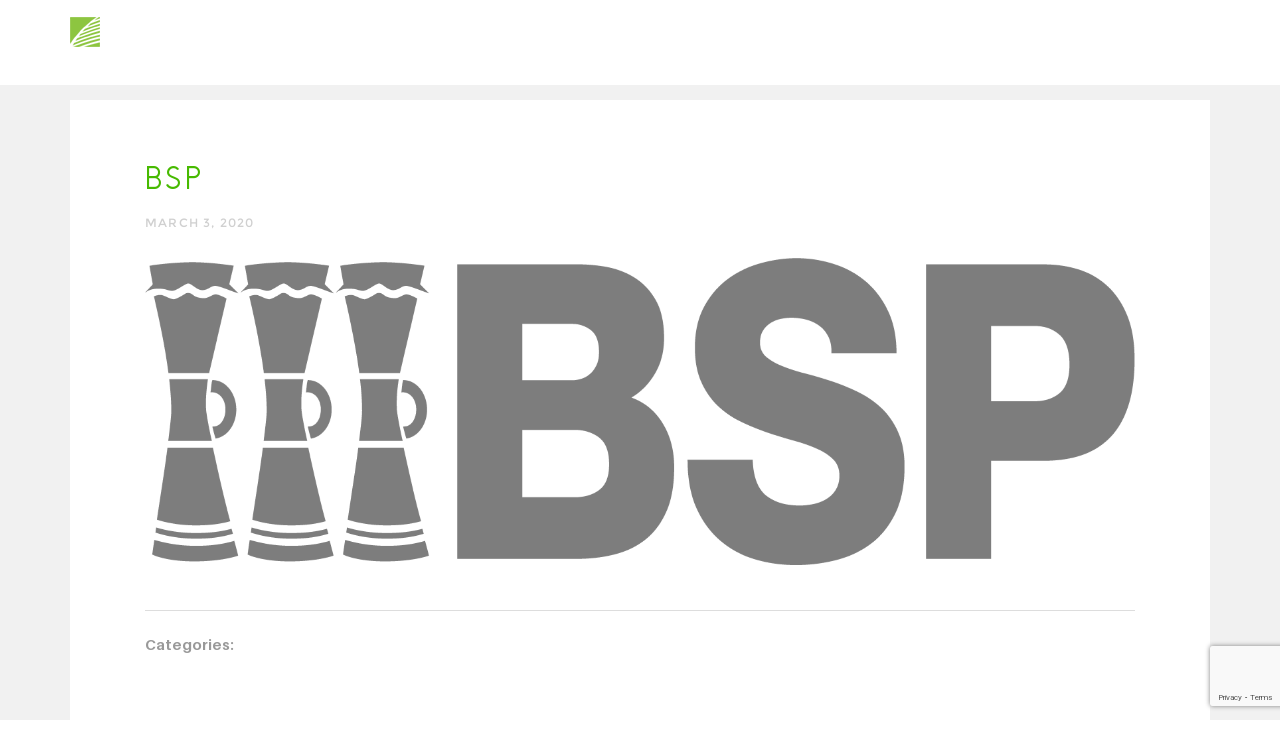

--- FILE ---
content_type: text/html; charset=UTF-8
request_url: https://brandspacific.com/logosliderwp/4/
body_size: 30919
content:
<!DOCTYPE html>
<!--[if lt IE 7 ]><html class="ie ie6" lang="en-US"> <![endif]-->
<!--[if IE 7 ]><html class="ie ie7" lang="en-US"> <![endif]-->
<!--[if IE 8 ]><html class="ie ie8" lang="en-US"> <![endif]-->
<!--[if (gte IE 9)|!(IE)]><!--><html lang="en-US" > <!--<![endif]-->
<head>
<meta charset="UTF-8">
<!--[if ie]><meta http-equiv='X-UA-Compatible' content="IE=edge,IE=9,IE=8,chrome=1" /><![endif]-->
<meta name="viewport" content="width=device-width, initial-scale=1.0, maximum-scale=1.0, user-scalable=no" />
<title>BSP &#8211; Brands Pacifc</title>
<meta name='robots' content='max-image-preview:large' />
<style>img:is([sizes="auto" i], [sizes^="auto," i]) { contain-intrinsic-size: 3000px 1500px }</style>
<link rel="alternate" type="application/rss+xml" title="Brands Pacifc &raquo; Feed" href="https://brandspacific.com/feed/" />
<link rel="alternate" type="application/rss+xml" title="Brands Pacifc &raquo; Comments Feed" href="https://brandspacific.com/comments/feed/" />
<script type="text/javascript">
/* <![CDATA[ */
window._wpemojiSettings = {"baseUrl":"https:\/\/s.w.org\/images\/core\/emoji\/15.1.0\/72x72\/","ext":".png","svgUrl":"https:\/\/s.w.org\/images\/core\/emoji\/15.1.0\/svg\/","svgExt":".svg","source":{"concatemoji":"https:\/\/brandspacific.com\/wp-includes\/js\/wp-emoji-release.min.js?ver=6.8.1"}};
/*! This file is auto-generated */
!function(i,n){var o,s,e;function c(e){try{var t={supportTests:e,timestamp:(new Date).valueOf()};sessionStorage.setItem(o,JSON.stringify(t))}catch(e){}}function p(e,t,n){e.clearRect(0,0,e.canvas.width,e.canvas.height),e.fillText(t,0,0);var t=new Uint32Array(e.getImageData(0,0,e.canvas.width,e.canvas.height).data),r=(e.clearRect(0,0,e.canvas.width,e.canvas.height),e.fillText(n,0,0),new Uint32Array(e.getImageData(0,0,e.canvas.width,e.canvas.height).data));return t.every(function(e,t){return e===r[t]})}function u(e,t,n){switch(t){case"flag":return n(e,"\ud83c\udff3\ufe0f\u200d\u26a7\ufe0f","\ud83c\udff3\ufe0f\u200b\u26a7\ufe0f")?!1:!n(e,"\ud83c\uddfa\ud83c\uddf3","\ud83c\uddfa\u200b\ud83c\uddf3")&&!n(e,"\ud83c\udff4\udb40\udc67\udb40\udc62\udb40\udc65\udb40\udc6e\udb40\udc67\udb40\udc7f","\ud83c\udff4\u200b\udb40\udc67\u200b\udb40\udc62\u200b\udb40\udc65\u200b\udb40\udc6e\u200b\udb40\udc67\u200b\udb40\udc7f");case"emoji":return!n(e,"\ud83d\udc26\u200d\ud83d\udd25","\ud83d\udc26\u200b\ud83d\udd25")}return!1}function f(e,t,n){var r="undefined"!=typeof WorkerGlobalScope&&self instanceof WorkerGlobalScope?new OffscreenCanvas(300,150):i.createElement("canvas"),a=r.getContext("2d",{willReadFrequently:!0}),o=(a.textBaseline="top",a.font="600 32px Arial",{});return e.forEach(function(e){o[e]=t(a,e,n)}),o}function t(e){var t=i.createElement("script");t.src=e,t.defer=!0,i.head.appendChild(t)}"undefined"!=typeof Promise&&(o="wpEmojiSettingsSupports",s=["flag","emoji"],n.supports={everything:!0,everythingExceptFlag:!0},e=new Promise(function(e){i.addEventListener("DOMContentLoaded",e,{once:!0})}),new Promise(function(t){var n=function(){try{var e=JSON.parse(sessionStorage.getItem(o));if("object"==typeof e&&"number"==typeof e.timestamp&&(new Date).valueOf()<e.timestamp+604800&&"object"==typeof e.supportTests)return e.supportTests}catch(e){}return null}();if(!n){if("undefined"!=typeof Worker&&"undefined"!=typeof OffscreenCanvas&&"undefined"!=typeof URL&&URL.createObjectURL&&"undefined"!=typeof Blob)try{var e="postMessage("+f.toString()+"("+[JSON.stringify(s),u.toString(),p.toString()].join(",")+"));",r=new Blob([e],{type:"text/javascript"}),a=new Worker(URL.createObjectURL(r),{name:"wpTestEmojiSupports"});return void(a.onmessage=function(e){c(n=e.data),a.terminate(),t(n)})}catch(e){}c(n=f(s,u,p))}t(n)}).then(function(e){for(var t in e)n.supports[t]=e[t],n.supports.everything=n.supports.everything&&n.supports[t],"flag"!==t&&(n.supports.everythingExceptFlag=n.supports.everythingExceptFlag&&n.supports[t]);n.supports.everythingExceptFlag=n.supports.everythingExceptFlag&&!n.supports.flag,n.DOMReady=!1,n.readyCallback=function(){n.DOMReady=!0}}).then(function(){return e}).then(function(){var e;n.supports.everything||(n.readyCallback(),(e=n.source||{}).concatemoji?t(e.concatemoji):e.wpemoji&&e.twemoji&&(t(e.twemoji),t(e.wpemoji)))}))}((window,document),window._wpemojiSettings);
/* ]]> */
</script>
<style id='wp-emoji-styles-inline-css' type='text/css'>
img.wp-smiley, img.emoji {
display: inline !important;
border: none !important;
box-shadow: none !important;
height: 1em !important;
width: 1em !important;
margin: 0 0.07em !important;
vertical-align: -0.1em !important;
background: none !important;
padding: 0 !important;
}
</style>
<link rel='stylesheet' id='wp-block-library-css' href='//brandspacific.com/wp-content/cache/wpfc-minified/q8kx58la/6iaok.css' type='text/css' media='all' />
<style id='classic-theme-styles-inline-css' type='text/css'>
/*! This file is auto-generated */
.wp-block-button__link{color:#fff;background-color:#32373c;border-radius:9999px;box-shadow:none;text-decoration:none;padding:calc(.667em + 2px) calc(1.333em + 2px);font-size:1.125em}.wp-block-file__button{background:#32373c;color:#fff;text-decoration:none}
</style>
<style id='global-styles-inline-css' type='text/css'>
:root{--wp--preset--aspect-ratio--square: 1;--wp--preset--aspect-ratio--4-3: 4/3;--wp--preset--aspect-ratio--3-4: 3/4;--wp--preset--aspect-ratio--3-2: 3/2;--wp--preset--aspect-ratio--2-3: 2/3;--wp--preset--aspect-ratio--16-9: 16/9;--wp--preset--aspect-ratio--9-16: 9/16;--wp--preset--color--black: #000000;--wp--preset--color--cyan-bluish-gray: #abb8c3;--wp--preset--color--white: #ffffff;--wp--preset--color--pale-pink: #f78da7;--wp--preset--color--vivid-red: #cf2e2e;--wp--preset--color--luminous-vivid-orange: #ff6900;--wp--preset--color--luminous-vivid-amber: #fcb900;--wp--preset--color--light-green-cyan: #7bdcb5;--wp--preset--color--vivid-green-cyan: #00d084;--wp--preset--color--pale-cyan-blue: #8ed1fc;--wp--preset--color--vivid-cyan-blue: #0693e3;--wp--preset--color--vivid-purple: #9b51e0;--wp--preset--gradient--vivid-cyan-blue-to-vivid-purple: linear-gradient(135deg,rgba(6,147,227,1) 0%,rgb(155,81,224) 100%);--wp--preset--gradient--light-green-cyan-to-vivid-green-cyan: linear-gradient(135deg,rgb(122,220,180) 0%,rgb(0,208,130) 100%);--wp--preset--gradient--luminous-vivid-amber-to-luminous-vivid-orange: linear-gradient(135deg,rgba(252,185,0,1) 0%,rgba(255,105,0,1) 100%);--wp--preset--gradient--luminous-vivid-orange-to-vivid-red: linear-gradient(135deg,rgba(255,105,0,1) 0%,rgb(207,46,46) 100%);--wp--preset--gradient--very-light-gray-to-cyan-bluish-gray: linear-gradient(135deg,rgb(238,238,238) 0%,rgb(169,184,195) 100%);--wp--preset--gradient--cool-to-warm-spectrum: linear-gradient(135deg,rgb(74,234,220) 0%,rgb(151,120,209) 20%,rgb(207,42,186) 40%,rgb(238,44,130) 60%,rgb(251,105,98) 80%,rgb(254,248,76) 100%);--wp--preset--gradient--blush-light-purple: linear-gradient(135deg,rgb(255,206,236) 0%,rgb(152,150,240) 100%);--wp--preset--gradient--blush-bordeaux: linear-gradient(135deg,rgb(254,205,165) 0%,rgb(254,45,45) 50%,rgb(107,0,62) 100%);--wp--preset--gradient--luminous-dusk: linear-gradient(135deg,rgb(255,203,112) 0%,rgb(199,81,192) 50%,rgb(65,88,208) 100%);--wp--preset--gradient--pale-ocean: linear-gradient(135deg,rgb(255,245,203) 0%,rgb(182,227,212) 50%,rgb(51,167,181) 100%);--wp--preset--gradient--electric-grass: linear-gradient(135deg,rgb(202,248,128) 0%,rgb(113,206,126) 100%);--wp--preset--gradient--midnight: linear-gradient(135deg,rgb(2,3,129) 0%,rgb(40,116,252) 100%);--wp--preset--font-size--small: 13px;--wp--preset--font-size--medium: 20px;--wp--preset--font-size--large: 36px;--wp--preset--font-size--x-large: 42px;--wp--preset--spacing--20: 0.44rem;--wp--preset--spacing--30: 0.67rem;--wp--preset--spacing--40: 1rem;--wp--preset--spacing--50: 1.5rem;--wp--preset--spacing--60: 2.25rem;--wp--preset--spacing--70: 3.38rem;--wp--preset--spacing--80: 5.06rem;--wp--preset--shadow--natural: 6px 6px 9px rgba(0, 0, 0, 0.2);--wp--preset--shadow--deep: 12px 12px 50px rgba(0, 0, 0, 0.4);--wp--preset--shadow--sharp: 6px 6px 0px rgba(0, 0, 0, 0.2);--wp--preset--shadow--outlined: 6px 6px 0px -3px rgba(255, 255, 255, 1), 6px 6px rgba(0, 0, 0, 1);--wp--preset--shadow--crisp: 6px 6px 0px rgba(0, 0, 0, 1);}:where(.is-layout-flex){gap: 0.5em;}:where(.is-layout-grid){gap: 0.5em;}body .is-layout-flex{display: flex;}.is-layout-flex{flex-wrap: wrap;align-items: center;}.is-layout-flex > :is(*, div){margin: 0;}body .is-layout-grid{display: grid;}.is-layout-grid > :is(*, div){margin: 0;}:where(.wp-block-columns.is-layout-flex){gap: 2em;}:where(.wp-block-columns.is-layout-grid){gap: 2em;}:where(.wp-block-post-template.is-layout-flex){gap: 1.25em;}:where(.wp-block-post-template.is-layout-grid){gap: 1.25em;}.has-black-color{color: var(--wp--preset--color--black) !important;}.has-cyan-bluish-gray-color{color: var(--wp--preset--color--cyan-bluish-gray) !important;}.has-white-color{color: var(--wp--preset--color--white) !important;}.has-pale-pink-color{color: var(--wp--preset--color--pale-pink) !important;}.has-vivid-red-color{color: var(--wp--preset--color--vivid-red) !important;}.has-luminous-vivid-orange-color{color: var(--wp--preset--color--luminous-vivid-orange) !important;}.has-luminous-vivid-amber-color{color: var(--wp--preset--color--luminous-vivid-amber) !important;}.has-light-green-cyan-color{color: var(--wp--preset--color--light-green-cyan) !important;}.has-vivid-green-cyan-color{color: var(--wp--preset--color--vivid-green-cyan) !important;}.has-pale-cyan-blue-color{color: var(--wp--preset--color--pale-cyan-blue) !important;}.has-vivid-cyan-blue-color{color: var(--wp--preset--color--vivid-cyan-blue) !important;}.has-vivid-purple-color{color: var(--wp--preset--color--vivid-purple) !important;}.has-black-background-color{background-color: var(--wp--preset--color--black) !important;}.has-cyan-bluish-gray-background-color{background-color: var(--wp--preset--color--cyan-bluish-gray) !important;}.has-white-background-color{background-color: var(--wp--preset--color--white) !important;}.has-pale-pink-background-color{background-color: var(--wp--preset--color--pale-pink) !important;}.has-vivid-red-background-color{background-color: var(--wp--preset--color--vivid-red) !important;}.has-luminous-vivid-orange-background-color{background-color: var(--wp--preset--color--luminous-vivid-orange) !important;}.has-luminous-vivid-amber-background-color{background-color: var(--wp--preset--color--luminous-vivid-amber) !important;}.has-light-green-cyan-background-color{background-color: var(--wp--preset--color--light-green-cyan) !important;}.has-vivid-green-cyan-background-color{background-color: var(--wp--preset--color--vivid-green-cyan) !important;}.has-pale-cyan-blue-background-color{background-color: var(--wp--preset--color--pale-cyan-blue) !important;}.has-vivid-cyan-blue-background-color{background-color: var(--wp--preset--color--vivid-cyan-blue) !important;}.has-vivid-purple-background-color{background-color: var(--wp--preset--color--vivid-purple) !important;}.has-black-border-color{border-color: var(--wp--preset--color--black) !important;}.has-cyan-bluish-gray-border-color{border-color: var(--wp--preset--color--cyan-bluish-gray) !important;}.has-white-border-color{border-color: var(--wp--preset--color--white) !important;}.has-pale-pink-border-color{border-color: var(--wp--preset--color--pale-pink) !important;}.has-vivid-red-border-color{border-color: var(--wp--preset--color--vivid-red) !important;}.has-luminous-vivid-orange-border-color{border-color: var(--wp--preset--color--luminous-vivid-orange) !important;}.has-luminous-vivid-amber-border-color{border-color: var(--wp--preset--color--luminous-vivid-amber) !important;}.has-light-green-cyan-border-color{border-color: var(--wp--preset--color--light-green-cyan) !important;}.has-vivid-green-cyan-border-color{border-color: var(--wp--preset--color--vivid-green-cyan) !important;}.has-pale-cyan-blue-border-color{border-color: var(--wp--preset--color--pale-cyan-blue) !important;}.has-vivid-cyan-blue-border-color{border-color: var(--wp--preset--color--vivid-cyan-blue) !important;}.has-vivid-purple-border-color{border-color: var(--wp--preset--color--vivid-purple) !important;}.has-vivid-cyan-blue-to-vivid-purple-gradient-background{background: var(--wp--preset--gradient--vivid-cyan-blue-to-vivid-purple) !important;}.has-light-green-cyan-to-vivid-green-cyan-gradient-background{background: var(--wp--preset--gradient--light-green-cyan-to-vivid-green-cyan) !important;}.has-luminous-vivid-amber-to-luminous-vivid-orange-gradient-background{background: var(--wp--preset--gradient--luminous-vivid-amber-to-luminous-vivid-orange) !important;}.has-luminous-vivid-orange-to-vivid-red-gradient-background{background: var(--wp--preset--gradient--luminous-vivid-orange-to-vivid-red) !important;}.has-very-light-gray-to-cyan-bluish-gray-gradient-background{background: var(--wp--preset--gradient--very-light-gray-to-cyan-bluish-gray) !important;}.has-cool-to-warm-spectrum-gradient-background{background: var(--wp--preset--gradient--cool-to-warm-spectrum) !important;}.has-blush-light-purple-gradient-background{background: var(--wp--preset--gradient--blush-light-purple) !important;}.has-blush-bordeaux-gradient-background{background: var(--wp--preset--gradient--blush-bordeaux) !important;}.has-luminous-dusk-gradient-background{background: var(--wp--preset--gradient--luminous-dusk) !important;}.has-pale-ocean-gradient-background{background: var(--wp--preset--gradient--pale-ocean) !important;}.has-electric-grass-gradient-background{background: var(--wp--preset--gradient--electric-grass) !important;}.has-midnight-gradient-background{background: var(--wp--preset--gradient--midnight) !important;}.has-small-font-size{font-size: var(--wp--preset--font-size--small) !important;}.has-medium-font-size{font-size: var(--wp--preset--font-size--medium) !important;}.has-large-font-size{font-size: var(--wp--preset--font-size--large) !important;}.has-x-large-font-size{font-size: var(--wp--preset--font-size--x-large) !important;}
:where(.wp-block-post-template.is-layout-flex){gap: 1.25em;}:where(.wp-block-post-template.is-layout-grid){gap: 1.25em;}
:where(.wp-block-columns.is-layout-flex){gap: 2em;}:where(.wp-block-columns.is-layout-grid){gap: 2em;}
:root :where(.wp-block-pullquote){font-size: 1.5em;line-height: 1.6;}
</style>
<link rel='stylesheet' id='contact-form-7-css' href='//brandspacific.com/wp-content/cache/wpfc-minified/9iwwqhcc/6iaok.css' type='text/css' media='all' />
<link rel='stylesheet' id='kedavra-bootstrap-css' href='//brandspacific.com/wp-content/cache/wpfc-minified/8tk91e6y/6iaok.css' type='text/css' media='all' />
<link rel='stylesheet' id='kedavra-plugin-css-css' href='//brandspacific.com/wp-content/cache/wpfc-minified/jqydkl4a/6iaok.css' type='text/css' media='all' />
<link rel='stylesheet' id='kedavra-responsive-css-css' href='//brandspacific.com/wp-content/cache/wpfc-minified/qxp00ivz/6iaok.css' type='text/css' media='all' />
<link rel='stylesheet' id='kedavra-style-css' href='//brandspacific.com/wp-content/cache/wpfc-minified/16m6gfq/6iaok.css' type='text/css' media='all' />
<link rel='stylesheet' id='kedavra-font-css' href='//brandspacific.com/wp-content/cache/wpfc-minified/8bhqx8rm/6iaok.css' type='text/css' media='all' />
<script type="text/javascript" src="https://brandspacific.com/wp-includes/js/jquery/jquery.min.js?ver=3.7.1" id="jquery-core-js"></script>
<script type="text/javascript" src="https://brandspacific.com/wp-includes/js/jquery/jquery-migrate.min.js?ver=3.4.1" id="jquery-migrate-js"></script>
<script type="text/javascript" src="https://brandspacific.com/wp-content/themes/kedavra/js/plugin.js?ver=6.8.1" id="kedavra-plugin-js"></script>
<link rel="https://api.w.org/" href="https://brandspacific.com/wp-json/" /><link rel="EditURI" type="application/rsd+xml" title="RSD" href="https://brandspacific.com/xmlrpc.php?rsd" />
<meta name="generator" content="WordPress 6.8.1" />
<link rel="canonical" href="https://brandspacific.com/logosliderwp/4/" />
<link rel='shortlink' href='https://brandspacific.com/?p=719' />
<link rel="alternate" title="oEmbed (JSON)" type="application/json+oembed" href="https://brandspacific.com/wp-json/oembed/1.0/embed?url=https%3A%2F%2Fbrandspacific.com%2Flogosliderwp%2F4%2F" />
<link rel="alternate" title="oEmbed (XML)" type="text/xml+oembed" href="https://brandspacific.com/wp-json/oembed/1.0/embed?url=https%3A%2F%2Fbrandspacific.com%2Flogosliderwp%2F4%2F&#038;format=xml" />
<style type="text/css">.menus a, .navigation-right .links a, .menus li.menu-item-has-children:hover ul li a, .navigation-right .social-links li a{color:#ffffff}.site-header, .fixedwrap.site-header, .page-template-contact-template .site-header, .page-template-blog-sidebar-template .site-header, .page-template-gallery-template .site-header, .page-template-portfolio-grid-template .site-header, .page-template-portfolio-masonry-template .site-header, .single-post .site-header, .search-results .site-header, .archive .site-header, .error404 .site-header, .single-kedavra-portfolio .site-header .page-template-fullwidth-portfolio-template .site-header{background-color:#17191e}.menus ul{background-color:#17191e}.thetitle, #contact .info .title{color:#47ba00}p{color:#999999}.review p{color:#ffffff}#subscribe .title{color:#000000}section.blog .post .info .title, article.article .info .title{color:#47ba00}section.blog .post .info .date{color:#ffffff}section.blog .post .info{background-color:#17191e}article.article .info .date{color:#d0d0d0}article.article .offset{background-color:#ffffff}article.article{background-color:#f1f1f1}.post-meta a, .single-tag-bottom a, .single-category-bottom a, .comment-author .fn a, .logged-in-as a{color:#47ba00}section.blog.style-2 .post .info{border-color:#d2d2d2}#primary-sidebar .widget{background-color:#ffffff}#primary-sidebar .widget-title{color:#000000}ul li a{color:#47ba00}.causes-desc{background-color:#17191e}.causes-desc h4{color:#ffffff}.causes-desc span{color:#999999}.cause-detail .bar{background-color:#000000}.progress-detail .info ul li span i{color:#47ba00}a.link{color:#000000}a.link{border-color:#000000}.with-detail .project-details h3.title, .full-width-detail .project-details h3.title{color:#333333}.project-details .client-detail p{color:#333333}.link a{color:#47ba00}.link a:hover{color:#f3c52b}#contact .form{background-color:#f4f4f4}.form .border, #contact .form input[type="text"], #contact .form input[type="email"], #contact .form textarea{border-color:#dddddd}article.article .content p{color:#9f9f9f}.button.box.light a{color:#ffffff}.button.box.light a{border-color:#ffffff}#footer{background-color:#17191e}#footer.agency .footer-with-bg{background-color:#f9f9f9}#footer .info .item{border-color:#2f3035}#footer .info .item .title{color:#358d7c}.info .textwidget p{color:#999999}#footer .copyright{color:#ffffff}#footer .social li a{color:#ffffff}#footer.agency .banner h1, #footer.architect .banner h1{color:#333333}.button.box a{border-color:#333333}.button.box a{color:#333333}</style> <style type="text/css">.recentcomments a{display:inline !important;padding:0 !important;margin:0 !important;}</style><link rel="icon" href="https://brandspacific.com/wp-content/uploads/2020/02/palm-logo-small.png" sizes="32x32" />
<link rel="icon" href="https://brandspacific.com/wp-content/uploads/2020/02/palm-logo-small.png" sizes="192x192" />
<link rel="apple-touch-icon" href="https://brandspacific.com/wp-content/uploads/2020/02/palm-logo-small.png" />
<meta name="msapplication-TileImage" content="https://brandspacific.com/wp-content/uploads/2020/02/palm-logo-small.png" />
<style type="text/css" id="wp-custom-css">
.heroimage-logo img { max-height: 300px; }
.hamburger-logo img { max-height: 400px; }
.about_blog_img img {
margin: 0px;
opacity: 0.25;
}
.about_blog_img{
text-align: center;
}
.page-title h2{margin-top:30px;font-weight:bold;}
.banner h1{font-size:3rem;}
#footer.agency .banner, #footer.architect .banner {
padding: 35px 0;
}		</style>
<style type="text/css" title="dynamic-css" class="options-output">#status{background-repeat:no-repeat;background-position:center center;background-image:url('https://brandspacific.com/wp-content/uploads/2016/04/loader-3.gif');}</style>
</head>
<body class="wp-singular logosliderwp-template-default single single-logosliderwp postid-719 wp-theme-kedavra">
<div id="preloader">
<div id="status">&nbsp;</div>
</div>
<div id="main-wrapper" class="clearfix">
<!-- Start of Header -->
<header id="header" class="site-header two-side clearfix">
<div class="container">
<div class="navigation">
<div class="logo">
<div class="logo-image">
<a href="https://brandspacific.com"><img src="https://brandspacific.com/wp-content/uploads/2020/02/palm-logo-small.png" class="image-logo" alt="logo" /></a>
</div>
</div>
<!-- Mobile Menu -->
<div class="menu-mobile">Menu</div>
<!-- Mobile Menu -->
<!-- Start of Menu  -->
<nav id="main-menu" class="menu">
<ul id="menu-menu-home" class="menus"><li id="menu-item-624" class="menu-item menu-item-type-post_type menu-item-object-page menu-item-home menu-item-624"><a href="https://brandspacific.com/">WELCOME</a></li>
<li id="menu-item-625" class="menu-item menu-item-type-post_type menu-item-object-page menu-item-625"><a href="https://brandspacific.com/about/">ABOUT</a></li>
<li id="menu-item-674" class="menu-item menu-item-type-post_type menu-item-object-page menu-item-674"><a href="https://brandspacific.com/past-work/">PRODUCTS</a></li>
<li id="menu-item-403" class="menu-item menu-item-type-post_type menu-item-object-page menu-item-403"><a href="https://brandspacific.com/blog-masonry/">PROJECTS</a></li>
<li id="menu-item-402" class="menu-item menu-item-type-post_type menu-item-object-page menu-item-402"><a href="https://brandspacific.com/contact/">CONTACT</a></li>
</ul>						</nav>
<!-- End of Menu  -->
</div>
<div class="navigation-right">
<div class="links">
<ul id="menu-right-menu" class="right-menus"><li id="menu-item-1159" class="menu-item menu-item-type-custom menu-item-object-custom menu-item-1159"><a href="https://brandspacific.com/login/">LOGIN</a></li>
</ul>				      </div>
</div>
</div>
</header>
<!-- End of Header -->
<div id="content-wrapper" class="wrapper clearfix">
<article id="post-719" class="post article clearfix post-719 logosliderwp type-logosliderwp status-publish has-post-thumbnail hentry logosliderwpcat-patners">
<!-- container -->
<div class="container" style="margin-bottom: 20px;">
<div class="offset">
<div class="col-md-12">
<div class="info">
<div class="row">
<h3 class="title">BSP</h3>
<span class="date">March 3, 2020</span>
</div>
</div>
</div>
<div class="post-thumb">
<img width="1491" height="463" src="https://brandspacific.com/wp-content/uploads/2021/06/BSP.png" class="attachment-post-thumbnail size-post-thumbnail wp-post-image" alt="" decoding="async" fetchpriority="high" srcset="https://brandspacific.com/wp-content/uploads/2021/06/BSP.png 1491w, https://brandspacific.com/wp-content/uploads/2021/06/BSP-300x93.png 300w, https://brandspacific.com/wp-content/uploads/2021/06/BSP-1024x318.png 1024w, https://brandspacific.com/wp-content/uploads/2021/06/BSP-768x238.png 768w" sizes="(max-width: 1491px) 100vw, 1491px" />			</div>
<div class="content">
</div>
<div class="links row">
<div class="back col-md-6">
<!-- <span class="single-tag-bottom"><strong></strong></span> -->
<span class="single-category-bottom"><strong>Categories: </strong></span>
</div>
<!-- 
<div class="social col-md-6">
<div class="facebook">
<a href="http://www.facebook.com/sharer.php?u=https://brandspacific.com/logosliderwp/4/" class="sharing-post product_share_facebook facebook" onclick="event.preventDefault(); javascript:window.open(this.href,
'', 'menubar=no,toolbar=no,resizable=yes,scrollbars=yes,height=220,width=600');return false;"><i class="fa fa-fw fa-facebook"></i>Share</a>
</div>
<div class="twitter">
<a href="https://twitter.com/share?url=https://brandspacific.com/logosliderwp/4/&amp;text=BSP" onclick="javascript:window.open(this.href,
'', 'menubar=no,toolbar=no,resizable=yes,scrollbars=yes,height=260,width=600');return false;" class="sharing-post product_share_twitter twitter"><i class="fa fa-fw fa-twitter"></i>Tweet</a> 
</div>   
</div> -->
</div>
</div> 
</div><!-- container -->
<!-- 	<div class="comment-part">
<div class="container">
<div class="offset">
</div>
</div>
</div> -->
</article><!-- #post-719 -->
</div><!-- content-wrapper -->
<footer id="footer" class="architect agency" role="contentinfo">
<div class="footer-with-bg">
<!-- container -->
<div class="banner container">
<h1>WOULD YOU LIKE TO WORK WITH US?</h1>
<div class="button box">
<a href="https://brandspacific.com/contact/">contact us now</a>
</div>
</div>
</div>
<!-- container -->
<!-- container -->
<div class="footer-bottom">
<div class="container">
<div class="copyright col-md-6">
<p style="text-align: center;"><strong>© 2020 Brands Pacific. All rights reserved.</strong></p>            </div>
<div class="social col-md-6">
<ul>
<li class="facebook social"><a href="http://facebook.com/#" class="fa fa-facebook-square"></a></li>
<li class="google social"><a href="http://google.com/#" class="fa fa-google-plus"></a></li>
<li class="instagram social"><a href="http://instagram.com/#" class="fa fa-instagram"></a></li>
</ul>
</div>
</div>
</div>
</footer><!-- #footer -->
</div>
<!-- #main-wrapper -->
<script type="speculationrules">
{"prefetch":[{"source":"document","where":{"and":[{"href_matches":"\/*"},{"not":{"href_matches":["\/wp-*.php","\/wp-admin\/*","\/wp-content\/uploads\/*","\/wp-content\/*","\/wp-content\/plugins\/*","\/wp-content\/themes\/kedavra\/*","\/*\\?(.+)"]}},{"not":{"selector_matches":"a[rel~=\"nofollow\"]"}},{"not":{"selector_matches":".no-prefetch, .no-prefetch a"}}]},"eagerness":"conservative"}]}
</script>
<script type="text/javascript" id="mediaelement-core-js-before">
/* <![CDATA[ */
var mejsL10n = {"language":"en","strings":{"mejs.download-file":"Download File","mejs.install-flash":"You are using a browser that does not have Flash player enabled or installed. Please turn on your Flash player plugin or download the latest version from https:\/\/get.adobe.com\/flashplayer\/","mejs.fullscreen":"Fullscreen","mejs.play":"Play","mejs.pause":"Pause","mejs.time-slider":"Time Slider","mejs.time-help-text":"Use Left\/Right Arrow keys to advance one second, Up\/Down arrows to advance ten seconds.","mejs.live-broadcast":"Live Broadcast","mejs.volume-help-text":"Use Up\/Down Arrow keys to increase or decrease volume.","mejs.unmute":"Unmute","mejs.mute":"Mute","mejs.volume-slider":"Volume Slider","mejs.video-player":"Video Player","mejs.audio-player":"Audio Player","mejs.captions-subtitles":"Captions\/Subtitles","mejs.captions-chapters":"Chapters","mejs.none":"None","mejs.afrikaans":"Afrikaans","mejs.albanian":"Albanian","mejs.arabic":"Arabic","mejs.belarusian":"Belarusian","mejs.bulgarian":"Bulgarian","mejs.catalan":"Catalan","mejs.chinese":"Chinese","mejs.chinese-simplified":"Chinese (Simplified)","mejs.chinese-traditional":"Chinese (Traditional)","mejs.croatian":"Croatian","mejs.czech":"Czech","mejs.danish":"Danish","mejs.dutch":"Dutch","mejs.english":"English","mejs.estonian":"Estonian","mejs.filipino":"Filipino","mejs.finnish":"Finnish","mejs.french":"French","mejs.galician":"Galician","mejs.german":"German","mejs.greek":"Greek","mejs.haitian-creole":"Haitian Creole","mejs.hebrew":"Hebrew","mejs.hindi":"Hindi","mejs.hungarian":"Hungarian","mejs.icelandic":"Icelandic","mejs.indonesian":"Indonesian","mejs.irish":"Irish","mejs.italian":"Italian","mejs.japanese":"Japanese","mejs.korean":"Korean","mejs.latvian":"Latvian","mejs.lithuanian":"Lithuanian","mejs.macedonian":"Macedonian","mejs.malay":"Malay","mejs.maltese":"Maltese","mejs.norwegian":"Norwegian","mejs.persian":"Persian","mejs.polish":"Polish","mejs.portuguese":"Portuguese","mejs.romanian":"Romanian","mejs.russian":"Russian","mejs.serbian":"Serbian","mejs.slovak":"Slovak","mejs.slovenian":"Slovenian","mejs.spanish":"Spanish","mejs.swahili":"Swahili","mejs.swedish":"Swedish","mejs.tagalog":"Tagalog","mejs.thai":"Thai","mejs.turkish":"Turkish","mejs.ukrainian":"Ukrainian","mejs.vietnamese":"Vietnamese","mejs.welsh":"Welsh","mejs.yiddish":"Yiddish"}};
/* ]]> */
</script>
<script type="text/javascript" src="https://brandspacific.com/wp-includes/js/mediaelement/mediaelement-and-player.min.js?ver=4.2.17" id="mediaelement-core-js"></script>
<script type="text/javascript" src="https://brandspacific.com/wp-includes/js/mediaelement/mediaelement-migrate.min.js?ver=6.8.1" id="mediaelement-migrate-js"></script>
<script type="text/javascript" id="mediaelement-js-extra">
/* <![CDATA[ */
var _wpmejsSettings = {"pluginPath":"\/wp-includes\/js\/mediaelement\/","classPrefix":"mejs-","stretching":"responsive","audioShortcodeLibrary":"mediaelement","videoShortcodeLibrary":"mediaelement"};
/* ]]> */
</script>
<script type="text/javascript" src="https://brandspacific.com/wp-includes/js/mediaelement/wp-mediaelement.min.js?ver=6.8.1" id="wp-mediaelement-js"></script>
<script type="text/javascript" src="https://brandspacific.com/wp-includes/js/dist/hooks.min.js?ver=4d63a3d491d11ffd8ac6" id="wp-hooks-js"></script>
<script type="text/javascript" src="https://brandspacific.com/wp-includes/js/dist/i18n.min.js?ver=5e580eb46a90c2b997e6" id="wp-i18n-js"></script>
<script type="text/javascript" id="wp-i18n-js-after">
/* <![CDATA[ */
wp.i18n.setLocaleData( { 'text direction\u0004ltr': [ 'ltr' ] } );
/* ]]> */
</script>
<script type="text/javascript" src="https://brandspacific.com/wp-content/plugins/contact-form-7/includes/swv/js/index.js?ver=6.0.6" id="swv-js"></script>
<script type="text/javascript" id="contact-form-7-js-before">
/* <![CDATA[ */
var wpcf7 = {
"api": {
"root": "https:\/\/brandspacific.com\/wp-json\/",
"namespace": "contact-form-7\/v1"
}
};
/* ]]> */
</script>
<script type="text/javascript" src="https://brandspacific.com/wp-content/plugins/contact-form-7/includes/js/index.js?ver=6.0.6" id="contact-form-7-js"></script>
<script type="text/javascript" src="https://brandspacific.com/wp-content/themes/kedavra/js/main.js?ver=6.8.1" id="kedavra-main-js-js"></script>
<script type="text/javascript" src="https://www.google.com/recaptcha/api.js?render=6LfxXMUeAAAAAJh-tKA_YN4jcI-wYMFeQrFaC7Xk&amp;ver=3.0" id="google-recaptcha-js"></script>
<script type="text/javascript" src="https://brandspacific.com/wp-includes/js/dist/vendor/wp-polyfill.min.js?ver=3.15.0" id="wp-polyfill-js"></script>
<script type="text/javascript" id="wpcf7-recaptcha-js-before">
/* <![CDATA[ */
var wpcf7_recaptcha = {
"sitekey": "6LfxXMUeAAAAAJh-tKA_YN4jcI-wYMFeQrFaC7Xk",
"actions": {
"homepage": "homepage",
"contactform": "contactform"
}
};
/* ]]> */
</script>
<script type="text/javascript" src="https://brandspacific.com/wp-content/plugins/contact-form-7/modules/recaptcha/index.js?ver=6.0.6" id="wpcf7-recaptcha-js"></script>
</body>
</html><!-- WP Fastest Cache file was created in 0.525 seconds, on May 27, 2025 @ 6:15 am -->

--- FILE ---
content_type: text/html; charset=utf-8
request_url: https://www.google.com/recaptcha/api2/anchor?ar=1&k=6LfxXMUeAAAAAJh-tKA_YN4jcI-wYMFeQrFaC7Xk&co=aHR0cHM6Ly9icmFuZHNwYWNpZmljLmNvbTo0NDM.&hl=en&v=N67nZn4AqZkNcbeMu4prBgzg&size=invisible&anchor-ms=20000&execute-ms=30000&cb=nx51ii7dj8r0
body_size: 48894
content:
<!DOCTYPE HTML><html dir="ltr" lang="en"><head><meta http-equiv="Content-Type" content="text/html; charset=UTF-8">
<meta http-equiv="X-UA-Compatible" content="IE=edge">
<title>reCAPTCHA</title>
<style type="text/css">
/* cyrillic-ext */
@font-face {
  font-family: 'Roboto';
  font-style: normal;
  font-weight: 400;
  font-stretch: 100%;
  src: url(//fonts.gstatic.com/s/roboto/v48/KFO7CnqEu92Fr1ME7kSn66aGLdTylUAMa3GUBHMdazTgWw.woff2) format('woff2');
  unicode-range: U+0460-052F, U+1C80-1C8A, U+20B4, U+2DE0-2DFF, U+A640-A69F, U+FE2E-FE2F;
}
/* cyrillic */
@font-face {
  font-family: 'Roboto';
  font-style: normal;
  font-weight: 400;
  font-stretch: 100%;
  src: url(//fonts.gstatic.com/s/roboto/v48/KFO7CnqEu92Fr1ME7kSn66aGLdTylUAMa3iUBHMdazTgWw.woff2) format('woff2');
  unicode-range: U+0301, U+0400-045F, U+0490-0491, U+04B0-04B1, U+2116;
}
/* greek-ext */
@font-face {
  font-family: 'Roboto';
  font-style: normal;
  font-weight: 400;
  font-stretch: 100%;
  src: url(//fonts.gstatic.com/s/roboto/v48/KFO7CnqEu92Fr1ME7kSn66aGLdTylUAMa3CUBHMdazTgWw.woff2) format('woff2');
  unicode-range: U+1F00-1FFF;
}
/* greek */
@font-face {
  font-family: 'Roboto';
  font-style: normal;
  font-weight: 400;
  font-stretch: 100%;
  src: url(//fonts.gstatic.com/s/roboto/v48/KFO7CnqEu92Fr1ME7kSn66aGLdTylUAMa3-UBHMdazTgWw.woff2) format('woff2');
  unicode-range: U+0370-0377, U+037A-037F, U+0384-038A, U+038C, U+038E-03A1, U+03A3-03FF;
}
/* math */
@font-face {
  font-family: 'Roboto';
  font-style: normal;
  font-weight: 400;
  font-stretch: 100%;
  src: url(//fonts.gstatic.com/s/roboto/v48/KFO7CnqEu92Fr1ME7kSn66aGLdTylUAMawCUBHMdazTgWw.woff2) format('woff2');
  unicode-range: U+0302-0303, U+0305, U+0307-0308, U+0310, U+0312, U+0315, U+031A, U+0326-0327, U+032C, U+032F-0330, U+0332-0333, U+0338, U+033A, U+0346, U+034D, U+0391-03A1, U+03A3-03A9, U+03B1-03C9, U+03D1, U+03D5-03D6, U+03F0-03F1, U+03F4-03F5, U+2016-2017, U+2034-2038, U+203C, U+2040, U+2043, U+2047, U+2050, U+2057, U+205F, U+2070-2071, U+2074-208E, U+2090-209C, U+20D0-20DC, U+20E1, U+20E5-20EF, U+2100-2112, U+2114-2115, U+2117-2121, U+2123-214F, U+2190, U+2192, U+2194-21AE, U+21B0-21E5, U+21F1-21F2, U+21F4-2211, U+2213-2214, U+2216-22FF, U+2308-230B, U+2310, U+2319, U+231C-2321, U+2336-237A, U+237C, U+2395, U+239B-23B7, U+23D0, U+23DC-23E1, U+2474-2475, U+25AF, U+25B3, U+25B7, U+25BD, U+25C1, U+25CA, U+25CC, U+25FB, U+266D-266F, U+27C0-27FF, U+2900-2AFF, U+2B0E-2B11, U+2B30-2B4C, U+2BFE, U+3030, U+FF5B, U+FF5D, U+1D400-1D7FF, U+1EE00-1EEFF;
}
/* symbols */
@font-face {
  font-family: 'Roboto';
  font-style: normal;
  font-weight: 400;
  font-stretch: 100%;
  src: url(//fonts.gstatic.com/s/roboto/v48/KFO7CnqEu92Fr1ME7kSn66aGLdTylUAMaxKUBHMdazTgWw.woff2) format('woff2');
  unicode-range: U+0001-000C, U+000E-001F, U+007F-009F, U+20DD-20E0, U+20E2-20E4, U+2150-218F, U+2190, U+2192, U+2194-2199, U+21AF, U+21E6-21F0, U+21F3, U+2218-2219, U+2299, U+22C4-22C6, U+2300-243F, U+2440-244A, U+2460-24FF, U+25A0-27BF, U+2800-28FF, U+2921-2922, U+2981, U+29BF, U+29EB, U+2B00-2BFF, U+4DC0-4DFF, U+FFF9-FFFB, U+10140-1018E, U+10190-1019C, U+101A0, U+101D0-101FD, U+102E0-102FB, U+10E60-10E7E, U+1D2C0-1D2D3, U+1D2E0-1D37F, U+1F000-1F0FF, U+1F100-1F1AD, U+1F1E6-1F1FF, U+1F30D-1F30F, U+1F315, U+1F31C, U+1F31E, U+1F320-1F32C, U+1F336, U+1F378, U+1F37D, U+1F382, U+1F393-1F39F, U+1F3A7-1F3A8, U+1F3AC-1F3AF, U+1F3C2, U+1F3C4-1F3C6, U+1F3CA-1F3CE, U+1F3D4-1F3E0, U+1F3ED, U+1F3F1-1F3F3, U+1F3F5-1F3F7, U+1F408, U+1F415, U+1F41F, U+1F426, U+1F43F, U+1F441-1F442, U+1F444, U+1F446-1F449, U+1F44C-1F44E, U+1F453, U+1F46A, U+1F47D, U+1F4A3, U+1F4B0, U+1F4B3, U+1F4B9, U+1F4BB, U+1F4BF, U+1F4C8-1F4CB, U+1F4D6, U+1F4DA, U+1F4DF, U+1F4E3-1F4E6, U+1F4EA-1F4ED, U+1F4F7, U+1F4F9-1F4FB, U+1F4FD-1F4FE, U+1F503, U+1F507-1F50B, U+1F50D, U+1F512-1F513, U+1F53E-1F54A, U+1F54F-1F5FA, U+1F610, U+1F650-1F67F, U+1F687, U+1F68D, U+1F691, U+1F694, U+1F698, U+1F6AD, U+1F6B2, U+1F6B9-1F6BA, U+1F6BC, U+1F6C6-1F6CF, U+1F6D3-1F6D7, U+1F6E0-1F6EA, U+1F6F0-1F6F3, U+1F6F7-1F6FC, U+1F700-1F7FF, U+1F800-1F80B, U+1F810-1F847, U+1F850-1F859, U+1F860-1F887, U+1F890-1F8AD, U+1F8B0-1F8BB, U+1F8C0-1F8C1, U+1F900-1F90B, U+1F93B, U+1F946, U+1F984, U+1F996, U+1F9E9, U+1FA00-1FA6F, U+1FA70-1FA7C, U+1FA80-1FA89, U+1FA8F-1FAC6, U+1FACE-1FADC, U+1FADF-1FAE9, U+1FAF0-1FAF8, U+1FB00-1FBFF;
}
/* vietnamese */
@font-face {
  font-family: 'Roboto';
  font-style: normal;
  font-weight: 400;
  font-stretch: 100%;
  src: url(//fonts.gstatic.com/s/roboto/v48/KFO7CnqEu92Fr1ME7kSn66aGLdTylUAMa3OUBHMdazTgWw.woff2) format('woff2');
  unicode-range: U+0102-0103, U+0110-0111, U+0128-0129, U+0168-0169, U+01A0-01A1, U+01AF-01B0, U+0300-0301, U+0303-0304, U+0308-0309, U+0323, U+0329, U+1EA0-1EF9, U+20AB;
}
/* latin-ext */
@font-face {
  font-family: 'Roboto';
  font-style: normal;
  font-weight: 400;
  font-stretch: 100%;
  src: url(//fonts.gstatic.com/s/roboto/v48/KFO7CnqEu92Fr1ME7kSn66aGLdTylUAMa3KUBHMdazTgWw.woff2) format('woff2');
  unicode-range: U+0100-02BA, U+02BD-02C5, U+02C7-02CC, U+02CE-02D7, U+02DD-02FF, U+0304, U+0308, U+0329, U+1D00-1DBF, U+1E00-1E9F, U+1EF2-1EFF, U+2020, U+20A0-20AB, U+20AD-20C0, U+2113, U+2C60-2C7F, U+A720-A7FF;
}
/* latin */
@font-face {
  font-family: 'Roboto';
  font-style: normal;
  font-weight: 400;
  font-stretch: 100%;
  src: url(//fonts.gstatic.com/s/roboto/v48/KFO7CnqEu92Fr1ME7kSn66aGLdTylUAMa3yUBHMdazQ.woff2) format('woff2');
  unicode-range: U+0000-00FF, U+0131, U+0152-0153, U+02BB-02BC, U+02C6, U+02DA, U+02DC, U+0304, U+0308, U+0329, U+2000-206F, U+20AC, U+2122, U+2191, U+2193, U+2212, U+2215, U+FEFF, U+FFFD;
}
/* cyrillic-ext */
@font-face {
  font-family: 'Roboto';
  font-style: normal;
  font-weight: 500;
  font-stretch: 100%;
  src: url(//fonts.gstatic.com/s/roboto/v48/KFO7CnqEu92Fr1ME7kSn66aGLdTylUAMa3GUBHMdazTgWw.woff2) format('woff2');
  unicode-range: U+0460-052F, U+1C80-1C8A, U+20B4, U+2DE0-2DFF, U+A640-A69F, U+FE2E-FE2F;
}
/* cyrillic */
@font-face {
  font-family: 'Roboto';
  font-style: normal;
  font-weight: 500;
  font-stretch: 100%;
  src: url(//fonts.gstatic.com/s/roboto/v48/KFO7CnqEu92Fr1ME7kSn66aGLdTylUAMa3iUBHMdazTgWw.woff2) format('woff2');
  unicode-range: U+0301, U+0400-045F, U+0490-0491, U+04B0-04B1, U+2116;
}
/* greek-ext */
@font-face {
  font-family: 'Roboto';
  font-style: normal;
  font-weight: 500;
  font-stretch: 100%;
  src: url(//fonts.gstatic.com/s/roboto/v48/KFO7CnqEu92Fr1ME7kSn66aGLdTylUAMa3CUBHMdazTgWw.woff2) format('woff2');
  unicode-range: U+1F00-1FFF;
}
/* greek */
@font-face {
  font-family: 'Roboto';
  font-style: normal;
  font-weight: 500;
  font-stretch: 100%;
  src: url(//fonts.gstatic.com/s/roboto/v48/KFO7CnqEu92Fr1ME7kSn66aGLdTylUAMa3-UBHMdazTgWw.woff2) format('woff2');
  unicode-range: U+0370-0377, U+037A-037F, U+0384-038A, U+038C, U+038E-03A1, U+03A3-03FF;
}
/* math */
@font-face {
  font-family: 'Roboto';
  font-style: normal;
  font-weight: 500;
  font-stretch: 100%;
  src: url(//fonts.gstatic.com/s/roboto/v48/KFO7CnqEu92Fr1ME7kSn66aGLdTylUAMawCUBHMdazTgWw.woff2) format('woff2');
  unicode-range: U+0302-0303, U+0305, U+0307-0308, U+0310, U+0312, U+0315, U+031A, U+0326-0327, U+032C, U+032F-0330, U+0332-0333, U+0338, U+033A, U+0346, U+034D, U+0391-03A1, U+03A3-03A9, U+03B1-03C9, U+03D1, U+03D5-03D6, U+03F0-03F1, U+03F4-03F5, U+2016-2017, U+2034-2038, U+203C, U+2040, U+2043, U+2047, U+2050, U+2057, U+205F, U+2070-2071, U+2074-208E, U+2090-209C, U+20D0-20DC, U+20E1, U+20E5-20EF, U+2100-2112, U+2114-2115, U+2117-2121, U+2123-214F, U+2190, U+2192, U+2194-21AE, U+21B0-21E5, U+21F1-21F2, U+21F4-2211, U+2213-2214, U+2216-22FF, U+2308-230B, U+2310, U+2319, U+231C-2321, U+2336-237A, U+237C, U+2395, U+239B-23B7, U+23D0, U+23DC-23E1, U+2474-2475, U+25AF, U+25B3, U+25B7, U+25BD, U+25C1, U+25CA, U+25CC, U+25FB, U+266D-266F, U+27C0-27FF, U+2900-2AFF, U+2B0E-2B11, U+2B30-2B4C, U+2BFE, U+3030, U+FF5B, U+FF5D, U+1D400-1D7FF, U+1EE00-1EEFF;
}
/* symbols */
@font-face {
  font-family: 'Roboto';
  font-style: normal;
  font-weight: 500;
  font-stretch: 100%;
  src: url(//fonts.gstatic.com/s/roboto/v48/KFO7CnqEu92Fr1ME7kSn66aGLdTylUAMaxKUBHMdazTgWw.woff2) format('woff2');
  unicode-range: U+0001-000C, U+000E-001F, U+007F-009F, U+20DD-20E0, U+20E2-20E4, U+2150-218F, U+2190, U+2192, U+2194-2199, U+21AF, U+21E6-21F0, U+21F3, U+2218-2219, U+2299, U+22C4-22C6, U+2300-243F, U+2440-244A, U+2460-24FF, U+25A0-27BF, U+2800-28FF, U+2921-2922, U+2981, U+29BF, U+29EB, U+2B00-2BFF, U+4DC0-4DFF, U+FFF9-FFFB, U+10140-1018E, U+10190-1019C, U+101A0, U+101D0-101FD, U+102E0-102FB, U+10E60-10E7E, U+1D2C0-1D2D3, U+1D2E0-1D37F, U+1F000-1F0FF, U+1F100-1F1AD, U+1F1E6-1F1FF, U+1F30D-1F30F, U+1F315, U+1F31C, U+1F31E, U+1F320-1F32C, U+1F336, U+1F378, U+1F37D, U+1F382, U+1F393-1F39F, U+1F3A7-1F3A8, U+1F3AC-1F3AF, U+1F3C2, U+1F3C4-1F3C6, U+1F3CA-1F3CE, U+1F3D4-1F3E0, U+1F3ED, U+1F3F1-1F3F3, U+1F3F5-1F3F7, U+1F408, U+1F415, U+1F41F, U+1F426, U+1F43F, U+1F441-1F442, U+1F444, U+1F446-1F449, U+1F44C-1F44E, U+1F453, U+1F46A, U+1F47D, U+1F4A3, U+1F4B0, U+1F4B3, U+1F4B9, U+1F4BB, U+1F4BF, U+1F4C8-1F4CB, U+1F4D6, U+1F4DA, U+1F4DF, U+1F4E3-1F4E6, U+1F4EA-1F4ED, U+1F4F7, U+1F4F9-1F4FB, U+1F4FD-1F4FE, U+1F503, U+1F507-1F50B, U+1F50D, U+1F512-1F513, U+1F53E-1F54A, U+1F54F-1F5FA, U+1F610, U+1F650-1F67F, U+1F687, U+1F68D, U+1F691, U+1F694, U+1F698, U+1F6AD, U+1F6B2, U+1F6B9-1F6BA, U+1F6BC, U+1F6C6-1F6CF, U+1F6D3-1F6D7, U+1F6E0-1F6EA, U+1F6F0-1F6F3, U+1F6F7-1F6FC, U+1F700-1F7FF, U+1F800-1F80B, U+1F810-1F847, U+1F850-1F859, U+1F860-1F887, U+1F890-1F8AD, U+1F8B0-1F8BB, U+1F8C0-1F8C1, U+1F900-1F90B, U+1F93B, U+1F946, U+1F984, U+1F996, U+1F9E9, U+1FA00-1FA6F, U+1FA70-1FA7C, U+1FA80-1FA89, U+1FA8F-1FAC6, U+1FACE-1FADC, U+1FADF-1FAE9, U+1FAF0-1FAF8, U+1FB00-1FBFF;
}
/* vietnamese */
@font-face {
  font-family: 'Roboto';
  font-style: normal;
  font-weight: 500;
  font-stretch: 100%;
  src: url(//fonts.gstatic.com/s/roboto/v48/KFO7CnqEu92Fr1ME7kSn66aGLdTylUAMa3OUBHMdazTgWw.woff2) format('woff2');
  unicode-range: U+0102-0103, U+0110-0111, U+0128-0129, U+0168-0169, U+01A0-01A1, U+01AF-01B0, U+0300-0301, U+0303-0304, U+0308-0309, U+0323, U+0329, U+1EA0-1EF9, U+20AB;
}
/* latin-ext */
@font-face {
  font-family: 'Roboto';
  font-style: normal;
  font-weight: 500;
  font-stretch: 100%;
  src: url(//fonts.gstatic.com/s/roboto/v48/KFO7CnqEu92Fr1ME7kSn66aGLdTylUAMa3KUBHMdazTgWw.woff2) format('woff2');
  unicode-range: U+0100-02BA, U+02BD-02C5, U+02C7-02CC, U+02CE-02D7, U+02DD-02FF, U+0304, U+0308, U+0329, U+1D00-1DBF, U+1E00-1E9F, U+1EF2-1EFF, U+2020, U+20A0-20AB, U+20AD-20C0, U+2113, U+2C60-2C7F, U+A720-A7FF;
}
/* latin */
@font-face {
  font-family: 'Roboto';
  font-style: normal;
  font-weight: 500;
  font-stretch: 100%;
  src: url(//fonts.gstatic.com/s/roboto/v48/KFO7CnqEu92Fr1ME7kSn66aGLdTylUAMa3yUBHMdazQ.woff2) format('woff2');
  unicode-range: U+0000-00FF, U+0131, U+0152-0153, U+02BB-02BC, U+02C6, U+02DA, U+02DC, U+0304, U+0308, U+0329, U+2000-206F, U+20AC, U+2122, U+2191, U+2193, U+2212, U+2215, U+FEFF, U+FFFD;
}
/* cyrillic-ext */
@font-face {
  font-family: 'Roboto';
  font-style: normal;
  font-weight: 900;
  font-stretch: 100%;
  src: url(//fonts.gstatic.com/s/roboto/v48/KFO7CnqEu92Fr1ME7kSn66aGLdTylUAMa3GUBHMdazTgWw.woff2) format('woff2');
  unicode-range: U+0460-052F, U+1C80-1C8A, U+20B4, U+2DE0-2DFF, U+A640-A69F, U+FE2E-FE2F;
}
/* cyrillic */
@font-face {
  font-family: 'Roboto';
  font-style: normal;
  font-weight: 900;
  font-stretch: 100%;
  src: url(//fonts.gstatic.com/s/roboto/v48/KFO7CnqEu92Fr1ME7kSn66aGLdTylUAMa3iUBHMdazTgWw.woff2) format('woff2');
  unicode-range: U+0301, U+0400-045F, U+0490-0491, U+04B0-04B1, U+2116;
}
/* greek-ext */
@font-face {
  font-family: 'Roboto';
  font-style: normal;
  font-weight: 900;
  font-stretch: 100%;
  src: url(//fonts.gstatic.com/s/roboto/v48/KFO7CnqEu92Fr1ME7kSn66aGLdTylUAMa3CUBHMdazTgWw.woff2) format('woff2');
  unicode-range: U+1F00-1FFF;
}
/* greek */
@font-face {
  font-family: 'Roboto';
  font-style: normal;
  font-weight: 900;
  font-stretch: 100%;
  src: url(//fonts.gstatic.com/s/roboto/v48/KFO7CnqEu92Fr1ME7kSn66aGLdTylUAMa3-UBHMdazTgWw.woff2) format('woff2');
  unicode-range: U+0370-0377, U+037A-037F, U+0384-038A, U+038C, U+038E-03A1, U+03A3-03FF;
}
/* math */
@font-face {
  font-family: 'Roboto';
  font-style: normal;
  font-weight: 900;
  font-stretch: 100%;
  src: url(//fonts.gstatic.com/s/roboto/v48/KFO7CnqEu92Fr1ME7kSn66aGLdTylUAMawCUBHMdazTgWw.woff2) format('woff2');
  unicode-range: U+0302-0303, U+0305, U+0307-0308, U+0310, U+0312, U+0315, U+031A, U+0326-0327, U+032C, U+032F-0330, U+0332-0333, U+0338, U+033A, U+0346, U+034D, U+0391-03A1, U+03A3-03A9, U+03B1-03C9, U+03D1, U+03D5-03D6, U+03F0-03F1, U+03F4-03F5, U+2016-2017, U+2034-2038, U+203C, U+2040, U+2043, U+2047, U+2050, U+2057, U+205F, U+2070-2071, U+2074-208E, U+2090-209C, U+20D0-20DC, U+20E1, U+20E5-20EF, U+2100-2112, U+2114-2115, U+2117-2121, U+2123-214F, U+2190, U+2192, U+2194-21AE, U+21B0-21E5, U+21F1-21F2, U+21F4-2211, U+2213-2214, U+2216-22FF, U+2308-230B, U+2310, U+2319, U+231C-2321, U+2336-237A, U+237C, U+2395, U+239B-23B7, U+23D0, U+23DC-23E1, U+2474-2475, U+25AF, U+25B3, U+25B7, U+25BD, U+25C1, U+25CA, U+25CC, U+25FB, U+266D-266F, U+27C0-27FF, U+2900-2AFF, U+2B0E-2B11, U+2B30-2B4C, U+2BFE, U+3030, U+FF5B, U+FF5D, U+1D400-1D7FF, U+1EE00-1EEFF;
}
/* symbols */
@font-face {
  font-family: 'Roboto';
  font-style: normal;
  font-weight: 900;
  font-stretch: 100%;
  src: url(//fonts.gstatic.com/s/roboto/v48/KFO7CnqEu92Fr1ME7kSn66aGLdTylUAMaxKUBHMdazTgWw.woff2) format('woff2');
  unicode-range: U+0001-000C, U+000E-001F, U+007F-009F, U+20DD-20E0, U+20E2-20E4, U+2150-218F, U+2190, U+2192, U+2194-2199, U+21AF, U+21E6-21F0, U+21F3, U+2218-2219, U+2299, U+22C4-22C6, U+2300-243F, U+2440-244A, U+2460-24FF, U+25A0-27BF, U+2800-28FF, U+2921-2922, U+2981, U+29BF, U+29EB, U+2B00-2BFF, U+4DC0-4DFF, U+FFF9-FFFB, U+10140-1018E, U+10190-1019C, U+101A0, U+101D0-101FD, U+102E0-102FB, U+10E60-10E7E, U+1D2C0-1D2D3, U+1D2E0-1D37F, U+1F000-1F0FF, U+1F100-1F1AD, U+1F1E6-1F1FF, U+1F30D-1F30F, U+1F315, U+1F31C, U+1F31E, U+1F320-1F32C, U+1F336, U+1F378, U+1F37D, U+1F382, U+1F393-1F39F, U+1F3A7-1F3A8, U+1F3AC-1F3AF, U+1F3C2, U+1F3C4-1F3C6, U+1F3CA-1F3CE, U+1F3D4-1F3E0, U+1F3ED, U+1F3F1-1F3F3, U+1F3F5-1F3F7, U+1F408, U+1F415, U+1F41F, U+1F426, U+1F43F, U+1F441-1F442, U+1F444, U+1F446-1F449, U+1F44C-1F44E, U+1F453, U+1F46A, U+1F47D, U+1F4A3, U+1F4B0, U+1F4B3, U+1F4B9, U+1F4BB, U+1F4BF, U+1F4C8-1F4CB, U+1F4D6, U+1F4DA, U+1F4DF, U+1F4E3-1F4E6, U+1F4EA-1F4ED, U+1F4F7, U+1F4F9-1F4FB, U+1F4FD-1F4FE, U+1F503, U+1F507-1F50B, U+1F50D, U+1F512-1F513, U+1F53E-1F54A, U+1F54F-1F5FA, U+1F610, U+1F650-1F67F, U+1F687, U+1F68D, U+1F691, U+1F694, U+1F698, U+1F6AD, U+1F6B2, U+1F6B9-1F6BA, U+1F6BC, U+1F6C6-1F6CF, U+1F6D3-1F6D7, U+1F6E0-1F6EA, U+1F6F0-1F6F3, U+1F6F7-1F6FC, U+1F700-1F7FF, U+1F800-1F80B, U+1F810-1F847, U+1F850-1F859, U+1F860-1F887, U+1F890-1F8AD, U+1F8B0-1F8BB, U+1F8C0-1F8C1, U+1F900-1F90B, U+1F93B, U+1F946, U+1F984, U+1F996, U+1F9E9, U+1FA00-1FA6F, U+1FA70-1FA7C, U+1FA80-1FA89, U+1FA8F-1FAC6, U+1FACE-1FADC, U+1FADF-1FAE9, U+1FAF0-1FAF8, U+1FB00-1FBFF;
}
/* vietnamese */
@font-face {
  font-family: 'Roboto';
  font-style: normal;
  font-weight: 900;
  font-stretch: 100%;
  src: url(//fonts.gstatic.com/s/roboto/v48/KFO7CnqEu92Fr1ME7kSn66aGLdTylUAMa3OUBHMdazTgWw.woff2) format('woff2');
  unicode-range: U+0102-0103, U+0110-0111, U+0128-0129, U+0168-0169, U+01A0-01A1, U+01AF-01B0, U+0300-0301, U+0303-0304, U+0308-0309, U+0323, U+0329, U+1EA0-1EF9, U+20AB;
}
/* latin-ext */
@font-face {
  font-family: 'Roboto';
  font-style: normal;
  font-weight: 900;
  font-stretch: 100%;
  src: url(//fonts.gstatic.com/s/roboto/v48/KFO7CnqEu92Fr1ME7kSn66aGLdTylUAMa3KUBHMdazTgWw.woff2) format('woff2');
  unicode-range: U+0100-02BA, U+02BD-02C5, U+02C7-02CC, U+02CE-02D7, U+02DD-02FF, U+0304, U+0308, U+0329, U+1D00-1DBF, U+1E00-1E9F, U+1EF2-1EFF, U+2020, U+20A0-20AB, U+20AD-20C0, U+2113, U+2C60-2C7F, U+A720-A7FF;
}
/* latin */
@font-face {
  font-family: 'Roboto';
  font-style: normal;
  font-weight: 900;
  font-stretch: 100%;
  src: url(//fonts.gstatic.com/s/roboto/v48/KFO7CnqEu92Fr1ME7kSn66aGLdTylUAMa3yUBHMdazQ.woff2) format('woff2');
  unicode-range: U+0000-00FF, U+0131, U+0152-0153, U+02BB-02BC, U+02C6, U+02DA, U+02DC, U+0304, U+0308, U+0329, U+2000-206F, U+20AC, U+2122, U+2191, U+2193, U+2212, U+2215, U+FEFF, U+FFFD;
}

</style>
<link rel="stylesheet" type="text/css" href="https://www.gstatic.com/recaptcha/releases/N67nZn4AqZkNcbeMu4prBgzg/styles__ltr.css">
<script nonce="WQqAhQQNt7M79eQrvKdE8A" type="text/javascript">window['__recaptcha_api'] = 'https://www.google.com/recaptcha/api2/';</script>
<script type="text/javascript" src="https://www.gstatic.com/recaptcha/releases/N67nZn4AqZkNcbeMu4prBgzg/recaptcha__en.js" nonce="WQqAhQQNt7M79eQrvKdE8A">
      
    </script></head>
<body><div id="rc-anchor-alert" class="rc-anchor-alert"></div>
<input type="hidden" id="recaptcha-token" value="[base64]">
<script type="text/javascript" nonce="WQqAhQQNt7M79eQrvKdE8A">
      recaptcha.anchor.Main.init("[\x22ainput\x22,[\x22bgdata\x22,\x22\x22,\[base64]/[base64]/[base64]/[base64]/[base64]/[base64]/[base64]/[base64]/[base64]/[base64]/[base64]/[base64]/[base64]/[base64]\x22,\[base64]\\u003d\\u003d\x22,\x22I2BeHsOKMFHCkMKPwoLCvcO0b8Kjwo7DhUnDjsKWwqPDoHNmw4rCjMKPIsOeDMOyRHRVBsK3YzZLNijCjHttw6BkMRlwBMOsw5/Dj0zDpUTDmMOoLMOWaMOhwrnCpMK9wpLCjjcAw4Nuw60lRlMMwrbDqsKfJ0YCVMONwophT8K3woPCpy7DhsKmM8K3aMKyacKFScKVw75ZwqJdw4UBw74KwpcvaTHDjxnCk351w749w54lIj/CmsKVwpzCvsOyMlDDuQvDhcKRwqjCug9hw6rDicKGNcKNSMO6wojDtWNHwqPCuAfDh8OcwoTCncKfGsKiMgsrw4DClF1GwpgZwp5IK2JNSGPDgMOTwrpRRzlVw7/CqCjDviDDgSoSLkVJGRABwoNAw5fCusO0wpPCj8K7VcO7w4cVwqgBwqERworDnMOZwpzDgMKVLsKZAw8lX19+T8OUw797w6MiwrAOwqDCgwQgfFJYacKbD8KPREzCjMO6VH50woTCr8OXwqLCu0XDhWfCiMOVwovCtMKUw6cvwp3DnsO6w4rCvjVSKMKeworDs8K/w5IRZsOpw5PCv8OOwpAtMMOJAizCiUEiwqzChsOfPEvDliNGw6xSQDpMeGbClMOUeAcTw4dVwrc4YABTekURw5bDsMKMwpthwpYpI1EfccKdMgh8OcK9woPCgcKqVsOoccOPw67CpMKlH8O/AsKuw4AvwqowwrrCvMK3w6oYwqp6w5DDoMKdM8KPdMKfRzjDu8K5w7AhBWHCssOAPXPDvzbDj1bCuXwHcS/CpyjDuXddAkhpR8OmUMObw4JNE3XCqzhSF8KyUChEwqslw6jDqsKoEMKUwqzCosK6w71iw6h3EcKCJ1rDmcOcQcOHw6DDnxnCssORwqMyP8ObCjrCtsO/[base64]/VENcD8KJw6IgMlTDrcKbwoo/FETCisKsZsK0EB48GsKxbDIdFMK9ZcKmKU4SS8KAw7zDvMKkBMK4ZTEvw6bDkzILw4TChxLDjcKAw5AMJUPCrsKOQcKfGsOCUMKPCxlPw404w6jCpTrDiMO6EGjCpMKNwrTDhsK+EcKgEkADLsKGw7bDhBYjTWgNwpnDqMOZK8OUPH97GcO8wr/DnMKUw59/[base64]/DiUbCnBXCpR4iQMOUw6xNw4rDuhjDuVzCgDBxK1HDn0PDm0w/w6Uyc3jCmsOew53Di8ObwppDDMOQG8KwBcOkUMK8wpUEw7UbNMO/[base64]/DmcO1GWlzAsOdw7XDqcO6b8OuND7DuWphMMKHw4HCkQ98w7AswrILWFDDlsODVAnDkUF8dsKMw6MBckLCqlTDhsKxw6/DiQzCu8Knw4RJw73DpwhwACgWIk1hw5wzw6LDnh7CkCbDsEB8w5RPKWkTFj3DnMOoGMOYw6cILgVWRxrDnMK7W0ZnWlQBRcOOSsKqBS8+c1PCsMKBecO/[base64]/[base64]/[base64]/J8O3X1oww4zDmSLDg8OZw4gBUl0lVG7CllvCjAg/wrDDsR3CrMOuUULDmsKYVTnDksKlS0kUw4bDuMKEw7DCvMO2fkBbc8KGw4dLGXBlwqUNBsKJMcKYw491ZsKPLQIBcMOkIcKyw7XDocOfw6UMVcKJYjHCjcOhOTbDsMKwwr/CvGXDv8OnDXMBScOsw5PDgU44w7/CgsOBC8Onw716PMO+TCvChcKEwqfCuQnChR5hwrEsclkKwo/[base64]/DowDDhsKSbcKQJFbDrsO8w67CtDpYwr8YesOuwq8Kw51bDsOwWsOgwo4PLnA0M8Oew4EZTMKxw4PDoMO+UMKiF8OowrvCr2IAIwwGw6lafnvChAbDkm9kwpLDhGR6WcOBw5LDv8O9wpJlw7XCmEEaMMKiVMK7wohbw7DDtsONwqLDoMOlw7jCq8Osai/[base64]/[base64]/Co8K/wpTCnGzCi0Zld3EGRsOPGcK9Z8OtaMKLwq9kwqdWw7pUbMOAw5QMe8OvXlZ4RsOUwr8pw7PCuwkJUzoUw6JswqzDtA1Xwp/DucKASS45EsKzAkzCmRLCrcKWa8OpLm/Di2/[base64]/w4DCuTZSwod4wpMeY8Kdw55nwqLDu8KjwoM2UkrCo2TCpsOxb3nCg8O8GVjCtMKBwrhfQ0ULBi5cw5sSXcKKPntyCnYFFMOuL8Olw6k3Mj/DnDVFw7wdwqsCw6/CgDTDosOieWpjD8OhOwJgHkjDu3BmK8KQw5sLYMK1ZWXCohkWBlXDo8O6w5LDgMK8w5zDvTDDkcKcJHnCg8Odw5bDnMKMwpthM0QQw65xfMK9wr1jwrQSKcKgcwDDpcOjwo3DsMOFwrfDujNQw7g/[base64]/CqcKIAn1WwpvDjB8iWgfChcKWw4onwrUPPxt/McOgw6vDiUnDrMOpRMKpUsK0K8O3eHDCiMOiw5fDtDM9w47DgMKawobDhQ9Gwr7Cp8KKwpZiw45tw4DDvWcYeGPCrcOLG8Onw5ZwwoLCnVbCtAwYw6Bgwp3CsDXDr3d6H8OoQFLDrcKeXBPCpB5hOsKvwpDCksOmY8O1Zzc7w6EOOsK4w4/Cs8KWw5TCu8KVXBgBwpTCgwxxDcKgw6/CmwI5ICzDhMKiwrYVw47DtklrBMK8wr/[base64]/ChgZcwpjCi8KuwrTDhjTDl8K3BRPDh8KPwofCmsOyYi3CsV3ChXUwwqHDr8KZBsKPQcKvw4FAwpjDpMOJwqdMw53Ch8Kew7bCsSXDuVNyQcOtwp8yPHDDisK/[base64]/DhW3DuMOlE0R/[base64]/CmMKtOcKmwpDDocKKw6E9w5B8anlNwo9KGy7CiVXDlsOMFVHChnXDrh4dHMOUwrfDok4OwoHDlsKQO1d9w5PDmMOYPcKlPS7DmS3CuBEAwqNTfy/Co8Kyw4Q1WmHDrU3DvsOqaB7DpcK8VQNoJcOoNiB2w6rDnMO8cT8qw65/[base64]/DiRTDgA7Cn8OeD8KCw5gLw4XDk8KIFA3DsD7CmDLCjQHCp8OeB8K8UcKZawzDucKZw5fDmsKKSMKtwqbDi8OJU8OOB8KldsKRw5xza8KdF8K/w4zDjMKTwr4Vw7Z1woswwoBDw5TDpsOaw7TCtcKYHSt1FV5pSBwpwo4aw7DCqcOlw5fCohzCtcOJXGoIw5RvcUEDw4RqRGbDvDPCowM4wpVcw5tSwp55w5k3w73Doi9zLMOow4jDh3xpw7DCokPDq8K/R8Ohw5vDksKbwofDkMOlw5fCpTTDi0ohw5LCqE5yIMOGw40hwpTCgQPCvMKMdcKwwq3DhsOUCcKDwqc3HxPDh8O8LVBvew04CHQvb3/[base64]/Cj8Kww4HCgnBdCxgKwqAnwpPCnV7Dkx7DtSBIw6jCixbDtVrCpSPDosOEw4F0w4lmIVDCnsKBwpIRw4kbMMKiwr/DhcOow6nDpw1Ww4fDicKFZMOPw6rCjMKew6ocwozCp8K3wrsFwqPCvsKkw41ywpTDqjFXwoTDicKtw4hnw7Qzw5k+ccORQxjDvErDjcKQw5sSwqfDl8KqdH3CmcOhwqzCjmg7BsK+w54uwr3CrMKXX8KJNQfCqD3CpC/[base64]/[base64]/Cry7CgcO9K8KpwrLCjD1Mwp9hf8OeFcK2w4JUX8K5YsOoHW1lwo9oWX9uasO6w6PDjS/[base64]/[base64]/Cng7DlMO4w5p0CsK1wox7RMK+N8O0HMKFw6HCpsKaw6NOw7FSw4jCnWoqw4ofw4PDi3JtJcO0RsO6wqDCjsKAZzQBwoXDvhZ1VRtrLQ/DksKmZcKZYi1tScOnRsOfwobDpsOzw7DDsMKJaGXCqcOCfcOFw4bDmsK9J0/[base64]/DoUHDp8O2w48CwrBjw4NMMMOawqpnPsK7wpI9aSQ7w4LDlcOrCsO1bh8bwrJrYcK3wp1kAwVTw4bDoMOew54/C0XCo8OEBMOXwojDg8KHw5/Dkz/Cm8KZGCTDkW7ChnLDiGd6MMK3w4HCljXCmVdATxDDkgc5wo3Dg8O5O34bw4lNw5UQwp3Du8OLw5UfwqAIwpfDksO4OsOcacOmYsKuwqfDvsO0wrMhBsOrcyQuw57Cr8KRNgZmASc5SUg8w6PCoGBzBT8YEz/CmxfCjz7Ci3RMwpzDrwlTw4PCsTTDgMOlwqUQKgkhQcO7L1vDicOvwqoZb1HDuFgMwp/DusKBdMKuCy7Doicqw5UgwowYAMOrD8O+w4XCvMKWw4YnB31qfALDpCLDjR3Dr8Oqw6cva8KxwqbDrCozMVbCo2LDqMKlwqLDsxQGwrbDhcKBJsKDcwEBwrfDklkww71JXsOtw5nCt2/[base64]/[base64]/[base64]/[base64]/DuQbCp8OvesKWwpsgf3NnwpZuw6l4ZMKQw75oCQFqwqbChVRCFsOKR3/DmhFbwrErby7Dv8OSXcOqw6vCh043w7XCtMKeXRTDmV9yw4RBBcOadsKHAgc2W8K/woXDn8KPHCRrSSgTwrHCoSXCiUrDnsOSSzZ6XcKQMcKrwptBBsK3w6vCnhrCiwTCjC3Dmlt0wrV7XEZzw6XCssKwah7DksOPw6jCvDNgwpc9wpXDqQ/Cv8KFUcKRwrPDhsKPw7XCuUDDtcO4wpdUH2HDscKAwqzDlilyw4lJJAbCniZqcsOdw4/DgABXw6psFGDDt8K+U0N/cSciw7jCksOUcVHDiBR7wrAAw7vCssONRcKKA8KUw7lxwrVOL8Kxwr/CvcK+aRfCjErDm0EpwqvCqAhVD8KgWyJXNV9OwovDpcKsJmxUBBDCr8Kjwqp4w7zCu8OJb8O8fcKsw7HCrA5xNEDDjj0UwqEqw5PDkcOmUxl+wrXCvWxhw77CisK9OsODSMKvAixIw7bDqxTCnUrCvGR7dMK1w7RQai4WwodZbjLDviU/XMK0wobDqzJSw4vCoBnChMO6wrbDgQTDosKnOMK4w4zCvTTDv8KOwpPCnB7CpC9Hw4wswpkWHl7CsMOiw63DlsOGfMO5EADCvMOWWzoUwp4iXC/DjC/CpQpOOMK7NFHCqFzDoMKSwpPChMOEbCwLw6/Dt8KywrRKwrwRw5PCtw3CvMOywpc6w5NOwrJswqZTY8KFD1vDkMOEwoDDgMOaAsK/w7bDjkUsSMK7akvDuCJEVcKNe8K6w55EA3RdwrRqwozCjcOUHVrDqsOMHsOELsO+w4XCu3V5ecKfwpRgTWjChH3DvwPDv8KAw5hMKjvDpcO/wpTDjEFqJ8O/wqrDlsKfdTDDqcOxwrNmAUV4wrgdw7PDm8KNNcKXw7DCt8KRw7Egw61bwpcGw6fDvcKJbsK5akrCnsOxGRUCblXCoih4ZXrCgcKkc8Oawoonw6pzw5pTw4zCqMKSwqA7w7LCp8K/woxfw67Ds8OHwqQtI8OUKMOgecO5NXt4DRnCiMOoDsKhw4rDrsKUw63ChUkPwqDCmE4qMGXCl3bDt1DCtMORXSvCicKJPRIew5/CtsKLwoFzcMKRw6UKw4xewosOOx58VcKAwr56woLCpHnCuMKnA1DDuSvDi8OAw4NAZ2I3AQzCh8ObPcKVW8KgS8Ouw5InwpHDj8OAccOywrBgT8O1FnLClWUcwqPDrsOGw5dWwoXCuMKEwpxcfcObdsONGMOlRcO+Jz3DnQdPw5tFwqDDqC9bwq/Dt8KFwojDtVEpasO7w4U6R1gPw7l5w6FwC8KZcsOMw7HDkh0RYsOHESTCqgEPwqlQf3nCncKJw6IpwrXClMKwAh0nw7lSezV/wrVCEsOrwrVNKcO/wqXCqnNowrTDisKgw4ZiWy9SZMKadRU4w4NQNMOXw5/DpsKEwpMSwpDCmDB2wp1jwrNvQSwVIMOwAGPDiQzCmMKUw6gPw5Iww7ZhUilgBMKofSHCisKPNMOVP2AOSB/DiiZQwqXDoQBuLMK6w49+wrlNw4VvwoJHfRlfAMO8FMK5w4V6wr1Vw5/Dg8KGPcKtwqF7LCsuScKgwqNhDik5a0IEwr/Dg8OfO8KyNcOhPh3CiGbCmcOHGMKyG2hTw5LDvMOba8O+wrYzEsOZAV/CtMKEw7vChmHCtxQCw7zClMOuwrV5elM2bsKjZyvDj0PCkllCw4/DkcOmw4XDmB3DuS98EBtPGMOSwp4LJcOsw6t3wqdVEMKhwp/Dl8O/w4tpw77CugRDLibCq8Oqw6xVV8K/[base64]/[base64]/DksKOc1B5wrIwOMOOwrrDlRbDmG7DjxvDrsKYwp/CusO+TsKYEF7DsHFuw6hMb8OOwr0xw7AvWcOpLyfDnsOLSsK8w7vDmsKAXHwZCMOjwpzDg24twobCikXCpcO9PMOdDDvDjAbCvwjCtsO5JF7DggsNwqJWLX1OAsO0w6RMA8KJw6PCkGrCiG/[base64]/CrcKncMKOwpHCqinDmVBEwpA8w5wiwqQ/wrQcw49dS8K3FcKnw5DDicOcDcOvEgTDgAMVXcO2wqHDrcKjwqRPUcOMPcO+wqjCosOpaWlXwpTCvE7DuMO5GsOrwpfCjQ7CtxdTWcO6NQxuO8Oaw5Niw5Yjw5HClMOGMQx5w4TCigvCucKiNB9/[base64]/[base64]/[base64]/Dg3/CqsOdX2DDsjDCsR4wdcK8w5nChwLCrEvCulzDrhLDsHjCiUd0ASfDnMKUE8O5w57CusOGdX0Ww7fDhMKYw7YLZUtPFMK1w4BsD8OSwqhcwq/Cl8O6Q3Qmw6bCs3wMwrvDkVdEw5ARwp9ZNizCisO0w7nCt8KtXzDDoHnDpsKJa8Oqwp84azDDiwzCvwxFbMOjw4NJF8KTbi/[base64]/RMOaR8OeGGTDmQ7CicOLw5zCiMK1wrXDu8OOSsKAwqs6QMK4w5AlwpLCoR4/wrlDw7PDjRPDjCQWGcOWKcOndj5xwqM1f8KgNMOMdEBfGXLDryHDgk/CkA3DvMOKU8O6wqvDoyV6woUOeMKoKlTCp8OOw7wDVQ4/[base64]/Cr20WIlBIMw81DcKQwo1Bw7k/wrXDnsOVIMKjJsOSw4TCqsOJaG/DhcKAw6TClj0kwoBxw5zCtcK+OsKtDcObEjFkwrdlD8OnEC0SwrPDtCzDv2V/wrhCCCLDssK7AmlZLjbDscOqwqUPH8KIw5/ChsO2w5jCiTVYaDzCqcKywo/DsmInw53DisOsw4EJwojDs8KlwpjCrsK8UW47wr3CngPDv1A9w7vCqsKSwpAXDsKRw41YM8KCw7BeKMKfw6PDt8O3d8OSI8KCw7HCm2zDgcKVw5UTR8OaacK3cMOZwqrCk8KMLMKxSBjDu2cRw7p9wqHDv8K/[base64]/DqWHChS7CjQnDlsKdHR4Kw43DvyNaw7jCm8ObPxDDhMOKb8KQwo9tZsK9w6pFFAXDoHbDsGPDi0N5wpZ/w7d4bsKvw74IwqZfMyhDw6rCsT/CnFsxw7lCRjHDn8KzbTcbwpEyU8O8YMOLwq/DksKRU21jwqMfwo86I8Oxw4t3CMKvw4RdTMKuwo9hScOGwoxhI8KBE8O/IsKtEMOdW8OHEwrCuMKcw49KwpfDuhDClkHCh8Kgw54pSApyD3XDgMOMwpjDvF/[base64]/DvHUTw75SFHPDjMOIwrZiSMKHwqcZaUVrwpFNw7RpRMOOTEvDnzQ5K8KWAw8MNcKjwrYWwoTDmcOdSR7DvgPDhgvCnsOmIBzCtcO+w73DpVrCjsOywoXDvhZUw4nCncO5I0Uzwpcaw54sLzrDvVpeH8Oawr9Cwo7CuTdgwpJ9V8OqScOvwprCn8KFwpjCkyU/wqB3wonCj8KlwoDDkD3DlcOuGMO2w77Chw1kHWEEATHDlMKjwqt7w6Bhw7ILNsKyf8O0wqLDt1bCjDwHwq9eHUbCusK5wpVOLFxHCMKjwq47VsOyT0lzw54fwq5+BgDCn8OOw5nChMO/NwYFw6XDj8KcwrHDqgzDljXDun/Cp8OVwpRaw7sZw6zDvxDCmzUNwq0xVS/[base64]/CrcOawq7CjMOEJVzClwvCnDE9XQjClcOPw7t9w7dfwpZRwpZuYj7CgGPClMOwccOMO8KRSyMBwrPCo3Evw6HCsnXChsOpVMOmMg/[base64]/[base64]/EsKSw7BsGcO2OUjCs8KXAzPDgMOlwpzChsOZMMKFw4nDiVnCucOgWMK4wr13OSHDl8OsNsO/wqRVwrN7w40VLMK1XU1PwotSw40tDMKww6bDhHIiWsOQXDRpw4HDqMO8wrU0w4oew4IZwp7DpcK/[base64]/Dm8Ohwp3CjMKNe8KQFcKHQsOOw5pcwopyw45nw7LCm8Ozw64xd8KGWmnDuQbDlgTDuMK/[base64]/DokfDt8KWwrNiwqwIEQjDtRsgwqTChcK7w7plfMKHQhHDviXDksO+w5kYS8OOw6NoW8Ouwq3CusKpw6PDpMK4w51Tw4R2YcO6wrs0wpDChBJHGcOww47Cmz95wqzCgcOUGwthw4FKwrnDu8KCwpELL8KBwp8wwoPCssO6JMKfE8Oxw78fIiDCoMO6w7NVOxnDr2/CrSsyw53CtVQcwq7CmcKpH8KxCzExwqbDusKFDWLDjcKHcEvDo0rDsDLDhj8GQ8OfS8OEFMKGw4FDw5BMw6DDr8Kaw7LCjzjCtcKywrM5w7rCm3rDkXYSPR0ZR2fDgMKZwqo6K8OHw5xJwo4BwqE/UcK6wrLCh8K2TiwoKMOPwpVUw6/CjDxEN8OoRD3CnMO4L8KndMOYw45Xw7NNXsOoJsK6EsODwp/DiMKuwpfCucOkOhLCk8OuwpoDw57DpH9mwpZ9wpjDohkmwrPCqXd4wobCrMKlNA4EQsKvw65MEF3DsXTDlsKswpcGwrrCunHDrcKXw68peDYIwoUgw5/ChcK3WsKDwovDrsK6w7Y5w5zCscOFwrQTIcKswrkMw4XCqAAJFV4zw7nDqVUgw5vCjMK/H8OpwpF1C8OTasOjwpIXwqfDmcOjwqnDgyfDihrCsRPDnQHCkMOoWVXCrcKew5tqfAzDrRnCuEvDixzDjAU7woTCucKCA18Uwq0Iw5bCi8Orwq4gK8KBa8Kew4g2woF7RMKYwr3Cj8O4w7h8YcONbT/ClhfDj8K2dVXDjzJKJ8O3woAaw7LCrsKYIjHChCQmHMKmFsK8ESsKw6MLMMOoPMOGZ8KLwq9vwoBeQ8Obw6wpPwRWwrNoCsKEwoxMwqBLw4HCt2BOM8OWwp8uwpIWwqXChMO0woLDnMOaKcKfGDUDw6p/RcOTwqHDqSzCssKqw5rCicKdFA3DoDLCuMOsasO5InM3cEZTw7LDncONwrktwoh8w5Bkw55xP3hGR1kFwqvDuDdsBMK2wrvDosKOJhbDpcOzClMEwp8aH8OpwpLCksObw4hRXGUzw5UuJ8KNVW3Cn8KpwoMtw7LDv8OvA8KhFcOhasKOIcK1w7/[base64]/ChWBFIsOzwqvCpMOEw7zCm1g3fsKqJMKcwoM9OWk1w5MCwoLDlcK0wphDTi/CoQ/[base64]/[base64]/w5oGworDk21yYMKPJjZMw4HDrcKcwoLCqMKywr/Dp8Ozw7UsIcOhwoZdwqfDsMKrIU8Sw77DqMK2wo3CnsKRGMKjw6oULXBmw78WwqVjEWxkw7kJAsKPwrxSCh3DlgRKE1rCuMKGw5TDs8Ojw4JCAR/CvQvClGPDlMOAKR7Cnx3Cv8O+w5RBwprCjMKoWcKXwocUMTF4wqfDv8KGYBhJK8O4YMOjBWnClsOCwq97EsOkAxENw63CucKsT8OFwoLCoEPCol0rRTEjbVHDlMOewofCmWklT8K/[base64]/CrFrCjMOMwoACRj3CpsOIw7rCncK9CsKhw5sBMCPCkkN2UjDDh8OOTAfCu0nCjzcFwrpbYhXCjlU1w77DvCY8worCocKmw5LDlRHCg8OSw5Fpw4fDtsOnw4xgw5dmwpPChybCkcOpYlMJR8OXTyMiMsOswrPCqsOZw53CosKWw6/CvsKBaD3DocOJwoLCpsOpLx1ww6hSNlVWHcOeb8OwS8KTwptuw5ddGA4qw4nDolF3wpZww47CuDRGwqXCkMOXw7rCvn9kYCRRcyfCjcODJgoRwqgkU8Ovw6hFU8OVDcKGw67DtgvDqMOXw7/DtCcqwpzDoyTDjcKiSsKCwoPDlxJnw4FrLcOHw4xpGWDCj3BtVcOgwoTDsMOcw7LCqVx1wrwlCCjDolHCkWvDlsOpPAUvw5zDt8O0w77DoMKYwqvClcOPERDDv8KVw7HDmiU4wpnCuCLDmcOwS8KIwozCisKBUQrDm3/CisKtCMOswoLCpVV5w6HCpcO3w6B2XsKGEVjDqcOgX11pw6LCjwRaZcKQwpF+QsKaw6USwrkHw4kQwp4Pa8K9w4fCo8KLwpLDssKaKV/[base64]/Dk0zCr8KRY0nCrsKewonDvhMFQ8K9c8K2w4Y9WsObw7HCqDZrw47CgMKcZD3DsTfCosKNw4vCjQ/DiVEkcsKaLDnDln3Ct8ONw6IEYsKldhs2d8O7w6zCmHLDvsK8A8Kew4vDl8KFwqMFcynComTDtzo5w45cwrXDksKCw67CpsK8w7TDjR56GcK3JGgUShnDvlguw4bDsFHCmBHCtsOiw7cxwpsabcOFcsOYWsO/w4dnQ03DlsKIw5UIY8OiUg/Dq8KxwqTDpcOYehHCvyEbbsKjw6/CpF3CoFHCgzXCscOdCMOgw4okOcOQcFAdMMOQw7PDjsKGwoFNcH7DgcOcw7TCvXrCkDDDjV4iEcOTFsOowoLCg8KVwrvDuhPCq8OAa8O4U0PDkcKmw5YKZ3nCgzzDgsOCPRB6w69Nwrthw41Mw6jCtMO0cMOMwrzDl8Obbjgxwow1w7kfTcOUOnF/wqN7wprCvsKKUF9cCcOvwrjCtsOhwozCmA1jIMO6EsKncS84BmXCiQsDw5HDtcKswqDCoMOGwpHChsOwwrwkwpjDoxU3wpB/PDBybcKnw6PDiyTCgybCrxZiw6rClMOCM0DDpAY8bxPCnBPCpQoiwrtywoTDocKpw43Dr33ChsKOw67CksO6w4IIGcOvGMK8Pj1zKlYHQsO/w61Bwphywqgnw44Tw61Cw5wrw73DkMO/HQ0ZwoBKTSjDosK/P8K1w67DtcKWLMO8UQXDnT3CqsKYGxvCksKUwrrCtsOxR8OzccOrEsKnSAbDn8KTTEA9w7EENcOGw41fwozCrsKOHC53wpogXsKvbMK2ERvDlTPDgMKrAsKFdcOfYsKTSmBNw7Iwwrghw70Ge8OOw6/DqnLDlsOPw4bCmsK9w63Ck8Kvw6rCqcKhw5TDhhdPQ3VQLMKdwpERRU/CgznCvCvCk8KCM8KDw6ImI8OxDMKcc8K1b2JbdcOVC0hXMRjCuDbDuyA0DMODw7PDkMOew5sLDVzDk1smwoDDnRfChXx0wrrDlMKqHiHDn2/ChcOkJE/DiHPDt8OBP8OXAcKaw4vDvcKSwr9rw7bDrcO1Vj7DpwTCjTrCixZAwobChkIoE3krH8KSO8K/[base64]/CpsOjwphiUMK8wqLCvCTCisK5wqPCshJQwpVfwqrCkcK/w7fCkl7DlBp5wojCo8Kcw4cRwpjDtDULwr/CjlBEO8OhbcO2w4h0w793w5DCtsOcGQlDwq5nw7PCpkLDmVTDsUTDlmErw59BbMKFR1zDgwMFeHwEXsKvwp/CmDJgw4HDp8OGw4HDulUdEVUsw77DhkfDhVcDHx1nZsKmwp4QZMOEwrnDkTsFa8OVwpfCs8O/[base64]/DhDTDlwrCtsKNUxAzdsKTw5hPLRnDsMKYw5DCo8K2cMOqwoISSBgiY33CuT7CusOODMOVXzvCvHB5acKDwrRLw5tkwpzCksOCwrvCpcKkLsO0fA3DksOkwovCq3J2wpclS8Kqw6BgUMOgNwrDtEjDoTcHCcKIfHzDp8KTwrvCoC/Djx3ClMKsAU1bwpTCkgTCvlDDrhxSLMKGZMOOP0zDn8KJwrHCtcK8Lx3ChGw1BsKUMMOFwpciw63CncOdKsKLw4vCkDHCmi/Cj2MpcsKuEQdww5bClyhYS8OlwrjDmyHDuCI6w7B8wrM8VFbCqGrCukfDsAvCiETDpWHDt8OAwpQCwrVGwoPCoj5dwqMIw6bDqCTCpMOAw5bDtsOXPcKvw6dEVUJSwpTDjMOQw5cMwo/CucKrL3fDhRbDvhXDm8KkbMKew4Avw4oHw6Ndw5tYw45Kw6XCpMKOUcOmw47Dm8KEV8KqFcKgAcOFLsKiw7LDlHpPw6xtwrgGwp/ClVjDpk3CnVXDq2jDgSLCgzQDdlkPwpzDvQ7DnsKqKjscLRjCtcKmWBDDkjXDhU7DocKWw4rDssKoIGPDkzQlwrZgw4Vpwql8woxIWsKTLkRrJ17CncO5w4t1w79xOcOJwrQaw6DDhivDhMKdVcKcwrrCmcKwKcO5wo/Dp8ODA8ONbMOYwozDu8Ogwp0mw5ElwoXDuXgfwpPCgBLDpcKJwrwSw63CncOWF1fChMO2Gy/DvW7DocKqPjLCkMOBw77DnH8Kwo9fw794MsKLKHtufzc0w5Z5w7nDnAAlacOlF8KTf8OLwrrDp8OkFA3Dm8Kof8KSRMK8wq8IwrhrwrLCm8KmwqxzwqzCmcKywoMjwrDDlWXCgC04wr88wqFZw4rDvHcGScKFwq3DhMOzQVVST8KOw7B/w7PCtnk2wpTCiMO3wpzDgcKxw53Ch8KxDcO4wrtrwrILwptyw4vCvx5Fw4TCgy7DkELCozcTUsKBw48Yw59QB8KZwofCpcKTdwnDvwQIdl/CucOlMMOkw4TDsTDDlE9LQMO8w617w5wJL24zw7rDvsK8WcOBesKVwopTwo3Dh37CkcO9PiXCpDHCjMO1wqZkGyXCgGgGwq5Sw445Oh/CsMK3w4Q8J0zCtMO8EizCjR9Lw7rChmHCsU7DuEgDwqzDtEjDuUBsU1ZIw4HCgwPCi8KSaz1vaMOKXgHCjMOJw5DDgnLCq8K5W0xxw6JPwqJbAiDDuHLDtsKPw51+w4jCojrDtj1UwpHDtRZFJ0Y/[base64]/[base64]/DglHDrcOTwqcBdsKdHsK+w7tFGMKDEcOsw6/CqUrCkMOyw7EIR8OrVhIJJMOtw7zCvsOgw4jCrVpVw6U7wpDCgWYzADN7w5DDgiLDnVcUZCU0ERZlw4jDjBB/XwB3XsKew4oawrnClcOeS8OOwr9mCsOuFsKgawR7wqvCu1DCqcO6woDDn3/[base64]/UgXDusO5e8Oow4FnA8OowprChcO/w6vCmCXCvXg4JwUaLW9/w5/Drx9NCiTCg1piw7TCnMOYw6BFOcOBwq3CqV0JMcOvQmjCkybCq2YVw4TCv8KOK0llw7nDjW7CjsOfAcK5w6I7woNHw5gZWcOSHcKCw7DCr8KUGAkqw4/[base64]/DtcOhSirDvy8MPjdPwqhwwpNgw5DCi8KCwoXChMKUwq8Bb2/[base64]/wqTCmmt5w6pmOzRGwrvDmEnDj8KDwpHCmsKWNytgw6XCksOvwobCumbCqjAHwqx3UcK8asO8wq/DjMKmwqbDkgbCssOsT8OjFMOMwoTCg35YYm5Nd8KwL8K+J8KnwojCuMOzw7JZw5BXw6PCjVYOwpbCiEPDsnrCnh7DomQ4w53Dm8KDP8K8wqlQbhcJwrDCpMOcL2rCs2xrwo0kw49RBMKEXG4CVcKSHjrDlBZVw60Kw4nDjMKnaMKXFsOhwqJ5wq/CrcK+esOyUsK1VMKoNF54w4LCosKMLVvCv0XDu8KiWltfaTUGGgrCgsOhIcOaw5lNIMK2w4BDKlnCvS3DsG/CuHDDo8O8C0rDmcOIM8Ocw6kgAcO0OQnCncKiDQwhd8KzPRZOw4Q2YcKQWQnCj8OzwqbCvhJ2HMK7DBt5woYYw7fCssO0IcKKeMOPw4N0wpPDqsKbw4nDt1kjAsOqwoZ3wr/DjHE1w5nChDzCnsOYw5wqwojChivDtQRJw6BYdsOzw5jCq0XDrsK0wpfDjMKEw4ULT8KdwpE/C8OmVsKtF8OSwoDDuiJ9w7dRaEctU0slUgnDmcOiNjzDgMOkRsOyw73CngfDk8K1djIKBsOhcQYXT8OmCzXDliMEM8K4wo3CpsK1PAnDoWXDusOpwr3CgsKpIMKNw4jCowrCmcKkw6Y5w4ErFxXDhwEdwrFZwr1EcEQow6fCocKzF8KZcUjChhIdwpnDo8Kcw6/Cpnpuw5HDu8K7AsK4eBx/ejnDuCQKRcKXw77DpxUVa3ZydF7CnWjCskMWwowAIGvCpznDpnVYO8O+w6bCsmTDnMOKTVIaw75WfWYYw4PDlcOkw6gSwp0GwqNKwqDDsUoZXXjCt2Y9RcKCH8Kwwp/DoSLCnTrDuxUvSMKNw713CybCrcOZwpjCgQnCl8OSw6rDpkRxCz3DmxvCgsKmwrxww6/[base64]/CgFfDsR90CMO9w6R9w540w6NvUMOhD27DusKRw7E5e8KGdMKmOEPDs8K6LxQrw6Yjw7fCmcKNRArCssOVZcOFTMK/f8OZcsK9OsOjwovCjQd7wpJ/X8OYacKkwqV9w7dNOMOXcsKld8OfJMKGw4cFPmzCkHHDssOgwrnDhsOAT8Kew5vDksKjw79RKcKWMMOPw64uwpxbw5BdwqRUwpXDq8Otw6HDlBhkGMKhDcKZw690w53CuMKaw5o0WgNjwr/Dv15gXgzCmktZMsKOwrhiwpfCj01kwoPDsSvDj8Oawq3Dr8OQw5vCjsKewqJxb8O8CzDCs8OMMMKNXsKNwpcLw6DChnUsworDtnZWw6vCm3FgXC3DkkXCh8OLwqbDt8OXw4NcVgUBw7LCrsKfWcKIw4IAwpHDrcOIw5fDq8OwLsO4w7zDiWUnw4xbVUk/[base64]/[base64]/[base64]/w4sMeMKAM0dzw4bCn8ObwoLCoQVEVT7CjCZxecKiRnHDjATDr27Du8OvZ8OWwozCpsOJQsK8RkjCk8KVwrw/w5VLbcOZwp3CuyDDqMKhMyp9wpZCwrjCrxHCrQPCm2hcwphkNUzCgcK8wonCt8KLZcOxw6XCsDzDuGFoZ1TDvSY6MxlOwpvCp8OJCsKxw7Yew7HCp3jCtsOsE0rCr8OtwoXCnEMvw5FDwqPCtGrDjsOPwo8MwqIrLRvDtSvCj8Kjw7Fjw7/DncK4w73Ck8KZG1sdw4fDg0F2NGfDucKQLsO5OcKfwohWQsKhHcKSwqATElF7Ox5/wobCs3DCu31eHsO8azDDpsKLJBDCqcKWL8Oyw6NYBmXCuhMvfgbDvTNiwoN+w4TDukoSwpcSPMKSDVZtT8KUw6gHwq0PXA1qW8O5w7cGG8OubMKOJsOtWAzDpcOTw41Gwq/[base64]/CmMKzDcKRwrB3IFV9w55xwrbDhW5ZwqzCqjUCY3jDmHDCjw/CmsOWW8Kpw4duVBvCixjDuRrChgfCuFQ2wrNTwpZKw4DCrTvDuiHCucOWSljCtUnDlsKYIcOfOCByO1/DgzMSwqTCpMKmw4rCjMOiwp7CsAjDn1/Dtl3CkmXDssKiB8ODwrYiw61Fe2cow7PCgHwcw4QoHwV5w4BVWMKpEhXDvEsKwq13bMOkNMOxw6ZEw6DDicOOVMOMGcOACXEew6HDqMKgGgd8WcODwrYuwpbCvHPCr1g\\u003d\x22],null,[\x22conf\x22,null,\x226LfxXMUeAAAAAJh-tKA_YN4jcI-wYMFeQrFaC7Xk\x22,0,null,null,null,1,[21,125,63,73,95,87,41,43,42,83,102,105,109,121],[7059694,611],0,null,null,null,null,0,null,0,null,700,1,null,0,\[base64]/76lBhmnigkZhAoZnOKMAhnM8xEZ\x22,0,0,null,null,1,null,0,0,null,null,null,0],\x22https://brandspacific.com:443\x22,null,[3,1,1],null,null,null,1,3600,[\x22https://www.google.com/intl/en/policies/privacy/\x22,\x22https://www.google.com/intl/en/policies/terms/\x22],\x22Jcd38/BgFkbgwgwugOn2BINZqMyYV3oG8g0YOFXaa9Q\\u003d\x22,1,0,null,1,1769974586197,0,0,[158,122,137,30],null,[91,92],\x22RC-LqLKCcxZKHkLZw\x22,null,null,null,null,null,\x220dAFcWeA55hc8gdxhizlkB3mGDsJvMcWytN3mhy2wb7LCN68nPa8eUxDDSngITHaETgukgzdSTz1LvBn-h9TXYTAVO8pvlQuvG8Q\x22,1770057386239]");
    </script></body></html>

--- FILE ---
content_type: text/css
request_url: https://brandspacific.com/wp-content/cache/wpfc-minified/qxp00ivz/6iaok.css
body_size: 11924
content:
@media only screen and (min-width: 1680px) {
.full-width-container.right-text img, .full-width-container.left-text img { max-width: 100% !important; }
.section-into.hero-image { height: 100% !important; }
.section-intro .image-thumbnail .left-content { left: 10%; }
}
@media only screen and (min-width: 1200px) {
.full-width-container.right-text img { float: right; }
.full-width-container.left-text img { float: left; }
.full-width-container.right-text img, .full-width-container.left-text img { max-width: 50vw; display: block; }
}
@media only screen and (max-width: 1200px) {
.menu-list li { width: 430px; }
.portfolio-item { width: 226px; }
#footer .info .item ul.flickr li { max-width: 82px; }
.full-width-container .container { width: 100%; padding: 0; }
.full-width-container.about-us.right-text .col-md-6.content, .full-width-container.about-us.left-text .col-md-6.content { padding: 0 40px 0 40px; }
.section-intro .image-thumbnail .left-content { left: 10%; }
}
@media only screen and (max-width: 1024px) {
.gallery .navigate .links .row { margin: 0; }
#home .buttons { bottom: 40px !important; }
}
@media only screen and (max-width: 992px) {
.menus { padding-left: 10px; }
.menus a, .navigation-right .links li a { font-size: 11px; }
.navigation-right .links li, .navigation-right .social-links li { margin-right: 0px; }
.navigation-right .links li.phone { padding-left: 5px; }
.navigation-right .links li:last-child:before {	margin-right: 10px; }
.title-hero, .home-slider .title { font-size: 5rem !important; }
.col-md-6 {	width: 50%;	float: left; }
#services .col-md-4 { width: 33.33333333%; float: left; }
.feature .title { font-size: 18px; }
.feature p { padding: 0; }
.review .text {	font-size: 18px; line-height: 24px; }
.sponsor.col-md-3 {	width: 25%;	float: left; }
#footer .info .item.col-md-4 { width: 33.33333333%; float: left; min-height: 170px; }
#footer .copyright { font-size: 12px; }
.menu-list li { width: 100%; }
section.blog .post .info { padding: 20px 20px; }
section.blog .post .info .date { left: 20px; bottom: 25px; }
.home-slider .flex-direction-nav .flex-next, .home-slider .flex-direction-nav .flex-prev { top: 50%; }
.portfolio-item { width: 171px; }
.full-width .portfolio-item, .full-width .portfolio-item.wide-portfolio { width: 100%; }
.team-member .team-content img { position: relative; }
.team-member .team-content .team-details { padding-right: 0; text-align: center; margin-top: 20px; }
.box-item { width: 25%; float: left; }
.counter-content h1.counter { font-size: 6rem !important; }
.footer-bottom .container { padding: 0; width: 100%; }
}
@media only screen and (max-width: 768px) {
.container { padding: 0 40px; }
#header { padding-bottom: 30px; }
header#header.active { background-color: #111111 !important; bottom: 0px; top: 0; height: auto; z-index: 1000; padding: 30px 0; }
.light-template header#header.active { background-color: #ffffff !important; }
.light-template .menus ul li { border-bottom: none; }
.menus a, .navigation-right .links a { font-size: 12px; font-size: 1.2rem; }	
#main-wrapper header#header .menu-mobile { display: block; }	
header#header .navigation {	float: left; margin-left: 0px; width: 100% !important; }
header#header .navigation-right { overflow: hidden; width: 100%; }
header#header .navigation-right .links:before, header#header .navigation-right .social-links:before { background-color: #333333; content: " "; display: inline-block; height: 1px; width: 50px; position: relative; top: -4px; }
header#header .navigation #main-menu, header#header .navigation-right .links, header#header .navigation-right .social-links { float: none; text-align: center; }
header#header.active .navigation #main-menu, header#header.active .navigation-right .links, header#header.active .navigation-right .social-links { display: block; }
header#header .navigation #main-menu, header#header .navigation-right .links, header#header .navigation-right .social-links { display: none; }
header#header .navigation #main-menu ul, header#header .navigation-right .links ul { margin-bottom: 0px; padding: 0; }
header#header .navigation #main-menu ul li, header#header .navigation-right .links ul li { display: block; margin: 0px; padding: 0; position: relative; }
header#header .navigation #main-menu ul li:last-child, header#header .navigation-right .links ul li:last-child { margin-bottom: 0px; }
.navigation-right .links a { margin: 0; }
header#header .navigation #main-menu ul li:first-child:before, header#header .navigation-right .links ul li:last-child:before {	content: " "; display: none; margin-right: 0px; }
header#header .navigation-right .links ul li.phone { background-image: none; }
.menus li ul { position: inherit; width: 100%; background: none; padding-top: 0 !important; }
ul.children li { border-bottom: none;	padding: 0 20px !important; }
#main-menu { margin-top: 50px; }
#menu .cover .border, #about .cover .border { height: 245px; }
#menu .cover, #about .cover { height: 425px; }
.flexslider .slides img { max-width: none; }
section.gallery .navigate .links { width: 80%; }
section.article { padding-top: 280px; }
.navigation-right .social-links li { margin: 0px 5px !important; padding: 0; }
.portfolio-all, #causes, #portfolio { margin: 0; }
.portfolio-item { width: 100%; }
ul#portfolio-filter, ul#causes-filter { text-align: center; }
ul#portfolio-filter li, ul#causes-filter li { margin: 0 10px !important; }
#blog-masonry .blog-post .post { width: 100%; } .so-widget-feature-block .feature {
width: 100% !important;
} .other-cause .latest-work-item:nth-child(3), .other-cause .latest-work-item:nth-child(6), .other-cause .latest-work-item:nth-child(9) {
margin-right: 9px;
} nav.menu ul.sub-menu, nav.menu ul.children {
position: relative;
}
nav.menu .navigation-right .links a {
margin-left: 0;
}
nav.menu .menus li.menu-item-has-children:before {
top: 0;
} .page-template-contact-template #content-wrapper.with-margin {
margin: 0 !important;
} .purchase, .purchase h4 {
text-align: center;
}
.purchase h4 {
margin: 0 !important;
}
.pourchase a.ow-button-hover {
display: inline-block;
}
.menus:before {
display: none !important;
}
.navigation-right .links a {
margin-left: 0 !important;
}
.menus li.menu-item-has-children:before {
margin-top: 12px !important;
}
}
@media only screen and (max-width: 640px) {
.title-hero { font-size: 3.5rem !important; }
.col-md-6 {	width: 100%; }
#about .about-description { top: 40px !important}
#services .col-md-4 { width: 100%; margin-bottom: 30px; }
#testimonials .flex-direction-nav .flex-next, #testimonials.with-background .flex-direction-nav .flex-next { right: -40px !important;} 
#testimonials .flex-direction-nav .flex-prev, #testimonials.with-background .flex-direction-nav .flex-prev { left: -40px !important; }
.sponsor.col-md-3 { width: 100%; text-align: center; }
#featured .content { padding: 40px 20px; }
#subscribe .form .email { width: 100%; }
#main-wrapper #footer .info .item.col-md-4 { width: 100%; text-align: center; border: none; margin-bottom: 30px; min-height: initial; float: none; }
#main-wrapper #footer .info .item { padding-right: 0; padding-left: 0; }
#main-wrapper #footer .info .item:first-child { padding-left: 0; }
#main-wrapper #footer .info .item:last-child { padding-right: 0; }
#main-wrapper #footer .info .item:last-child .text { width: 100%; margin: 0 0 10px 0; }
#main-wrapper #footer .copyright { text-align: center; }
#main-wrapper #footer .social ul { padding: 0; text-align: center; margin-top: 10px; }
.menu-list .info .name { max-width: 75%; text-align: left; }
section.gallery .navigate .link { width: 50%; }
#contact .map { padding-right: 15px; }
#contact .content { top: 30px !important; }
section.blog .post .info { height: auto; margin-bottom: 40px; }
section.blog .row { margin-bottom: 0; }
section.article .info .title { font-size: 2.5rem; }
section.article .offset { padding: 40px 30px; }
section.article .back, section.article .social  { text-align: center; margin-bottom: 20px }
section.blog .post .info .date { left: 0; bottom: 0px; position: relative; }
.home-slider.salon .title { padding: 0 40px; }
.programs-list .info { top: 0 !important; margin-top: 30px; }
.box-item { width: 100%; padding: 20px 0; }
.counter-content h1.counter { font-size: 8rem; }
#blog-masonry .blog-post .post { margin-bottom: 0; } .number-counter .border {
border: 0;
}
.number-counter .counter-box.box-item {
width: 100% !important;
float: none;
}
.about .about-description {
top: 0 !important;
margin-top: 40px;
}
.page-content ul#portfolio-filter li, .page-content ul#causes-filter li {
display: block;
text-align: center;
}
.portfolio-item .portfolio-overlay .portfolio-desc h4, .portfolio-item .portfolio-overlay .portfolio-desc span {
font-size: 10px;
}
.so-widget-grid-block .causes-block, #causes, .portfolio-all.landing {
height: auto !important;
}
.so-widget-grid-block .causes-block .causes-item, #causes .causes-item, .portfolio-all.landing .portfolio-item {
position: relative !important;
width: 50% !important;
top: 0 !important;
left: 0 !important;
}
#causes .causes-item, .portfolio-all.landing .portfolio-item  {
float: left;
padding: 0 12px 12px 0;
margin: 0 !important;
}
.team-list .team-member {
width: 100% !important;
}
.our-volunteer .skat {
width: 100% !important;
margin-bottom: 20px;
}
.full-width-container.about-us .image-thumbnail img {
max-width: 100% !important;
}
.full-width-container.about-us.right-text .col-md-6.content {
top: 0 !important;
margin: 20px 0;
}
.about-twoside .full-width-container.about-us .content {
top: 0 !important;
padding: 0 60px !important;
margin: 20px 0 !important;
}
.about-twoside .full-width-container.about-us:last-child .content {
margin: 20px 0 0 !important;
}
.so-widget-team-block .team-list .team-thumb2 {
text-align: center;
}
.so-widget-testimonial-block .review p {
font-size: 16px;
line-height: 26px;
}
.so-widget-testimonial-block .testimonial-wrap .flex-direction-nav .flex-prev {
left: -35px !important;
}
.so-widget-testimonial-block .testimonial-wrap .flex-direction-nav .flex-next {
right: -35px !important
} footer#footer.agency .banner, footer#footer.architect .banner {
padding: 50px 20px;
}
#main-wrapper #footer .info .item {
border: 0;
} .single-post article.article .social .facebook {
margin-right: 0;
}
.single-post article.article .comment-part .offset {
padding: 30px;
} .single-post article.article .comment-list {
padding-left: 0;
}
.single-post article.article .comments-title {
margin-left: 0;
}
.comments-area .reply-container a {
right: 10%;
}
.comments-area .comment-action a {
color: #358d7c;
padding: 0;
background-color: transparent;
}
.comments-area .comment-action a:hover {
color: #358d7c;
background-color: transparent;
}
.comments-area ul.children li {
padding: 0 !important;
}
}
@media only screen and (max-width: 480px) {
.content-hero { padding: 0 10px; }
.title-hero { font-size: 2.5rem !important; }
.text-hero { font-size: 11px; }
.text-hero span { margin: 0px 5px; }
.button.box a { padding: 10px 10px; font-size: 12px; }
#contact .form .border { padding: 20px 20px!important; }
section.blog .post .info .title { font-size: 18px !important; line-height: 2.3rem !important; }
section.blog .post .info .date { font-size: 11px; }
section.article { padding-top: 150px; }
section.article .info .title { font-size: 2rem; }
section.article .offset { padding: 20px 10px; }
#menu .cover .title, #about .cover .title { font-size: 46px; }
.home-slider .text-hero.salon { padding: 0 20px; }
.counter-content h1.counter { font-size: 6rem; }
.so-widget-grid-block .causes-block .causes-item, #causes .causes-item, .portfolio-all.landing .portfolio-item  {
width: 100% !important;
padding: 0 !important;
margin-bottom: 20px !important;
} .comments-area ul.children {
padding: 0 !important;
}
.comments-area .reply-container a {
right: 15%;
} .blog section.blog .post .info {
height: auto !important;
padding: 35px 45px 55px;
}
.post section.blog .post .info .date {
bottom: 25px;
}
.single-post article.article .offset, .single-post article.article .comment-part .offset {
padding: 20px !important;
}
}

--- FILE ---
content_type: text/css
request_url: https://brandspacific.com/wp-content/cache/wpfc-minified/16m6gfq/6iaok.css
body_size: 68592
content:
html{
font-size:62.5%;
-webkit-font-smoothing:antialiased;
height:100%;
}
body{
word-wrap:break-word;
-ms-word-wrap:break-word;
font-size:15px;
font-size:1.5rem;
height:100%;
line-height: 27px;
color: #999999;
font-family: 'Aileron';
}
.hanskendrick h1, .hanskendrick h2, .hanskendrick h3, .hanskendrick h4, .hanskendrick h5, .hanskendrick h6 {  
font-family: "HansKendrick";
}
.librecaslontext h1, .librecaslontext h2, .librecaslontext h3, .librecaslontext h4, .librecaslontext h5, .librecaslontext h6 {  
font-family: "Libre Caslon Text";
}
.bebasneue h1, .bebasneue h2, .bebasneue h3, .bebasneue h4, .bebasneue h5, .bebasneue h6 {  
font-family: "Bebas Neue";
}
h1, h2, h3, h4, h5, h6 {
font-family: "HansKendrick";
font-weight: 400;
letter-spacing: 0.1em !important;
margin-bottom: 2rem;
margin-top: 0;
}
h1{
font-size:50px;
font-size:5rem;
line-height:1.4;
}
h2{
font-size:40px;
font-size:4rem;
line-height:1;
}
h3{
font-size:30px;
font-size:3rem;
line-height:1.11111;
}
h4{
font-size:20px;
font-size:2rem;
line-height:1.125;
}
h5{
font-size:18px;
font-size:1.8rem;
line-height:1.125;
}
h6{
font-size:16px;
font-size:1.6rem;
line-height:1.125;
}
p{
color:#999999;;
margin:0 0 20px;
}
a{
cursor:pointer;
outline:none;
color:#358d7c;
}
a:hover, a:active, a:focus{
text-decoration:none;
outline:none;
color:#358d7c;
}
blockquote {
margin: 1em 0;
border-left: 10px solid #ccc;
padding-left: 12px;
}
table th {
background: #ddd;
font-weight: bold;
}
table td, table th {
padding: 8px;
border: 1px solid #bbb;
text-align: left;
}
dt {
font-weight: bold;
}
pre {
white-space: pre;
word-wrap: normal;
overflow-x: scroll;
line-height: 1.3;
margin: 1em 0;
}
figure {
max-width: 100%;
height: auto;
}
*::-moz-selection{
background:#000;
color:#fff;
}
*::selection{
background:#000;
color:#fff;
}
img{
max-width:100%;
height:auto;
}
button{
background-image:none;
background:transparent;
}
.bypostauthor{
background:#ffffff;
}
.bypostauthor > .comment .comment-author cite:after{
content:"post author";
font-size:7px;
font-size:0.693333rem;
font-style:italic;
margin-left:6px;
}
.aligncenter{
display:block;
margin-left:auto;
margin-right:auto;
}
.alignleft{
float: left;
}
.alignright{
float:right;
}
.no-margin-bottom {
margin-bottom: -30px
}
img{
max-width:100%;
height:auto;
}
img.aligncenter, img.alignnone{
margin-bottom:12px;
}
img.alignleft{
margin:12px 24px 12px 0;
margin:10px 20px 10px 0;
}
img.alignright{
margin:12px 0 12px 24px;
margin:10px 0 10px 20px;
}
.wp-caption .wp-caption-text, .gallery-caption, .entry-caption{
font-style:italic;
line-height:2;
color:#757575;
font-size:12px;
font-size:1.2rem;
text-align:left;
}
.sticky:before {
content: "Featured Post";
padding: 10px 20px;
color: #358d7c;
background-color: #999;
float: right;
background: transparent;
position: relative;
top: 25px;
z-index: 10;
right: 20px;
border-radius: 40px;
}
.overlay.dark {
background: rgba(23, 25, 30, 0.9);
}
.overlay.light {
background: rgba(255, 255, 255, 0.9);
}
.overlay {
bottom: 0px;
left: 0px;
padding-top: 0px !important;
position: absolute !important;
right: 0px;
top: 0px;
}
a.link {
border-bottom: 1px solid #000000;
color: #000000;
display: inline-block;
font-family:"Montserrat";
font-size: 12px;
font-weight: 400;
letter-spacing: 0.1em;
padding: 0px 10px 0px;
text-decoration: none;
text-transform: uppercase;
-webkit-transition: all 0.3s ease 0s;
-moz-transition: all 0.3s ease 0s;
-ms-transition: all 0.3s ease 0s;
-o-transition: all 0.3s ease 0s;
transition: all 0.3s ease 0s;
margin-top: 8px;
}
a.link:hover {
opacity: 0.5;
}
.button.box a {
font-family:"Montserrat";
letter-spacing: 0.1em;
display: inline-block;
border: 1px solid #333333;
padding: 15px 30px;
margin: 10px 0;
text-transform: uppercase;
color: #333333;
-webkit-transition: all 0.3s ease 0s;
-moz-transition: all 0.3s ease 0s;
-ms-transition: all 0.3s ease 0s;
-o-transition: all 0.3s ease 0s;
transition: all 0.3s ease 0s;
}
.button.box.light a {
border: 1px solid #ffffff;
color: #ffffff;
}
.button.box a:hover {
opacity: 0.5;
}
.animsition-loading {
background-size: 40px 40px !important;
bottom: 0px;
left: 0px;
position: fixed;
right: 0px;
top: 0px;
z-index: 9999;
}
.animsition-loading:after {
position: fixed;
top: 50%;
width: 100%;
margin-top: 20px;
font-size: 16px;
color: #aaa;
text-align: center;
content:"Loading";
display: none;
} .screen-reader-text {
clip: rect(1px, 1px, 1px, 1px);
position: absolute !important;
height: 1px;
width: 1px;
overflow: hidden;
}
.screen-reader-text:focus {
background-color: #f1f1f1;
border-radius: 3px;
box-shadow: 0 0 2px 2px rgba(0, 0, 0, 0.6);
clip: auto !important;
color: #21759b;
display: block;
font-size: 14px;
font-size: 0.875rem;
font-weight: bold;
height: auto;
left: 5px;
line-height: normal;
padding: 15px 23px 14px;
text-decoration: none;
top: 5px;
width: auto;
z-index: 100000; }
#preloader {
position: fixed;
height: auto;
top: 0;
left: 0;
right: 0;
bottom: 0;
background-color: #fff;
z-index: 99999;
}
#status {
width: 100%;
height: 100%;
position: absolute;
left: 50%;
top: 50%;
background-repeat: no-repeat;
background-position: center;
transform: translate(-50%, -50%);
}  h1.site-title {
margin: 0;
font-size: 20px;
font-size: 2rem;
line-height: 1.8;
margin-top: -7px;
}
h1.site-title a {
color: #358d7c;
}
#header {
-webkit-transition: all 0.6s ease 0s;
-moz-transition: all 0.6s ease 0s;
-ms-transition: all 0.6s ease 0s;
-o-transition: all 0.6s ease 0s;
transition: all 0.6s ease 0s;
position: fixed;
z-index: 150;
width: 100%;
background-color: #ffffff;
}
.site-header {
padding: 10px 0;
background-color: #17191e;
}
.site-header.salon {
background-color: #001a26;
}
.site-header.shop, .site-header.photography {
background: rgb(17, 17, 17);
}
.single-post .site-header {
margin-bottom: 0;
border: 0;
}
.page-header {
border: 0;
}
.page-title h2 {
color: #000000;
text-transform: uppercase;
font-family: "HansKendrick";
font-weight: 400;
letter-spacing: 0.1em !important;
margin-bottom: 2rem;
font-size: 3rem;
line-height: 1.11111;
margin-top: 0;
}
h3.about {
font-size: 24px;
font-size: 3.0rem;
line-height: 1.375;
padding-bottom: 10px;
}
h6.bread {
padding-top: 40px;
}
h3.blog {
font-size: 24px;
font-size: 3.0rem;
line-height: 1.375;
padding-bottom: 10px;
}
h6.bread2 {
margin-right: -182px;
padding-top: 40px;
} .fixedwrap.site-header {
padding: 10px 0;
width: 100%;
z-index: 100;
background-color: #17191e;
}
.light-template .site-header {
padding: 10px 0;
width: 100%;
z-index: 100;
background-color: #ffffff;
-webkit-box-shadow: 2px 5px 15px rgba(0,0,0,.15);
-moz-box-shadow: 2px 5px 15px rgba(0,0,0,.15);
box-shadow: 2px 5px 15px rgba(0,0,0,.15);
}
.light-template .fixedwrap.site-header {
padding: 10px 0;
width: 100%;
z-index: 100;
background-color: #ffffff;
-webkit-box-shadow: 2px 5px 15px rgba(0,0,0,.15);
-moz-box-shadow: 2px 5px 15px rgba(0,0,0,.15);
box-shadow: 2px 5px 15px rgba(0,0,0,.15);
}
.light-template .menus:before {
background-color: #333333;
}
.light-template .menus ul {
background: #ffffff;
}
.light-template .menus ul li {
border-bottom: 1px solid #E4E4E4;
}
.light-template .menus a, .light-template .navigation-right .links a, .light-template .menus li.menu-item-has-children:hover ul li a {
color: #000000;
}
.light-template .navigation-right .links li.phone {
background-image: url(https://brandspacific.com/wp-content/themes/kedavra/img/phone-dark.png);
background-repeat: no-repeat;
background-size: 13px 13px;
padding-left: 0px;
}
.light-template .navigation-right .links li:last-child:before {
background-color: #333333;
}
.light-template header#header .menu-mobile {
background-image: url(https://brandspacific.com/wp-content/themes/kedavra/img/navigation-menu-dark.png);
}
.fixedwrap.site-header.salon {
background-color: #001a26;
}
.fixedwrap.site-header.shop, .fixedwrap.site-header.photography {
background: rgb(17, 17, 17);
}
blockquote {
border-left: 5px solid #358d7c;
;
}
.site-header.header-fixed, .salon.header-fixed, .shop.header-fixed, .photography.header-fixed {
width: 100%;
z-index: 100;
position: fixed;
background:rgba(23, 25, 30, 0);
}
.parallax {
background-attachment: fixed;
}  .logo {
cursor: pointer;
float: left;
margin-right: 6px;
margin-top: 6px;
opacity: 1;
max-width: 50px;
padding-top: 1px;
vertical-align: middle;
-webkit-transition: all 0.6s ease 0s;
-moz-transition: all 0.6s ease 0s;
-ms-transition: all 0.6s ease 0s;
-o-transition: all 0.6s ease 0s;
transition: all 0.6s ease 0s;
}
.logo:hover {
opacity: 1;
-webkit-transition: all 0.6s ease 0s;
-moz-transition: all 0.6s ease 0s;
-ms-transition: all 0.6s ease 0s;
-o-transition: all 0.6s ease 0s;
transition: all 0.6s ease 0s;
}  .burger {
display: none;
}
nav.menu {
float: left;
}
.menus {
position:relative;
z-index:9999;
width:auto;
margin-left: 10px;
}
.menus:before {
background-color: #ffffff;
opacity: 0.5;
content: " ";
display: inline-block;
height: 17px;
margin-right: 5px;
position: relative;
top: -15px;
vertical-align: bottom;
width: 1px;
}
.menus ul {
width:15em;
}
.menus {
list-style: none;
margin-bottom: 0;
padding-left: 5px;
}
.menus ul {
padding: 0;
background: #17191e;
padding-top: 15px !important;
list-style: none;
}
header.salon .menus ul {
background: #001a26;
}
header.shop .menus ul, header.photography .menus ul {
background: #111111;
}
.menus ul li {
margin-top: 0;
border-bottom: 1px solid #2f3035;
padding: 5px 20px;
} .menus ul li a:hover {
color: #ffffff;
opacity: 1;
}
.menus ul li:last-child {
border: 0;
} .menus > li > ul:after {
content:'';
position:absolute;
top:-16px;
left:31px;
width:0;
height:0;
overflow:hidden;
border-width:8px;
border-style:dashed dashed solid dashed;
border-color:transparent transparent transparent transparent;
} .menus li, .navigation-right .links li, .navigation-right .social-links li {
margin-top: 4px;
padding: 12px 0;
display: inline-block;
}
.menus a, .navigation-right .links a {
-webkit-transition: all 0.3s ease 0s;
-moz-transition: all 0.3s ease 0s;
-ms-transition: all 0.3s ease 0s;
-o-transition: all 0.3s ease 0s;
transition: all 0.3s ease 0s;
opacity: 0.5;
margin: 0 12px;
color: #ffffff;
font-size: 12px;
font-size: 1.2rem;
line-height: 17px;
text-decoration: none; font-family:"Montserrat";
letter-spacing: 0.1em;
}
.menus a:hover, .navigation-right .links a:hover, .menus li.active a, .navigation-right .links li.active a {
opacity: 1;
}
.menus ul.sub-menu a, .menus ul.children a {
padding: 0;
margin: 0;
}
.menus ul.sub-menu li, .menus ul.children li {
display: block;
position: relative;
}
.menus li.menu-item-has-children:hover ul li a {
color:#ffffff;
}
.menus a.has-submenu {
padding-right:25px;
}
.menus li.menu-item-has-children a:hover {
border: 0;
}
.menus li ul {
display: none;
position: absolute;
}
.menus li:hover > ul {
display: block;
}
.menus li:hover > ul ul {
margin-left: 50%;
margin-top: 0 !important;
top: 0;
}
.menus ul a:hover, .menus ul a:focus, .menus ul a:active, .menus ul a.highlighted {
color: #05B6A9;
} .menus a.current, .menus a.current:hover, .menus a.current:focus, .menus a.current:active {
color:#2bc7c1;
} .menus li.menu-item-has-children {
position: relative;
padding-right: 15px;
}
.menus li.menu-item-has-children:before {
right: 5px;
position: absolute;
top: 50%;
content:"";
width: 5px;
height: 5px;
margin-top: -3px;
border-width: 5px;
border-style: dashed dashed dashed solid;
border-color: #fff transparent transparent transparent;
}
.menus > li > ul > li:before {
display: none;
} .navigation-right .links, .navigation-right .social-links {
float: right;
}
.navigation-right .links ul, .navigation-right .social-links ul {
list-style: none;
padding: 0;
}
.navigation-right .links li, .navigation-right .social-links li {
cursor: pointer;
display: inline-block;
margin-right: 15px;
-moz-user-select: none;
-webkit-user-select: none;
-ms-user-select: none;
}
.navigation-right .social-links li:last-child {
margin-right: 0;
}
.navigation-right .links li:last-child {
margin-left: 2px;
margin-right: 0px;
}
.navigation-right .links li.phone:last-child {
background-position: 21px center;
}
.navigation-right .links li a[title="phone"] {
background-image: url(https://brandspacific.com/wp-content/themes/kedavra/img/phone.png);
background-position: left center;
background-repeat: no-repeat;
background-size: 22px 12px;
padding-left: 23px;
margin-left: 0;
}
.light-template .navigation-right .links li a[title="phone"] {
background-image: url(https://brandspacific.com/wp-content/themes/kedavra/img/phone-dark.png);
}
.navigation-right .links li:last-child:before {
background-color: #ffffff;
opacity: 0.5;
content:" ";
display: inline-block;
height: 17px;
margin-right: 20px;
position: relative;
top: -4px;
vertical-align: bottom;
width: 1px;
}
.navigation-right .links a {
margin-right: 0;
margin-left: 25px;
}
.navigation-right .social-links li a {
font-size: 20px;
color: #ffffff;
opacity: 0.5;
-webkit-transition: all 0.6s ease 0s;
-moz-transition: all 0.6s ease 0s;
-ms-transition: all 0.6s ease 0s;
-o-transition: all 0.6s ease 0s;
transition: all 0.6s ease 0s;
}
.navigation-right .social-links li a:hover {
opacity: 1;
} header#header .menu-mobile {
background-color: transparent;
background-image: url(https://brandspacific.com/wp-content/themes/kedavra/img/navigation-menu.png);
background-position: center center;
background-repeat: no-repeat;
background-size: 25px 15px;
border: none;
cursor: pointer;
display: none;
float: right;
height: 15px;
margin-top: 20px;
opacity: 0.5;
text-indent: -9999px;
width: 25px;
-webkit-transition: all 0.3s ease 0s;
-moz-transition: all 0.3s ease 0s;
-ms-transition: all 0.3s ease 0s;
-o-transition: all 0.3s ease 0s;
transition: all 0.3s ease 0s;
-moz-user-select: none;
-webkit-user-select: none;
-ms-user-select: none;
}
header#header .menu-mobile:hover, header#header .menu-mobile.active {
opacity: 1;
}  .offset {
padding: 60px 0;
}
body.blog .page-wrapper, .page-wrapper.archives, .page-wrapper.search-result, .page-wrapper.single-portfolio, .page-wrapper.single-causes {
padding: 160px 0 80px 0;
}
.page-wrapper, .single-portfolio.full-width-detail.page-wrapper {
padding: 50px 0 80px 0;
}
.home-slider .overlay {
background: rgba(0, 26, 38, 0.9);
}
section.shop .overlay.dark {
background: rgba(17, 17, 17, 0.8);
} .error-header {
margin: 50px 0;
}
.various-content .search-form {
margin-bottom: 50px;
}
.various-content .search-form .searchform {
width: 500px;
margin: 0 auto;
position: relative;
}
.various-content .search-form input[type="search"] {
width: 100%;
border: 1px solid #dddddd;
padding: 0 20px;
height: 50px;
}
.various-content .search-form input[type="submit"] {
position: absolute;
top: 0;
right: 10px;
background-image: url(https://brandspacific.com/wp-content/themes/kedavra/img/search.png);
background-color: transparent;
border: 0;
background-position: 10px 10px;
background-repeat: no-repeat;
width: 40px;
height: 40px;
}
.various-content .post-list ul {
list-style: none;
padding-left: 0;
}  .hero-image {
background-repeat: no-repeat;
background-size: cover;
background-attachment: fixed;
position: relative;
}
.border {
border: 1px solid rgba(255, 255, 255, 0.25);
bottom: 80px;
top: 80px;
position: relative;
}
.content-hero {
width: 100%;
position: absolute;
z-index: 2;
top: 50%;
-webkit-transform: translateY(-50%);
-ms-transform: translateY(-50%);
-o-transform: translateY(-50%);
transform: translateY(-50%);
padding: 0 50px;
}
.title-hero {
color: #ffffff;
font-size: 770px;
font-size: 7.0rem;
font-weight: 300;
letter-spacing: 0.05em;
line-height: 1.2;
margin-bottom: 10px;
}
section.shop h1.title-hero, section.photography h1.title-hero {
font-family:'Bebas Neue';
}
.landing h1.title-hero {
text-transform: uppercase;
letter-spacing: normal;
font-size: 5rem;
}
.text-hero {
font-family:'Montserrat';
font-size: 13px;
font-style: normal;
letter-spacing: 0.1em;
text-transform: uppercase;
}
.text-hero span {
display: inline-block;
font-size: 30px;
margin: 0px 13px;
opacity: 0.25;
position: relative;
top: 4px;
}
.hero-button {
text-align: center;
}
.hero-button a {
text-align: center;
margin: 10px 10px !important;
} .section-intro .image-thumbnail {
position: relative;
}
.section-intro .image-thumbnail .left-content {
position: absolute;
bottom: 50%;
top: 50%;
}
.section-intro .left-content h3 {
font-weight: 100;
color: #ffffff;
margin-bottom: 0;
}
.section-intro .left-content h3.bold {
font-weight: 700;
margin-bottom: 15px;
}
.section-intro .left-content .with-border-bottom {
background-color: #ffffff;
content: " ";
display: block;
height: 3px;
position: relative;
width: 100px;
margin: 10px 0 5px;
}
.section-intro .content .title {
margin-bottom: 0;
}
.section-intro .content .with-border-bottom {
background-color: #333333;
content: " ";
display: block;
height: 3px;
position: relative;
width: 100px;
margin: 10px 0 15px;
}
.section-intro .left-content p {
font-weight: 400;
font-style: normal;
font-size: 18px;
letter-spacing: 0.1rem !important;
margin-bottom: 0;
}
.section-intro .content h1.title.freelancer {
color: #333333;
line-height: 5rem;
}
.section-intro .content h1.title.freelancer:after {
background-color: #333333;
content: " ";
display: block;
height: 3px;
margin-right: 20px;
position: relative;
top: 10px;
vertical-align: bottom;
width: 100px;
}
.section-intro .content h3 {
font-weight: 300;
color: #333333;
}
.section-intro .content .short-brief img {
float: none;
margin-top: 60px;
}  .about {
position: relative;
z-index: 50;
background: transparent;
}
.about-twoside.architect {
background: transparent;
}
.about-description .title {
color: #358d7c;
text-transform: uppercase;
}
.about-description .title.salon {
font-family:"Libre Caslon Text";
color: #bb966d;
}
.about-description .title.shop, .about-description .title.photography {
font-family:"Bebas Neue";
color: #999999;
}
.about-description .text {
color: #9f9f9f;
line-height: 30px;
margin-top: 10px;
}
.photography .about-description {
padding: 0;
}
.full-width-container.about-us {
overflow: hidden;
}
.full-width-container.about-us .col-md-6.no-padding {
padding: 0;
}
.full-width-container.about-us:nth-child(odd) .image-thumbnail {
float: left;
}
.full-width-container.about-us:nth-child(odd) .image-thumbnail img {
max-width: 50vw;
display: block;
float: right;
}
.full-width-container.about-us:nth-child(even) .image-thumbnail {
float: right;
}
.full-width-container.about-us:nth-child(even) .image-thumbnail img {
max-width: 50vw;
display: block;
float: left;
}
.full-width-container.about-us:nth-child(odd) .content {
padding: 0 0 0 60px;
}
.full-width-container.about-us:nth-child(even) .content {
padding: 0 60px 0 0;
}
.full-width-container.about-us .content h3.title {
color: #333333;
line-height: normal;
text-transform: capitalize;
}
.skill-block h3 {
color: #333333;
}
.skill-block .skills-barrow {
padding-bottom: 15px;
}
.skill-block .skills-title {
position: relative;
font-size: 14px;
line-height: 20px;
color: #282828;
margin-bottom: 10px;
}
.skill-block .bar-perce {
position: absolute;
height: 35px;
right: 0;
top: 0;
font-size: 14px;
line-height: 20px;
color: #282828;
}
.skill-block .skills-bar {
background: #d5d5d5;
height: 15px;
position: relative;
width: 100%;
-webkit-transition: 0.4s linear;
-o-transition: 0.4s linear;
transition: 0.4s linear;
-webkit-transition-property: width, background-color;
transition-property: width, background-color;
}
.skill-block .bar {
height: 15px;
width: 0px;
}  #services {
background-attachment: scroll;
background-position: center;
background-repeat: no-repeat;
background-size: cover;
background-color: #17191e;
}
#services.salon {
background-color: #001a26;
}
#services.shop, #services.photography {
background-color: #111111;
}
.feature {
text-align: center;
float: left;
}
.thetitle {
color: #358d7c;
text-transform: uppercase;
text-align: center;
margin-bottom: 35px;
}
.thetitle, .thetitle h3 {
margin-bottom: 0;
}
.causes .thetitle {
margin-bottom: 0px;
}
.thetitle.salon {
color: #bb966d;
}
.thetitle.salon h3 {
font-family:"Libre Caslon Text";
}
.thetitle.shop h3, .thetitle.photography h3 {
font-family:"Bebas Neue";
color: #8a8d8f;
}
.feature .icon {
margin-bottom: 25px;
opacity: 0.25;
}
.feature .title {
color: #ffffff;
letter-spacing: 0.025em;
margin-bottom: 5px;
text-transform: capitalize
}
.feature .title.salon {
font-family:"Libre Caslon Text";
}
.feature .title.shop, .feature .title.photography {
font-family:"Bebas Neue";
}
.feature p {
padding: 0 25px;
}
.feature-item {
float: left;
}
.feature-item h5 {
font-family: 'Montserrat';
text-transform: uppercase;
font-weight: 700;
margin-bottom: 10px;
letter-spacing: 0 !important;
}
.feature-item .feature-img {
float: left;
margin-right: 20px;
}
.feature-item .feature-img span:before {
font-size: 30px;
font-size: 3rem;
}
.feature-item .feature-desc {
overflow: hidden;
}  .testimonial-wrap {
background-image: url(https://brandspacific.com/wp-content/themes/kedavra/img/reviews-quote.png);
background-position: center 0px;
background-repeat: no-repeat;
background-size: 26px 22px;
padding-top: 60px;
}
.testimonial-wrap.salon {
background-image: url(https://brandspacific.com/wp-content/themes/kedavra/img/reviews-quote-salon.png);
}
.testimonial-item.flexslider .review img {
border-radius: 60px;
margin-top: 11px;
display: inline-block;
width: auto;
}
.testimonial-item.flexslider .slides {
background: transparent !important;
}
.testimonial-item.flexslider {
background: transparent !important;
}
.testimonial-item.flexslider {
margin: 0;
border: 0;
box-shadow: none;
border-radius: 0;
}
.testimonial-item.flexslider ul.slides li .review {
text-align: center;
}
.review p {
color: #555555;
font-size: 22px;
line-height: 32px;
letter-spacing: 0.025em;
font-style: italic;
}
.review .text.salon {
font-family:"Libre Caslon Text";
}
.review .text.shop, .review .text.photography {
font-family:"Bebas Neue";
font-size: 28px;
}
.review .title {
font-family:"Montserrat";
font-size: 12px;
letter-spacing: 0.1em;
margin-top: 10px;
margin-bottom: 0px;
text-transform: uppercase;
}
.testimonial-wrap .flex-direction-nav .flex-next {
background-image: url(https://brandspacific.com/wp-content/themes/kedavra/img/navigate-right.png);
right: 0 !important;
}
.testimonial-wrap .flex-direction-nav .flex-prev {
background-image: url(https://brandspacific.com/wp-content/themes/kedavra/img/navigate-left.png);
left: 0 !important;
}
.testimonial-wrap.with-background .flex-direction-nav .flex-next {
background-image: url(https://brandspacific.com/wp-content/themes/kedavra/img/navigate-right-light.png);
right: 0 !important;
}
.testimonial-wrap.with-background .flex-direction-nav .flex-prev {
background-image: url(https://brandspacific.com/wp-content/themes/kedavra/img/navigate-left-light.png);
left: 0 !important;
}
.testimonial-wrap .flex-direction-nav a {
background-position: center center;
background-repeat: no-repeat;
background-size: 14px 29px;
color: transparent;
text-shadow: none !important;
text-indent: 9999px;
}
.testimonial-wrap.with-background {
background-image: url(https://brandspacific.com/wp-content/themes/kedavra/img/home/image/photography/background.jpg);
background-repeat: no-repeat;
background-size: cover;
background-attachment: fixed;
position: relative;
height: 480px;
}
.testimonial-wrap.with-background .container {
height: 410px;
}
.testimonial-wrap.with-background .testimonial-wrap {
position: relative;
}
.testimonial-wrap.with-background .testimonial-wrap .testimonial-item.flexslider {
background: none;
}
.testimonial-wrap.with-background .testimonial-wrap .testimonial-item.flexslider .review .text {
color: #ffffff;
}  .featured.featured-bg {
height: 410px;
position: relative;
}
.featured.salon .overlay.dark {
background: rgba(0, 26, 38, 0.9);
}
.featured-bg .content {
padding: 50px 0px;
text-align: center;
}
.featured .title {
color: #ffffff;
margin-bottom: 13px;
text-transform: uppercase;
}
.featured h3.title.salon {
font-family:"Libre Caslon Text";
}
.featured h3.title.shop {
font-family:"Bebas Neue";
}
.featured .text {
color: #ffffff;
margin-bottom: 3rem;
}
.featured.charity .text {
font-size: 28px;
margin-top: 3rem;
line-height: 40px;
}
.featured a.link {
border-color: #ffffff;
color: #ffffff;
}  #sponsors .container .sponsor {
margin-bottom: 2rem;
}
#sponsors .sponsor {
cursor: pointer;
opacity: 1.4;
position: relative;
-webkit-transition: all 0.3s ease 0s;
-moz-transition: all 0.3s ease 0s;
-ms-transition: all 0.3s ease 0s;
-o-transition: all 0.3s ease 0s;
transition: all 0.3s ease 0s;
}
#sponsors .sponsor:hover {
opacity: 0.8;
}
#sponsors .sponsor a {
border-bottom: none;
}
#sponsors .sponsor img {
max-height: 100%;
max-width: 100%;
}
.owl-carousel .owl-item {
text-align: center;
}  .subscribe {
text-align: center;
position: relative;
}
.subscribe .title {
color: #358d7c;
margin-bottom: 12px;
text-transform: uppercase;
}
.subscribe h3.title.salon {
font-family:"Libre Caslon Text";
color: #bb966d;
}
.subscribe h3.title.shop {
font-family:"Bebas Neue";
color: #999999;
}
.subscribe .form {
margin-bottom: 0px;
margin-top: 45px;
}
.subscribe .form .email {
background-color: transparent;
display: inline;
padding-right: 32px;
border: 1px solid #e1e1e1;
font-family:"Montserrat";
font-size: 12px;
font-weight: 400;
letter-spacing: 0.1em;
height: 45px;
padding: 10px 17px;
text-transform: uppercase;
-webkit-transition: all 0.3s ease 0s;
-moz-transition: all 0.3s ease 0s;
-ms-transition: all 0.3s ease 0s;
-o-transition: all 0.3s ease 0s;
transition: all 0.3s ease 0s;
}
.subscribe .form-mail {
width: 500px;
margin: 0 auto;
position: relative;
max-width: 100%;
}
.subscribe .mc4wp-form input[type="submit"] {
position: absolute;
right: 10px;
top: 0;
bottom: 0;
background-image: url(https://brandspacific.com/wp-content/themes/kedavra/img/subscribe-submit.png);
background-position: right 15px center;
background-repeat: no-repeat;
background-size: 17px 13px;
background-color: transparent;
border: 0;
color: transparent;
}  .home-slider .overlay {
background: rgba(0, 26, 38, 0.9);
}
.home-slider.architect .overlay {
background: rgba(0, 0, 0, .3);
}
.home-slider .slides .content {
text-align: center;
position: relative;
}
.home-slider.architect .slides .content {
text-align: left;
}
.home-slider .title {
font-size: 7.0rem;
margin-bottom: 10px;
color: #ffffff;
}
.home-slider.architect .title {
font-family:'Bebas Neue';
letter-spacing: 0px !important;
text-transform: uppercase;
font-size: 8rem;
line-height: 8rem;
margin-bottom: 10px;
color: #ffffff;
letter-spacing: 0.03em !important;
}
.home-slider.salon .title {
font-family:"Libre Caslon Text";
font-style: italic;
letter-spacing: 0.01em !important;
}
.home-slider .text-hero.salon {
color: #ffffff;
font-family:'Montserrat';
font-size: 13px;
font-style: normal;
letter-spacing: 0.1em;
margin-bottom: 0px !important;
opacity: 1;
text-transform: uppercase;
}
.hero-image .buttons, .home-slider .buttons {
bottom: 5%;
left: 0px;
position: absolute;
right: 0px;
z-index: 100;
}
.hero-image.landing .buttons {
bottom: 5%;
}
.hero-image .scroll, .home-slider .scroll {
background-color: transparent;
background-image: url(https://brandspacific.com/wp-content/themes/kedavra/img/home-scroll.png);
background-position: center center;
background-repeat: no-repeat;
background-size: 29px 14px;
cursor: pointer;
height: 14px;
margin: 0px auto;
opacity: 0.5;
width: 29px;
}
.home-slider .scroll:hover {
opacity: 1;
}
.home-slider .flex-direction-nav a {
background-position: center center;
background-repeat: no-repeat;
background-size: 14px 29px;
color: transparent;
text-shadow: none !important;
text-indent: 9999px;
}
.home-slider .flex-direction-nav .flex-prev {
background-image: url(https://brandspacific.com/wp-content/themes/kedavra/img/navigate-left-light.png) !important;
left: 45px !important;
top: 40%;
opacity: 0.4 !important;
text-indent: 99999px;
}
.home-slider .flex-direction-nav .flex-next {
background-image: url(https://brandspacific.com/wp-content/themes/kedavra/img/navigate-right-light.png) !important;
opacity: 0.4 !important;
right: 45px !important;
top: 40%;
text-indent: 99999px;
}
.home-slider .flex-direction-nav .flex-prev:hover, .flex-direction-nav .flex-next:hover {
opacity: 1 !important;
}
.home-slider.architect .navigate {
margin-top: 20px;
}
.home-slider.architect .navigate .prev, .home-slider.architect .navigate .next {
float: left;
background-color: rgba(255,255,255,.2);
padding: 10px 20px;
display: inline-block;
color: #ffffff;
font-size: 32px;
margin-right: 10px;
-webkit-transition: all 0.3s ease 0s;
-moz-transition: all 0.3s ease 0s;
-ms-transition: all 0.3s ease 0s;
-o-transition: all 0.3s ease 0s;
transition: all 0.3s ease 0s;
}
.home-slider.architect .navigate .prev:hover, .home-slider.architect .navigate .next:hover {
background-color: rgba(255,255,255,.3);
}
.home-slider.architect .flex-direction-nav {
display: none;
}  #portfolio-wrapper, #causes-wrapper {
text-align: center;
}
.portfolio h3.title {
font-family:"Bebas Neue";
color: #999999;
}
.portfolio h3.title.agency {
color: #333333;
}
ul#portfolio-filter, ul#causes-filter, ul#portfolio-full-filter {
list-style: none;
border-bottom: 1px solid #dfdfdf;
padding: 25px 0px;
text-align: center;
margin-bottom: 40px;
}
ul#portfolio-filter li, ul#causes-filter li, ul#portfolio-full-filter li {
display: inline-block;
margin: 0 15px;
}
ul#portfolio-filter li:first-child, ul#causes-filter li:first-child, ul#portfolio-full-filter li:first-child {
margin-left: 0;
}
ul#portfolio-filter li a, ul#causes-filter li a, ul#portfolio-full-filter li a {
color: #000000;
display: inline-block;
font-family: "Montserrat";
font-size: 12px;
font-weight: 400;
letter-spacing: 0.1em;
text-decoration: none;
text-transform: uppercase;
-webkit-transition: all 0.3s ease 0s;
-moz-transition: all 0.3s ease 0s;
-ms-transition: all 0.3s ease 0s;
-o-transition: all 0.3s ease 0s;
transition: all 0.3s ease 0s;
opacity: 0.5;
}
ul#portfolio-filter li a:hover, ul#portfolio-filter li.activeFilter a, ul#causes-filter li a:hover, ul#causes-filter li.activeFilter a, ul#portfolio-full-filter li a:hover, ul#portfolio-full-filter li.activeFilter a {
opacity: 1;
}
.portfolio-all, #portfolio, #causes {
position: relative;
margin: 0 -12px -12px 0;
text-align: center;
overflow: hidden;
}
.portfolio ul#portfolio-full-filter {
text-align: center;
overflow: hidden;
}
.portfolio-all.masonry-style-custom-block, #causes.causes-custom-block, .portfolio-all.landing {
margin: 0;
}
.portfolio-all.masonry-style-custom-block .portfolio-item, #causes.causes-custom-block .causes-item, .portfolio-all.landing .portfolio-item {
padding: 0 12px 0;
margin-left: 0;
margin-right: 0;
}
.portfolio-all.masonry-style-custom-block .portfolio-item .portfolio-image img {
-webkit-transform: scale(1);
-ms-transform: scale(1);
-o-transform: scale(1);
transform: scale(1);
}
.full-width .portfolio-all, .full-width #portfolio {
margin: 0;
}
body:not(.device-touch) #portfolio, body:not(.device-touch) #causes {
-webkit-transition: height .4s linear;
-o-transition: height .4s linear;
transition: height .4s linear;
}
.portfolio-item {
position: relative;
float: left;
width: 276px;
margin: 0 12px 12px 0;
}
.so-widget-portfolio-block .portfolio-item {
position: relative;
float: left;
padding: 0 12px 12px 0;
margin: 0; 
}
.full-width .portfolio-item {
width: 25%;
margin: 0;
float: none;
padding: 0;
}
.full-width .portfolio-item.wide-portfolio {
width: 50%;
}
.landing .portfolio-item .portfolio-image {
border-top: 10px solid #ffffff;
border-right: 10px solid #ffffff;
border-left: 10px solid #ffffff;
}
.landing .portfolio-item .portfolio-title {
background-color: #ffffff;
padding: 15px;
}
.landing .portfolio-item .portfolio-title h6 {
margin-bottom: 0;
font-family: 'Montserrat';
font-weight: 700;
text-transform: uppercase;
color: #333333;
}
.landing .portfolio-item span i {
font-size: 5rem;
}
.causes-item {
position: relative;
float: left;
width: 276px;
margin: 0 12px 12px 0;
}
.so-widget-grid-block .causes-item {
position: relative;
float: left;
padding: 0 12px 12px 0;
margin: 0; 
}
.portfolio-item .portfolio-image {
position: relative;
overflow: hidden;
}
.portfolio-item .portfolio-image img {
width: 100%;
height: auto;
-webkit-transform: scale(1);
-ms-transform: scale(1);
-o-transform: scale(1);
transform: scale(1);
}
.causes-item .causes-image img {
width: 100%;
height: auto;
-webkit-transform: scale(1);
-ms-transform: scale(1);
-o-transform: scale(1);
transform: scale(1);
}
.portfolio-overlay {
position: absolute;
top: 0;
left: 0;
width: 100%;
height: 100%;
opacity: 0;
z-index: 2;
text-align: center;
background-color: rgba(0, 0, 0, 0.5);
}
body:not(.device-touch):not(.device-xs):not(.device-xxs) .portfolio-overlay {
-webkit-transition: opacity .4s ease-in-out;
-o-transition: opacity .4s ease-in-out;
transition: opacity .4s ease-in-out;
}
.portfolio-item:hover .portfolio-overlay, .iportfolio:hover .portfolio-overlay {
opacity: 1;
}
#load-infinite {
color: #000000;
margin-top: 60px;
text-align: center;
font-size: 12px;
font-size: 1.2rem;
letter-spacing: 0.1em;
font-family: "Montserrat";
text-transform: uppercase;
border: none;
border-bottom: 1px solid #000000;
}
.load-infinite {
color: #000000;
margin-top: 60px;
text-align: center;
font-size: 12px;
font-size: 1.2rem;
letter-spacing: 0.1em;
font-family: "Montserrat";
text-transform: uppercase;
border: none;
}
.load-infinite span {
border-bottom: 1px solid #000000;
}
#load-infinite:focus, .load-infinite:focus {
outline: none;
}
.portfolio-overlay .portfolio-desc {
width: 100%;
position: absolute;
z-index: 2;
top: 50%;
-webkit-transform: translateY(-50%);
-ms-transform: translateY(-50%);
-o-transform: translateY(-50%);
transform: translateY(-50%);
}
.portfolio-overlay .portfolio-desc h4 {
font-family: 'Bebas Neue';
font-size: 22px;
margin: 0;
color: #ffffff;
padding: 0 20px;
-webkit-transition: all 0.2s ease-in-out;
-o-transition: all 0.2s ease-in-out;
transition: all 0.2s ease-in-out;
-webkit-transition-delay: 0.2s;
-o-transition-delay: 0.2s;
transition-delay: 0.2s;
}
.portfolio-overlay .portfolio-desc span {
font-family: 'Bebas Neue';
color: #ffffff;
letter-spacing: 0.1em;
font-size: 18px;
font-size: 1.8rem;
opacity: 0.7;
-webkit-transition: all 0.2s ease-in-out;
-o-transition: all 0.2s ease-in-out;
transition: all 0.2s ease-in-out;
-webkit-transition-delay: 0.3s;
-o-transition-delay: 0.3s;
transition-delay: 0.3s;
}
.causes-desc {
background-color: #17191e;
padding: 15px; 
text-align: left;
}
.causes-desc h4 {
color: #ffffff;
font-size: 16px;
margin: 0;
}
.causes-desc span {
color: #999999;
font-size: 14px;
font-style: italic;
margin: 0;
}
section.causes a.link {
margin-top: 80px;
} .project-details h3.title {
text-align: left;
font-size: 34px;
}
.with-detail .project-details h3.title, .full-width-detail .project-details h3.title {
text-align: left;
font-size: 34px;
text-transform: uppercase;
color: #333333;
}
.project-details .client-detail {
margin-bottom: 30px;
}
.project-details .description {
margin-bottom: 60px;
}
.project-details .client-detail p {
font-family: 'Bebas Neue';
font-style: normal;
color: #333333;
margin-bottom: 0;
letter-spacing: 2px;
font-size: 18px;
}
.pagination-portfolio a {
background-repeat: no-repeat;
color: #000000;
cursor: pointer;
display: inline-block;
font-family:"Montserrat";
font-size: 12px;
font-weight: 400;
letter-spacing: 0.1em;
opacity: 0.5;
text-decoration: none;
text-transform: uppercase;
-webkit-transition: all 0.3s ease 0s;
-moz-transition: all 0.3s ease 0s;
-ms-transition: all 0.3s ease 0s;
-o-transition: all 0.3s ease 0s;
transition: all 0.3s ease 0s;
}
.pagination-portfolio a:hover {
opacity: 1;
}
.pagination-portfolio a[rel="prev"] {
background-position: left center;
float: left;
background-image: url(https://brandspacific.com/wp-content/themes/kedavra/img/product-nav-prev.png);
background-size: 10px 15px;
margin-left: 0px;
padding-left: 20px;
}
.pagination-portfolio a[rel="next"] {
background-position: right center;
float: right;
background-image: url(https://brandspacific.com/wp-content/themes/kedavra/img/product-nav-next.png);
background-size: 10px 15px;
margin-left: 0px;
padding-right: 20px;
} .single-causes .cause-detail {
background: #fafafa;
}
.single-causes .cause-detail .cause-progress {
padding: 30px;
}
.cause-progress .progress {
height: auto;
}
.cause-progress .progress .progress-bar {
width: 70%;
padding: 10px 0px;
font-size: 14px;
background-color: #358d7c;
}
.progress-detail {
overflow: hidden;
}
.progress-detail .info {
float: left;
}
.progress-detail .button {
float: right;
}
.progress-detail .info ul {
padding: 0;
list-style: none;
}
.progress-detail .info ul li {
float: left;
}
.progress-detail .info ul li span i {
color: #358d7c;
font-size: 16px;
margin-right: 10px;
}
.progress-detail .info ul li:after {
content: '|';
margin: 0px 15px;
}
.progress-detail .info ul li:last-child:after {
content: '';
}
.progress-detail .button a {
margin: 0;
display: inline-block;
}
.cause-description {
margin-top: 30px;
}
.other-cause ul {
list-style: none;
padding: 0;
}
.other-cause ul li.cause-item {
overflow: hidden;
margin-bottom: 20px;
padding-bottom: 20px;
border-bottom: 1px solid #dfdfdf;
}
.other-cause ul li.cause-item .cause-img {
float: left;
}
.other-cause ul li.cause-item .cause-img img {
width: 80px;
margin-right: 20px;
}
.other-cause ul li.cause-item .cause-title h4 {
margin-bottom: 0;
} .cause-detail .skillbar {
position: relative;
display: block;
margin-bottom: 15px;
width: 100%;
background: #eee;
height: 35px;
border-radius: 3px;
-moz-border-radius: 3px;
-webkit-border-radius: 3px;
-webkit-transition: 0.4s linear;
-o-transition: 0.4s linear;
transition: 0.4s linear;
-webkit-transition-property: width, background-color;
-o-transition-property: width, background-color;
transition-property: width, background-color;
}
.cause-detail .skillbar-bar {
height: 35px;
width: 0px;
background: #6adcfa;
border-radius: 3px;
-moz-border-radius: 3px;
-webkit-border-radius: 3px;
}
.cause-detail .skill-bar-percent {
position: absolute;
right: 10px;
top: 0;
font-size: 11px;
height: 35px;
line-height: 35px;
color: #ffffff;
color: rgba(0, 0, 0, 0.4);
}
.skills-barrow {
padding-bottom: 28px;
}
.cause-detail .bar-perce {
position: absolute;
right: 0;
top: 0;
font-size: 14px;
line-height: 20px;
color: #282828;
}
.cause-detail .skills-bar {
background-color: #f5f5f5;
border-radius: 4px;
-webkit-box-shadow: inset 0 1px 2px rgba(0,0,0,0.1);
box-shadow: inset 0 1px 2px rgba(0,0,0,0.1);
height: 25px;
position: relative;
width: 100%;
-webkit-transition: 0.4s linear;
-o-transition: 0.4s linear;
transition: 0.4s linear;
-webkit-transition-property: width, background-color;
-o-transition-property: width, background-color;
transition-property: width, background-color;
border-radius: 4px;
}
.cause-detail .bar {
position: relative;
height: 35px;
width: 0px;
background-color: #358d7c;
border-radius: 4px;
}
.cause-detail .bar span {
position: absolute;
left: 0;
right: 0;
top: 0;
bottom: 0;
text-align: center;
color: #fff;
font-size: 14px;
padding: 3px 0px;
} .single-portfolio.full-width-detail {
padding-bottom: 50px;
}
.single-portfolio.full-width-detail .image-project {
height: 450px;
background-size: cover;
background-position: center center;
background-repeat: no-repeat;
margin-bottom: 50px;
}  #events {
background-image: url(https://brandspacific.com/wp-content/themes/kedavra/img/backgrounds/charity/event.jpg);
background-attachment: scroll;
background-position: center center;
background-repeat: no-repeat;
background-size: cover;
height: 600px;
position: relative;
}
#events .container {
height: 600px;
}
.event-list {
position: relative;
overflow:hidden;
text-align: center;
}
.event-items .event-content {
border:1px solid rgba(255, 255, 255, 0.25);
padding:40px;
}
.event-content h4.title {
text-transform:uppercase;
color:#ffffff;
}
.event-content p {
margin-bottom:0;
line-height: 20px;
color: #ffffff;
}
.event-list a.link {
margin-top:40px;
color:#ffffff;
border-bottom:1px solid #ffffff;
}
.event-list a.link.more-events {
margin-top:80px;
}  .about .cover {
height: 525px;
position: relative;
}
.menu .cover {
height: 525px;
position: relative;
}
#menu.salon .cover {
background-image: url(https://brandspacific.com/wp-content/themes/kedavra/img/backgrounds/salon/programs.jpg);
}
#about.shop .cover {
background-image: url(https://brandspacific.com/wp-content/themes/kedavra/img/backgrounds/shop/shop.jpg);
}
#about.charity .cover {
background-image: url(https://brandspacific.com/wp-content/themes/kedavra/img/backgrounds/charity/featured.jpg);
}
#about.salon .overlay.dark {
background: rgba(0, 26, 38, 0.9);
}
.menu .cover .border, .about .cover .border {
border: 1px solid rgba(255, 255, 255, 0.25);
bottom: 50px;
height: 345px;
top: 130px;
width: 100%;
}
.menu .cover .content, .about .cover .content {
position: relative;
text-align: center;
}
.menu .cover .title, .about .cover .title {
color: #ffffff;
font-size: 70px;
text-transform: capitalize;
}
#about.salon .cover h1.title {
font-family:"Libre Caslon Text";
color: #ffffff;
font-style: italic !important;
letter-spacing: 0.01em !important;
}
#about .cover h1.title.shop {
font-family:'Bebas Neue';
}
.menu-wrapper .menu-list .thetitle {
border-top: 1px solid #dfdfdf;
margin-top: 20px;
padding-top: 60px;
text-align: center;
margin-bottom: 60px;
}
.menu-wrapper .menu-list:first-child .thetitle {
border-top: none !important;
margin-top: 0px !important;
padding-top: 0px !important;
}
.menu-list ul {
list-style: none;
padding: 0;
}
.menu-list li {
margin-bottom: 15px;
}
.menu-list .product .info {
float: inherit;
width: 100%;
}
.menu-list .product .name {
float: left;
}
.menu-list .product .name, .menu-list .product .price {
color: #444444;
font-size: 20px;
letter-spacing: 0.025em;
line-height: 24px;
margin-bottom: 5px;
}
.menu-list .product .price {
float: right;
padding-left: 10px;
}
.menu-list .product .text {
clear: left;
text-align: left;
}
.programs-list .row {
margin-bottom: 50px;
}
.programs-list .name {
font-family:"Libre Caslon Text";
color: #bb966d;
font-size: 24px;
float: none;
line-height: 30px;
margin-bottom: 10px;
text-transform: uppercase;
}
.programs-list .price {
border-left: none;
color: #000000;
float: none;
font-family:"Montserrat";
font-size: 12px;
letter-spacing: 0.1em;
margin-bottom: 40px;
padding-left: 0px;
text-transform: uppercase;
}
section.shop .shop-product {
padding: 0px 0px 25px;
}
section.shop .toolbar {
border-bottom: 1px solid #dfdfdf;
padding: 25px 0px;
}
section.shop .filter {
margin-left: 0px !important;
}
section.shop .filter ul {
margin-bottom: 0px;
text-align: left;
padding: 0;
}
section.shop .filter li {
color: #000000;
cursor: pointer;
display: inline-block;
font-family:"Montserrat";
font-size: 13px;
letter-spacing: 0.1em;
margin-bottom: 0px;
margin-right: 45px;
opacity: 0.5;
text-transform: uppercase;
}
section.shop .filter li:last-child {
margin-right: 0px;
}
section.shop .filter li:hover, section.shop .filter li.active {
opacity: 1;
}
section.shop .grid {
padding: 40px 0px 0px;
text-align: left;
}
section.shop .grid ul {
padding: 0;
}
section.shop .grid .product {
display: inline-block;
float: left;
margin-bottom: 60px;
margin-left: 75px;
text-align: left;
transition: transform 1s ease-in-out;
width: 330px;
}
section.shop .grid .product:nth-child(3n+1) {
margin-left: 0;
}
section.shop .grid .product.hidden {
transform: scale(0.0);
width: 0px;
}
section.shop .grid .product .thumbnail, section.shop .grid .product .thumbnail img {
float: inherit;
width: 330px;
}
section.shop .grid .product .info {
float: inherit;
margin-top: 10px;
width: 330px;
}
section.shop .grid .product .name, section.shop .grid .product .price {
font-size: 16px;
letter-spacing: 0.025em !important;
line-height: 30px;
}
section.shop .grid .product .name {
float: left;
}
section.shop .grid .product .price {
border-left: 1px solid #dddddd;
float: right;
padding-left: 10px;
}
section.shop .grid .product .text {
clear: left;
font-style: normal !important;
text-align: left;
}
.our-mission .content-section1 {
margin-bottom: 30px;
}
.our-mission .content-section h3.title, .our-mission .content-section h4 {
color: #358d7c;
}
.our-volunteer h3.title {
text-align: center;
color: #358d7c;
text-transform: uppercase;
margin-bottom: 12px;
}
.our-volunteer p.text {
text-align: center;
}
.our-volunteer .volunteer {
margin-top: 45px;
}
.team-list .team-member {
float: left;
padding: 30px 15px 0;
min-height: 315px;
}
.team-list .team-details {
padding-left: 0;
}
.team-thumb img {
width: 100%;
}
.team-list .team-thumb2 {
padding-right: 0;
}
.team-member .team-content {
position: relative;
background-color: #ffffff;
padding: 30px 0 0 15px;
}
.team-member .team-content .team-details h3 {
font-family: "Bebas Neue";
color: #333333;
text-transform: uppercase;
margin-bottom: 0;
}
.team-member .team-content .team-details ul {
padding: 0;
list-style: none;
display: inline-block;
}
.team-member .team-content .team-details ul li {
float: left;
margin-right: 10px;
}
.team-member .team-content .team-details ul li a {
color: #333333;
width: 40px;
padding: 5px 0;
border: 1px solid #333333;
display: inline-block;
text-align: center;
opacity: 1;
margin-bottom: 10px;
-webkit-transition: all 0.3s ease 0s;
-moz-transition: all 0.3s ease 0s;
-ms-transition: all 0.3s ease 0s;
-o-transition: all 0.3s ease 0s;
transition: all 0.3s ease 0s;
}
.team-member .team-content .team-details ul li a:hover {
opacity: 0.5;
}
.team-member .team-content img {
max-height: 100%;
}
.number-counter {
position: relative;
text-align: center;
height: 100%;
}
.number-counter:before {
content: '';
width: 100%;
height: 100%;
position: absolute;
top: 0;
left: 0;
background: rgba(3,3,3, .9);
display: inline-block;
}
.counter-box.box-item {
padding: 40px 0;
float: left;
}
.counter-content h1.counter {
font-weight: bold;
color: #ffffff;
font-size: 8rem;
margin-bottom: 0;
line-height: 1.2;
}
.counter-content h4 {
color: #ffffff;
}
.portfolio .text p {
margin-bottom: 50px;
}  .our-volunteer .skat {
padding-right: 15px;
padding-left: 15px;
float: left;
}
.volunteer .volunteer-item {
position: relative;
overflow: hidden;
}
.volunteer .overlay {
opacity: 0;
position: absolute;
z-index: 20;
background: rgba(0, 0, 0, 0.9);
overflow: hidden;
-webkit-transition: all 0.5s;
-moz-transition: all 0.5s;
-o-transition: all 0.5s;
transition: all 0.5s;
}
.volunteer .overlay .volunteer-detail {
display: block;
position: absolute;
z-index: 100;
padding: 30px;
}
.volunteer .overlay .volunteer-detail {
margin: 0 auto;
opacity: 0;
-webkit-transition: all 0.5s;
-moz-transition: all 0.5s;
-o-transition: all 0.5s;
transition: all 0.5s;
}
.volunteer .volunteer-item:hover .overlay {
opacity: 1;
}
.volunteer .volunteer-item:hover .overlay .volunteer-detail {
opacity: 1;
}
.volunteer-detail h3 {
margin: 0; 
color: #ffffff;
}
.volunteer-detail p.position {
color: #358d7c;
}
.volunteer-detail .social-links ul {
padding: 0;
list-style: none;
}
.volunteer-detail .social-links ul li {
float: left;
margin-right: 20px;
}
.volunteer-detail .social-links ul li a {
color: #ffffff;
font-size: 24px;
opacity: 1;
-webkit-transition: all 0.6s ease 0s;
-moz-transition: all 0.6s ease 0s;
-ms-transition: all 0.6s ease 0s;
-o-transition: all 0.6s ease 0s;
transition: all 0.6s ease 0s;
}
.volunteer-detail .social-links ul li a:hover {
opacity: 0.5;
}  .page-title.agency .cover {
background-attachment: fixed;
background-position: initial;
background-repeat: no-repeat;
background-size: cover;
height: 530px;
position: relative;
}
.page-title.agency .cover .border {
background-position: center;
background-size: cover;
bottom: 50px;
height: 445px;
width: 100%;
border: none;
}
.page-title.agency .cover .content {
position: relative;
}
.agency.page-title .content h2.title {
text-transform: uppercase;
color: #ffffff;
margin: 20px 0;
}
.agency.page-title .content p {
line-height: 24px;
letter-spacing: 5px !important;
text-transform: uppercase;
font-style: normal;
color: #ffffff;
}  section.gallery .flexslider, .home-slider .flexslider {
border: 0;
margin: 0;
box-shadow: none;
border-radius: 0;
}
section.gallery .flex-direction-nav .flex-prev {
left: 0;
}
section.gallery .flex-direction-nav .flex-next {
right: 0;
}
.home-slider .flex-direction-nav .flex-prev {
left: 0;
}
.home-slider .flex-direction-nav .flex-next {
right: 0;
}
.slider-wrapper {
bottom: 80px;
top: 85px;
position: relative;
}
section.gallery, .home-slider {
position: relative;
}
section.gallery .slides, section.gallery .slides li, .home-slider .slides, .home-slider .slides li {
bottom: 0px;
left: 0px;
right: 0px;
top: 0px;
}
section.gallery .slides li, .home-slider .slides li {
overflow: hidden;
background-position: center center;
background-size: cover;
}
section.gallery .slides img {
cursor: all-scroll;
-webkit-transition: all 0.3s ease 0s;
-moz-transition: all 0.3s ease 0s;
-ms-transition: all 0.3s ease 0s;
-o-transition: all 0.3s ease 0s;
transition: all 0.3s ease 0s;
}
section.gallery .navigate {
bottom: 0px;
left: 0px;
position: absolute !important;
right: 0px;
z-index: 100;
}
section.gallery .navigate .links {
background-color: #ffffff;
height: 75px;
line-height: 0px;
padding: 25px 0px;
}
section.gallery .navigate .link {
height: 20px;
padding-top: 6px;
}
section.gallery .navigate .link:first-child {
border-right: 1px solid #d5d5d5;
}
section.gallery .navigate .prev, section.gallery .navigate .next {
color: #000000;
cursor: pointer;
display: inline-block;
font-family:"Montserrat";
font-size: 12px;
font-weight: 400;
letter-spacing: 0.1em;
line-height: 1;
opacity: 0.5;
text-transform: uppercase;
}
section.gallery .navigate .prev:hover, section.gallery .navigate .next:hover {
opacity: 1;
}  #contact .map iframe {
position: relative;
z-index: -1;
height: 450px;
width: 100%;
overflow: hidden;
border: 0;
}
#contact .content {
padding-left: 30px;
position: relative;
text-align: left;
}
#contact .info .title {
color: #358d7c;
margin-bottom: 35px;
text-transform: uppercase;
}
#contact .info h3.title.salon {
color: #bb966d;
font-family:"Libre Caslon Text";
}
#contact .info h3.title.shop, #contact .info h3.title.photography {
color: #999999;
font-family:"Bebas Neue";
}
#contact .info .text {
margin-bottom: 35px;
}
#contact .info a {
color: #656565;
display: block;
font-family:"Montserrat";
font-size: 12px;
font-weight: 400;
letter-spacing: 0.1em;
line-height: 30px;
margin-bottom: 10px;
text-decoration: none;
text-transform: uppercase;
}
#contact .info a span {
color: #d0d0d0;
position: absolute;
}
#contact .info a span.value {
color: #656565;
display: inline-block;
margin-left: 25px;
position: relative;
-webkit-transition: all 0.3s ease 0s;
-moz-transition: all 0.3s ease 0s;
-ms-transition: all 0.3s ease 0s;
-o-transition: all 0.3s ease 0s;
transition: all 0.3s ease 0s;
}
#contact .info a:hover span.value, #contact .info a:focus span.value {
color: #000000;
}
#contact .info .link:hover {
opacity: 1;
}
#contact .form {
background-color: #f4f4f4;
margin-top: 55px;
padding: 50px;
text-align: left;
}
#contact .charity .form {
background-color: transparent;
margin-top: 55px;
padding: 50px;
text-align: left;
}
#contact .form .border {
border: 1px solid #dddddd;
padding: 50px 50px;
position: initial;
}
#contact.charity .form {
background-color: transparent;
margin-top: 0;
padding: 0;
text-align: left;
}
#contact .form input[type="text"], #contact .form input[type="password"], #contact .form input[type="email"], #contact .form textarea, #contact .form select {
background-color: transparent;
border-bottom: 1px solid #dddddd;
border-left: none;
border-right: none;
border-top: none;
color: #000000;
width: 100%;
}
#contact .form label {
color: #aaaaaa;
}
#contact .form button {
border: none;
}
#contact .form input[type="text"], #contact .form input[type="password"], #contact .form input[type="email"], #contact .form textarea, #contact .form select, #contact .form label, #contact .form button {
font-family:"Montserrat";
font-size: 12px;
font-style: normal;
font-weight: 400;
letter-spacing: 0.1em;
line-height: 30px;
text-transform: uppercase; }
#contact .form textarea {
margin: 0;
padding: 0;
}
#contact .form input[type="text"]::-webkit-input-placeholder {
color: #aaaaaa;
}
#contact .form input[type="text"]::-moz-placeholder {
color: #aaaaaa;
}
#contact .form input[type="text"]:-ms-input-placeholder {
color: #aaaaaa;
}
#contact .form input[type="text"]:-moz-placeholder {
color: #aaaaaa;
}
#contact .form .submit {
background-image: url(https://brandspacific.com/wp-content/themes/kedavra/img/more.png);
background-position: right center;
background-repeat: no-repeat;
background-size: 10px 10px;
float: right;
margin-right: 10px;
padding-right: 15px;
text-align: right;
color: #999999;
background-color: transparent;
text-transform: uppercase;
border: 0;
font-weight: 700;
font-family:"Montserrat";
}  section.blog .post {
margin-bottom: 50px;
}
section.blog .row:last-child {
margin-bottom: 0px;
}
section.blog .post.hover .thumbnail, section.blog .post.hover .info {
opacity: 0.4;
-webkit-transition: all 0.3s ease 0s;
-moz-transition: all 0.3s ease 0s;
-ms-transition: all 0.3s ease 0s;
-o-transition: all 0.3s ease 0s;
transition: all 0.3s ease 0s;
}
section.blog .post .thumbnail, section.blog .post .thumbnail img {
cursor: pointer;
height: auto;
width: 100%;
padding: 0;
border: none;
border-radius: 0;
margin: 0;
}
section.blog .post .info {
background-color: #17191e;
cursor: pointer;
height: 205px;
padding: 35px 45px;
position: relative;
text-align: left;
}
section.blog.style-2 .post .info {
background-color: transparent;
border: 1px solid #d2d2d2;
cursor: auto;
height: auto;
padding: 35px 45px;
margin-bottom: 40px;
position: relative;
text-align: left;
}
section.blog .post .info.salon {
background-color: #001a26;
}
section.blog .post .info.shop, section.blog .post .info.photography {
background-color: #111111;
}
section.blog .post.hover .info, section.blog .post.hover .info {
opacity: 0.4;
}
section.blog .post .info .title {
color: #358d7c;
font-size: 20px !important;
line-height: 3rem !important;
}
section.blog.style-2 .post .info .title {
font-size: 24px !important;
margin-bottom: 10px;
}
section.blog.style-2 .post .info .post-meta {
margin-bottom: 20px;
}
section.blog .post .info h4.title.salon {
color: #bb966d;
font-family:"Libre Caslon Text";
text-transform: uppercase;
}
section.blog .post .info h4.title.shop, section.blog .post .info h4.title.photography {
color: #a5a9ab;
font-family:"Bebas Neue";
font-size: 24px !important;
}
section.blog .post .info .date {
bottom: 35px;
color: #ffffff;
font-family:"Montserrat";
font-size: 12px;
font-weight: 400;
letter-spacing: 0.1em;
left: 45px;
opacity: 0.5;
position: absolute;
text-transform: uppercase;
}
section.blog.style-2 .blog-post .post-meta span {
margin-right: 5px;
margin-left: 5px;
}
section.blog.style-2 .blog-post .post-meta span:first-child {
margin-left: 0;
}
section.blog.style-2 .blog-post .pagination {
width: 100%;
display: block;
}
.blog-post .pagination a.prev, .blog-post .pagination a.next {
border: 1px solid #111111;
color: #111111;
padding: 5px 20px;
font-size: 16px;
font-family: "HansKendrick";
-webkit-transition: all 0.3s ease 0s;
-moz-transition: all 0.3s ease 0s;
-ms-transition: all 0.3s ease 0s;
-o-transition: all 0.3s ease 0s;
transition: all 0.3s ease 0s;
}
.blog-post .pagination a.prev {
float: left;
}
.blog-post .pagination a.next {
float: right;
}
.blog-post .pagination a.prev:hover, .blog-post .pagination a.next:hover {
opacity: 0.5;
} .pagination a, .pagination span {
margin: 0 5px;
font-size: 16px;
font-size: 1.6rem; -webkit-transition: all 0.3s ease 0s;
-moz-transition: all 0.3s ease 0s;
-ms-transition: all 0.3s ease 0s;
-o-transition: all 0.3s ease 0s;
transition: all 0.3s ease 0s;
}
.pagination a.active, .pagination a:hover {
color:#000000;
} #primary-sidebar .widget {
padding: 0 30px;
background: #ffffff;
margin-bottom: 30px;
}
#primary-sidebar .widget ul {
list-style-type: none;
padding: 0;
margin: 0;
}
#primary-sidebar .widget ul li {
border-bottom: 1px solid #ddd;
clear: both;
padding: 10px 0;
}
#primary-sidebar .widget ul li:before {
content:"";
display: table;
}
#primary-sidebar .widget ul li:after {
content:"";
display: table;
clear: both;
}
#primary-sidebar .widget iframe, #primary-sidebar .widget table {
width: 100% !important;
min-height: 300px;
border: 1px solid transparent;
}
#primary-sidebar .widget select {
max-width: 100%;
width: 100%;
}
#primary-sidebar .widget-title:before {
background-color: #07a0dc;
left: 0;
}
#primary-sidebar .widget-title {
color: #000;
font-weight: bold;
}
#primary-sidebar .post-type-widget .post-title {
font-size: 18px;
font-weight: 700;
margin: 5px 0 10px 125px;
}
#primary-sidebar .post-type-widget .post-thumbnail {
width: 110px;
height: 80px;
display: inline;
float: left;
}
#primary-sidebar .post-type-widget .post-category {
font-size: 11px;
text-transform: uppercase;
margin-left: 15px;
}
#primary-sidebar .post-type-widget ul li {
padding-top: 20px;
padding-bottom: 20px;
}
#primary-sidebar .post-type-widget ul li:first-child {
padding-top: 5px;
}
#primary-sidebar .post-type-widget ul li:last-child {
border-bottom: 0;
}
#primary-sidebar .searchform {
position: relative;
}
#primary-sidebar .searchform input[type="search"] {
border: 1px solid #000;
padding: 10px;
font-size: 14px;
width: 100%;
}
#primary-sidebar .searchform input[type="submit"] {
position: absolute;
top: 7px;
background-image: url(https://brandspacific.com/wp-content/themes/kedavra/img/search.png);
right: 6px;
text-transform: uppercase;
font-weight: bold;
font-size: 12px;
background-color: transparent;
color: #fff;
border: 0;
padding: 5px 7px;
border-radius: 3px;
background-position: -5px 4px;
background-repeat: no-repeat;
width: 10%;
}
#primary-sidebar .tagcloud a {
padding: 5px 10px;
background-color: transparent;
color: #000000;
-webkit-border-radius: 3px;
-moz-border-radius: 3px;
-ms-border-radius: 3px;
-o-border-radius: 3px;
border-radius: 3px;
-webkit-transition: all 0.3s ease;
-o-transition: all 0.3s ease;
transition: all 0.3s ease;
font-weight: 700;
font-size: 13px;
line-height: 2.3em;
}
#primary-sidebar .tagcloud a:hover {
text-decoration: none;
background-color: #358d7c;
font-weight: 700;
padding: 5px 10px;
color: #ffffff;
}
#primary-sidebar .widget_archive li, #primary-sidebar .widget_categories li {
font-weight: 700;
color: #000;
text-align: right;
}
#primary-sidebar .widget_archive li a, #primary-sidebar .widget_categories li a {
float: left;
color: #000;
}
#primary-sidebar .widget_archive li:hover, #primary-sidebar .widget_categories li:hover {
color: #358d7c;
}
#primary-sidebar .widget_archive li a:hover, #primary-sidebar .widget_categories li a:hover {
color: #358d7c;
}
#primary-sidebar .widget .sub-menu li {
padding-left: 10px;
} .comments-area {
padding: 0;
position: relative;
}
.comments-title {
font-size: 40px;
font-size: 4rem;
text-transform: uppercase;
margin-left: 40px;
}
.comment-wrapper {
margin: 0 auto;
max-width: 790px;
}
.comment-list, .children {
list-style: none;
}
.comment-list > li {
float: left;
width: 100%;
position: relative;
z-index: 10;
}
.comment-list li article header {
position: relative;
}
.avatar {
float: left;
width: 70px;
position: relative;
z-index: 9px;
margin-right: 20px;
}
.avatar img {
width: 100%;
}
.comment-author .fn, .comment-author .fn a {
color: #358d7c;
font-weight: bold;
}
.comment-content {
margin-top: 20px;
}
.comment-content p {
color: #999999;
}
.comment-action a {
background-color: #999999;
color: #ffffff;
padding: 10px 20px;
position: absolute;
right: 0;
top: 0;
transition: all .4s ease-in-out;
}
.reply-container a {
right: 7%;
}
.comment-action a:hover {
background-color: #358d7c;
}
.comment-respond label {
display: block;
color: #358d7c;
}
.comment-respond .comment-form-author {
width: 49%;
}
.comment-respond .comment-form-email {
width: 50%;
}
.comment-respond .comment-form-author, .comment-respond .comment-form-email {
display: inline-block;
}
.comment-respond .comment-form-author input {
margin-right: 20px;
}
.comment-respond input, .comment-respond textarea {
border: 1px solid #d2d2d2;
width: 100%;
}
.comment-respond input {
height: 40px;
padding: 0 20px;
}
.form-submit {
margin-bottom: 80px;
position: relative;
transition: opacity .4s ease-in-out;
}
.form-submit .submit {
font-size: 20px;
font-size: 2rem;
background-color: #000000;
color: #ffffff;
padding: 15px 20px;
height: auto;
text-transform: capitalize;
opacity: 0.5;
}
.form-submit:hover {
opacity: 0.7;
}  article.article {
padding-top: 100px;
background-color: #f1f1f1;
background-repeat: no-repeat;
background-size: cover;
}
article.article .post-thumb {
padding: 20px 0;
position: relative;
clear: both;
}
article.article .post-thumb img {
width: 100%;
}
article.article .offset {
position: relative;
background-color: #ffffff;
padding: 65px 75px;
}
article.article .background {
left: 0px;
position: absolute;
right: 0px;
top: 0px;
overflow: hidden;
bottom: 0;
}
article.article .background img {
width: 100%;
}
article.article .info {
text-align: left;
}
article.article .info .title {
color: #358d7c;
margin-bottom: 10px;
text-transform: uppercase;
}
article.article .info h3.title.salon {
color: #bb966d;
font-family:"Libre Caslon Text";
}
article.article .info h3.title.shop, article.article .info h3.title.photography {
color: #999999;
font-family:"Bebas Neue";
}
article.article .info .date {
color: #d0d0d0;
font-family:"Montserrat";
font-size: 12px;
font-weight: 400;
letter-spacing: 0.1em;
line-height: 30px;
text-transform: uppercase;
}
article.article .content {
margin-top: 10px;
text-align: left;
}
article.article .content p {
color: #999999;
}
article.article .content p:last-child {
margin-bottom: 0px;
}
article.article .links {
border-top: 1px solid #dddddd;
margin: 25px 0;
padding-top: 20px;
}
article.article .links span {
display: block;
}
article.article .back {
margin-left: 0px;
text-align: left;
padding: 0;
}
article.article .social {
float: right;
margin-right: 0px;
text-align: right;
padding: 0;
}
article.article .links .all, article.article .social .facebook, article.article .social .twitter {
background-position: left center;
background-repeat: no-repeat;
color: #000000;
cursor: pointer;
display: inline-block;
font-family:"Montserrat";
font-size: 12px;
font-weight: 400;
letter-spacing: 0.1em;
opacity: 0.5;
text-decoration: none;
text-transform: uppercase;
-webkit-transition: all 0.3s ease 0s;
-moz-transition: all 0.3s ease 0s;
-ms-transition: all 0.3s ease 0s;
-o-transition: all 0.3s ease 0s;
transition: all 0.3s ease 0s;
}
article.article .links .all:hover, article.article .social .facebook:hover, article.article .social .twitter:hover {
opacity: 1;
}
article.article .links .all {
background-image: url(https://brandspacific.com/wp-content/themes/kedavra/img/article-close.png);
background-size: 11px 11px;
margin-left: 0px;
padding-left: 20px;
}
article.article .social .facebook {
background-image: url(https://brandspacific.com/wp-content/themes/kedavra/img/article-facebook.png);
background-size: 16px 16px;
margin-right: 50px;
padding-left: 24px;
}
article.article .social .twitter {
background-image: url(https://brandspacific.com/wp-content/themes/kedavra/img/article-twitter.png);
background-size: 16px 16px;
padding-left: 24px;
}
.comment-part {
margin: 50px 0;
}  section.single-product {
padding-bottom: 60px;
padding-top: 160px;
}
section.single-product .image {
padding-right: 30px;
position: relative;
}
section.single-product .image .flex-direction-nav .flex-prev, section.single-product .image .flex-direction-nav .flex-next {
background-size: 8px 16px;
opacity: 0.25;
text-indent: 9999px;
}
section.single-product .image .flex-direction-nav .flex-prev:hover, section.single-product .image .flex-direction-nav .flex-next:hover {
opacity: 1;
}
section.single-product .image .flex-direction-nav .flex-prev {
background-image: url(https://brandspacific.com/wp-content/themes/kedavra/img/product-nav-prev.png);
left: 30px !important;
background-repeat: no-repeat;
}
section.single-product .image .flex-direction-nav .flex-next {
background-image: url(https://brandspacific.com/wp-content/themes/kedavra/img/product-nav-next.png);
right: 15px !important;
background-repeat: no-repeat;
}
section.single-product .image img {
width: 100%;
}
section.single-product .details {
padding-left: 30px;
position: relative;
text-align: center;
}
section.single-product .details .title {
font-family: 'Bebas Neue';
margin-bottom: 0px;
text-transform: uppercase;
}
section.single-product .details .price {
color: #000000;
font-family:"Montserrat";
font-size: 12px;
letter-spacing: 0.1em;
line-height: 30px;
text-transform: uppercase;
}
section.single-product .details .text {
color: #9f9f9f;
line-height: 30px;
margin-top: 25px;
}
section.single-product .details .sizes {
margin-top: 10px;
}
section.single-product .details .sizes li {
color: #a5a9ab;
display: inline-block;
font-family:"Bebas Neue";
font-size: 18px;
letter-spacing: 0.1em;
margin-bottom: 3px;
margin-right: 70px;
text-transform: uppercase;
}
section.single-product .details .sizes li:last-child {
margin-right: 0px;
}
section.single-product .details .sizes li.active {
color: #000000;
}
section.single-product .details .link {
margin-bottom: 5px;
}  #footer {
background-color: #17191e;
position: relative;
z-index: 100;
}
#footer.salon {
background-color: #001a26;
}
#footer.shop, #footer.photography {
background-color: #111111;
}
#footer .info {
display: inline-block;
width: 100%;
padding: 60px 0;
border-bottom: 1px solid #2f3035;
}
#footer.salon .info {
border-bottom: 1px solid #1a313c;
}
#footer .info .item {
margin-left: 0px;
padding-top: 10px;
padding-right: 30px;
padding-left: 30px;
text-align: left;
border-right: 1px solid #2f3035;
}
#footer.salon .info .item {
border-right: 1px solid #1a313c;
}
#footer .info .item:first-child {
padding-left: 15px;
}
#footer .info .item:last-child {
border-right: none;
padding-right: 15px;
}
#footer .info .item .title {
color: #358d7c;
font-size: 2.0rem !important;
margin-bottom: 1.5rem !important;
}
#footer.salon .info .item .title {
color: #bb966d;
}
#footer.salon .info .item h4.title {
font-family:"Libre Caslon Text";
}
#footer.shop .info .item .title, #footer.photography .info .item .title {
color: #8a8d8f;
}
#footer.shop .info .item h4.title, #footer.photography .info .item h4.title {
font-family:"Bebas Neue";
}
#footer.photography .info .item {
height: 240px;
}
#footer .info .item .text {
color: #a7a8a9;
margin-bottom: 8px;
}
#footer .info .item:last-child .text {
color: #a7a8a9;
display: inline-block !important;
margin-bottom: 8px;
margin-right: 50px;
}
#footer .info .item:last-child .text:last-child {
margin-right: 0;
}
#footer .info .item ul.flickr {
list-style: none;
padding: 0;
}
#footer .info .item ul.flickr li {
display: inline-block;
float: left;
max-width: 105px;
margin: 0 0 10px 10px;
}
#footer .info .item ul.flickr li:nth-child(3n+1) {
margin: 0 0 10px 0;
}
#footer .footer-bottom {
padding: 20px 0px;
}
#footer .copyright {
color: #ffffff;
font-size: 15px;
opacity: 0.25;
text-align: left;
}
#footer .copyright a {
color: #ffffff;
}
#footer .copyright:hover a {
opacity: 1;
}
#footer .social {
text-align: right;
}
#footer .social ul {
margin-bottom: 0px;
}
#footer .social li {
background-position: center center;
background-repeat: no-repeat;
background-size: 16px 16px;
border: none;
cursor: pointer;
display: inline-block;
height: 16px;
margin: 0px 10px;
width: 16px;
}
#footer .social li a {
color: #ffffff;
opacity: 0.25;
-webkit-transition: all 0.3s ease 0s;
-moz-transition: all 0.3s ease 0s;
-ms-transition: all 0.3s ease 0s;
-o-transition: all 0.3s ease 0s;
transition: all 0.3s ease 0s;
}
#footer .social li:last-child {
margin-right: 0px;
}
#footer .social li a:hover, footer .social li a:active {
opacity: 1;
}
#footer.agency .footer-with-bg {
background-color: #f9f9f9;
}
#footer.architect .footer-with-bg {
background-size: cover;
background-position: center center;
}
#footer.agency .banner, #footer.architect .banner {
text-align: center;
padding: 50px 0;
}
#footer.agency .banner h1, #footer.architect .banner h1 {
text-transform: uppercase;
color: #333333;
font-family: "Bebas Neue";
} .latest-work-item {
float: left;
margin-right: 9px;
margin-bottom: 9px;
}
.latest-work-item:nth-child(3), .latest-work-item:nth-child(6), .latest-work-item:nth-child(9) {
margin-right: 0;
}
div#partner_block .container {
width: 100%!important;
}
#logo_slider .owl-wrapper{
display: -webkit-box!important;
display: flex; -webkit-box-align: center;
-ms-flex-align: center;
align-items: center;
}
@media only screen and (max-width: 600px) {
img.wow.fadeIn {max-width: 250px;}
#contact .charity .form {padding: 0px;}
.owl-pagination { display:none;}
} .google-map.full-width {
margin-top: 35px;
}
.map {
-webkit-filter: grayscale(100%);
}

--- FILE ---
content_type: application/javascript
request_url: https://brandspacific.com/wp-content/themes/kedavra/js/main.js?ver=6.8.1
body_size: 13715
content:
(function($) {

    'use strict';

/*-----------------------------------------------------------------------------------*/
/*  Initialize
/*-----------------------------------------------------------------------------------*/  

new WOW().init();

    /*-----------------------------------------------------------------------------------*/
    /*  Preloader
    /*-----------------------------------------------------------------------------------*/

    $(window).load(function() { 
        $('#status').fadeOut(); 
        $('#preloader').delay(350).fadeOut('fast'); 
        $('body').delay(350).css({'overflow':'visible'});

    });

    /*=========================
    KEDAVRA MAIN JS
    =========================*/

    // header
    $(window).scrollTop();
    $(window).scroll(function() {
        if ($(this).scrollTop() > 0.1) {
            $('.site-header').addClass("fixedwrap");
            
        } else {
            $('.site-header').removeClass("fixedwrap");
        }
    });

    $(document).scroll(function() { 
        if($('#home').length) {
            var pageY = $(this).scrollTop();
            var pageH = $(window).height();
            var c = pageY/pageH;
            $('.header').css("background", "rgba(23,25,30,"+pageY/pageH+")");
            $('section.home .border').css("opacity", 1-pageY/pageH);
        }
    });

       /**
     * This part causes smooth scrolling using scrollto.js
     * We target all a tags inside the nav, and apply the scrollto.js to it.
     */
/*    $("nav a").click(function(evn){
        evn.preventDefault();
        $('html,body').scrollTo(this.hash, this.hash); 
    });*/


    // menu
    $(".header .menu li").hover(function(e) {
        $(".header .menu li").each(function() {
            if (!$(this).hasClass("active")) {
                $(this).stop().animate({
                    opacity: 0.4
                }, 'fast');
                $('.menus li.page_item_has_children:hover').stop().animate({
                    opacity: 1
                }, 'fast');
            }
        });
        $(this).stop().animate({
            opacity: 1
        }, 'fast');
    }, function() {
        $(".header .menu li").each(function() {
            if (!$(this).hasClass("active")) {
                $(this).stop().animate({
                    opacity: 1
                }, 'fast');
            }
        });
    });


    // blog
    $(".blog-loop article").hover(function(e) {
        $('.blog-loop article').stop().animate({
            opacity: "0.25"
        }, 'slow');
        $(this).stop().animate({
            opacity: "1"
        }, 'slow');
    }, function() {
        $('.blog-loop article').stop().animate({
            opacity: "1"
        }, 'slow');
    });

    $("section.blog .post").hover(function(e){
        $("section.blog .post").find(".thumbnail").stop().animate({ opacity: 0.4 }, 'slow');
        $("section.blog .post").find(".info").stop().animate({ opacity: 0.4 }, 'slow');
        $(this).find(".info").stop().animate({ opacity: 1 }, 'slow');
        $(this).find(".thumbnail").stop().animate({ opacity: 1 }, 'slow');
    }, function(){ 
        $("section.blog .post").find(".thumbnail").stop().animate({ opacity: 1 }, 'slow');
        $("section.blog .post").find(".info").stop().animate({ opacity: 1 }, 'slow');
    });
    //Blog
    

$(document).ready(function() {

    /*-----------------------------------------------------------------------------------*/
    /*  SLIDER
    /*-----------------------------------------------------------------------------------*/

    $('.home-slider .flexslider').flexslider({
        animation: "fade",
        animationLoop: true,
        animationSpeed: 1500,
        slideshow: true,
        pauseOnHover: false,
        controlNav: false,
        directionNav: true
    });

    $('.home-slider .navigate .prev').on('click', function(){
        $('.home-slider .flexslider').flexslider('prev')
        return true;
    });

    $('.home-slider .navigate .next').on('click', function(){
        $('.home-slider .flexslider').flexslider('next')
        return true;
    });

    var windowHeight;
    var windowWidth;

    windowHeight = $(window).height();
    windowWidth = $(window).width();

    $("section.home-slider .slides img").each(function() {
        var h = $(this).height();
        var w = $(this).width();
        var ratA = w / h;
        var ratI = windowWidth / windowHeight;
        if (ratA > ratI) {
            var r = w / h;
            $(this).css('height', windowHeight);
            $(this).css('width', windowHeight * r);
            var m = ((windowHeight * r) - windowWidth) / 2;
            $(this).css('margin-left', -m);
            $(this).attr("rat", 1);
            $(this).attr("mar", m);
        } else {
            var r = h / w;
            $(this).css('width', windowWidth);
            $(this).css('height', windowWidth * r);
            var m = ((windowWidth * r) - windowHeight) / 2;
            $(this).css('margin-top', -m);
            $(this).attr("rat", 0);
            $(this).attr("mar", m);
        }
    });

    $("section.gallery .flexslider").flexslider({
        animation: "fade",
        selector: ".slides > li",
        animationLoop: false,
        controlNav: false,
        directionNav: false,
        pauseOnHover: false,
        slideshow: true,
        slideshowSpeed: 5000
    });

    $('section.gallery .navigate .prev').on('click', function(){
        $('section.gallery .flexslider').flexslider('prev')
        return false;
    });

    $('section.gallery .navigate .next').on('click', function(){
        $('section.gallery .flexslider').flexslider('next')
        return false;
    });

    $("section.gallery .slides img").mousemove(function( event ) {
      var rat =  parseInt($(this).attr("rat"));
      var mar = parseInt($(this).attr("mar")) * 2;
      if(rat==1) {
        if(event.pageX < mar) $(this).css("margin-left", -event.pageX);
      } else {
        if(event.pageY < mar) $(this).css("margin-top", -event.pageY);
      }
    });

    var windowHeight;
    var windowWidth;

    windowHeight = $(window).height();
    windowWidth = $(window).width();

    $(".fullscreen").css('height', windowHeight);

    $('.home-slider .slides li, section.gallery .slides li').css('height', window.innerHeight - 0);

    $("section.gallery .slides img").each(function() {
        var h = $(this).height();
        var w = $(this).width();
        var ratA = w / h;
        var ratI = windowWidth / windowHeight;
        if (ratA > ratI) {
            var r = w / h;
            $(this).css('height', windowHeight);
            $(this).css('width', windowHeight * r);
            var m = ((windowHeight * r) - windowWidth) / 2;
            $(this).css('margin-left', -m);
            $(this).attr("rat", 1);
            $(this).attr("mar", m);
        } else {
            var r = h / w;
            $(this).css('width', windowWidth);
            $(this).css('height', windowWidth * r);
            var m = ((windowWidth * r) - windowHeight) / 2;
            $(this).css('margin-top', -m);
            $(this).attr("rat", 0);
            $(this).attr("mar", m);
        }
    });

    //Product
    $('section.single-product .image').flexslider({
        animation: "fade",
        animationLoop: true,
        controlNav: false,
        directionNav: true,
        pauseOnHover: false,
        slideshow: true,
        slideshowSpeed: 5000
    });
    //Product

    
    //Navigate
    $("header#header .menu-mobile").click(function(){

        if (!$("header#header").hasClass("active")) {
            $('header#header').addClass("active", "slow", "swing");
            var h = $("header#header .navigation #main-menu").height() + $("header#header .navigation .navigation-right .links").height() + 70;
        } else {
            $('header#header').removeClass("active", "slow", "swing");
        }

    });

    //Contact
    $('#contact .form .submit').click(function(){ 

        $('#contact input#name').removeClass(".error");
        $('#contact textarea#message').removeClass(".error");
        $('#contact input#email').removeClass(".error");
        $('#contact input#subject').removeClass(".error");
        
        var error = false; 
        var name = $('input#name').val(); 
        if(name == "" || name == " ") { 
            error = true; 
            $('#contact input#name').addClass(".error");
        }  

        var subject = $('input#subject').val(); 
        if(subject == "" || subject == " ") { 
            error = true; 
            $('#contact input#subject').addClass(".error");
        } 
        
        var msg = $('#contact textarea#message').val(); 
        if(msg == "" || msg == " ") {
            error = true;
            $('#contact textarea#message').addClass(".error");
            
        }
        
        var email_compare = /^[a-zA-Z0-9._-]+@[a-zA-Z0-9.-]+\.[a-zA-Z]{2,4}$/i; 
        var email = $('#contact input#email').val(); 
        if (email == "" || email == " ") { 
            $('#contact input#email').addClass(".error");
            error = true;
        }else if (!email_compare.test(email)) { 
            $('#contact input#email').addClass(".error");
            error = true;
        }

        if(error == true) {
            return false;
        }

        var data_string = $('#contact form').serialize(); 
        
        $.ajax({
            type: "POST",
            url: $('#contact form').attr('action'),
            data: data_string,
            
            success: function(message) {
                if(message === 'ok'){
                    $('#contact .success').fadeIn('slow');
                    $('#contact input#name').val('');
                    $('#contact input#email').val('');
                    $('#contact input#subject').val('');
                    $('#contact textarea#message').val('');
                }
                else{
                    $('#contact .error').fadeIn('slow');
                }
            }
        });

        return false; 
    });
    //Contact

});//Ready Close

    /*-----------------------------------------------------------------------------------*/
    /*  HERO IMAGE
    /*-----------------------------------------------------------------------------------*/

    var heroImageHeight = function() {

        var screenHeight = $(window).height();

            $('.hero-image').css('height', screenHeight);
            $('.hero-image .border, .home-slider .border, .home-slider .slider-wrapper').css('height', screenHeight - 160);
            $(".vertical-center").each(function() {
            $(this).css('top', ($(this).parent().height() - $(this).height()) / 2);
        });
    }

    window.onload = heroImageHeight;
    window.onresize = heroImageHeight;

    $(window).load(function() {
        var blogWrapper = $('.single-post #content-wrapper').height();
        var screenWidth = $(window).width();
        if (screenWidth > 768) {
            $('.single-post .article .background img').css('min-height', blogWrapper);
        }

        $('.counter').counterUp({
            delay: 10,
            time: 2000
        });
    });


    /*-----------------------------------------------------------------------------------*/
    /*  SHOP
    /*-----------------------------------------------------------------------------------*/

    function filterShop(sCat) {
        if($('section.shop .filter').length) {
            $("section.shop .product").removeClass("hidden");
            var i = 0;
            $("section.shop .product").each(function() {
                var pCat = $(this).attr("data-category").toLowerCase();
                if(pCat!=sCat && sCat!="all") {
                    $(this).addClass("hidden").removeAttr("data-type");
                }
            });
        }
    }

    $('section.shop .filter li').click(function(){
        $('section.shop .filter li').removeClass("active");
        $(this).addClass("active");
        filterShop($(this).text().toLowerCase());
    });

    $("section.shop .product").hover(function(e){
        $("section.shop .product").find(".thumbnail").stop().animate({ opacity: 0.4 }, 'slow');
        $("section.shop .product").find(".info").stop().animate({ opacity: 0.4 }, 'slow');
        $(this).find(".info").stop().animate({ opacity: 1 }, 'slow');
        $(this).find(".thumbnail").stop().animate({ opacity: 1 }, 'slow');
    }, function(){ 
        $("section.shop .product").find(".thumbnail").stop().animate({ opacity: 1 }, 'slow');
        $("section.shop .product").find(".info").stop().animate({ opacity: 1 }, 'slow');
    });

    /*-----------------------------------------------------------------------------------*/
    /*  PORTFOLIO
    /*-----------------------------------------------------------------------------------*/

    $("section.portfolio .portfolio-item").hover(function(e){
        $("section.portfolio .portfolio-item").find(".portfolio-image").stop().animate({ opacity: 0.5 }, 'slow');
        $(this).find(".portfolio-image").stop().animate({ opacity: 1 }, 'slow');
    }, function(){ 
        $("section.portfolio .portfolio-item").find(".portfolio-image").stop().animate({ opacity: 1 }, 'slow');
    });

    /*-----------------------------------------------------------------------------------*/
    /*  PORTFOLIO
    /*-----------------------------------------------------------------------------------*/

    $("section.causes .causes-item").hover(function(e){
        $("section.causes .causes-item").find(".causes-image").stop().animate({ opacity: 0.5 }, 'slow');
        $(this).find(".causes-image").stop().animate({ opacity: 1 }, 'slow');
    }, function(){ 
        $("section.causes .causes-item").find(".causes-image").stop().animate({ opacity: 1 }, 'slow');
    });

})(jQuery); 